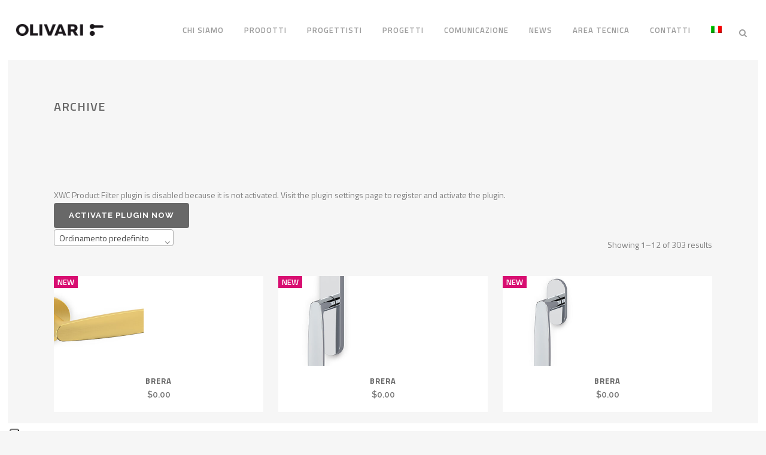

--- FILE ---
content_type: text/html; charset=UTF-8
request_url: https://www.olivari.it/finitura/zl-superoro-lucido/
body_size: 32127
content:

<!DOCTYPE html>
<html lang="it-IT">
<head>
	<meta charset="UTF-8" />
	
				<meta name="viewport" content="width=device-width,initial-scale=1,user-scalable=no">
		
            
            
	<link rel="profile" href="https://gmpg.org/xfn/11" />
	<link rel="pingback" href="https://www.olivari.it/xmlrpc.php" />

				<script type="text/javascript" class="_iub_cs_skip">
				var _iub = _iub || {};
				_iub.csConfiguration = {
					"siteId": "2817852",
					"cookiePolicyId": "96711121",
				};
			</script>
			<script class="_iub_cs_skip" src="https://cs.iubenda.com/autoblocking/2817852.js"></script>
			<meta name='robots' content='index, follow, max-image-preview:large, max-snippet:-1, max-video-preview:-1' />
<link rel="alternate" hreflang="it-it" href="https://www.olivari.it/finitura/zl-superoro-lucido/" />
<link rel="alternate" hreflang="en-us" href="https://www.olivari.it/en/finitura/zl-supergold-bright/" />
<link rel="alternate" hreflang="x-default" href="https://www.olivari.it/finitura/zl-superoro-lucido/" />

	<!-- This site is optimized with the Yoast SEO plugin v22.8 - https://yoast.com/wordpress/plugins/seo/ -->
	<title>ZL - Superoro lucido Archivi | Olivari</title>
	<link rel="canonical" href="https://www.olivari.it/finitura/zl-superoro-lucido/" />
	<link rel="next" href="https://www.olivari.it/finitura/zl-superoro-lucido/page/2/" />
	<meta property="og:locale" content="it_IT" />
	<meta property="og:type" content="article" />
	<meta property="og:title" content="ZL - Superoro lucido Archivi | Olivari" />
	<meta property="og:url" content="https://www.olivari.it/finitura/zl-superoro-lucido/" />
	<meta property="og:site_name" content="Olivari" />
	<script type="application/ld+json" class="yoast-schema-graph">{"@context":"https://schema.org","@graph":[{"@type":"CollectionPage","@id":"https://www.olivari.it/finitura/zl-superoro-lucido/","url":"https://www.olivari.it/finitura/zl-superoro-lucido/","name":"ZL - Superoro lucido Archivi | Olivari","isPartOf":{"@id":"https://www.olivari.it/#website"},"primaryImageOfPage":{"@id":"https://www.olivari.it/finitura/zl-superoro-lucido/#primaryimage"},"image":{"@id":"https://www.olivari.it/finitura/zl-superoro-lucido/#primaryimage"},"thumbnailUrl":"https://www.olivari.it/wp-content/uploads/2025/05/Brera_TS.jpg","breadcrumb":{"@id":"https://www.olivari.it/finitura/zl-superoro-lucido/#breadcrumb"},"inLanguage":"it-IT"},{"@type":"ImageObject","inLanguage":"it-IT","@id":"https://www.olivari.it/finitura/zl-superoro-lucido/#primaryimage","url":"https://www.olivari.it/wp-content/uploads/2025/05/Brera_TS.jpg","contentUrl":"https://www.olivari.it/wp-content/uploads/2025/05/Brera_TS.jpg","width":600,"height":330},{"@type":"BreadcrumbList","@id":"https://www.olivari.it/finitura/zl-superoro-lucido/#breadcrumb","itemListElement":[{"@type":"ListItem","position":1,"name":"Home","item":"https://www.olivari.it/"},{"@type":"ListItem","position":2,"name":"ZL - Superoro lucido"}]},{"@type":"WebSite","@id":"https://www.olivari.it/#website","url":"https://www.olivari.it/","name":"Olivari","description":"Maniglie di design","potentialAction":[{"@type":"SearchAction","target":{"@type":"EntryPoint","urlTemplate":"https://www.olivari.it/?s={search_term_string}"},"query-input":"required name=search_term_string"}],"inLanguage":"it-IT"}]}</script>
	<!-- / Yoast SEO plugin. -->


<link rel='dns-prefetch' href='//cdn.iubenda.com' />
<link rel='dns-prefetch' href='//fonts.googleapis.com' />
<link rel="alternate" type="application/rss+xml" title="Olivari &raquo; Feed" href="https://www.olivari.it/feed/" />
<link rel="alternate" type="application/rss+xml" title="Olivari &raquo; Feed dei commenti" href="https://www.olivari.it/comments/feed/" />
<link rel="alternate" type="application/rss+xml" title="Feed Olivari &raquo; ZL - Superoro lucido Finitura" href="https://www.olivari.it/finitura/zl-superoro-lucido/feed/" />
<script type="text/javascript">
/* <![CDATA[ */
window._wpemojiSettings = {"baseUrl":"https:\/\/s.w.org\/images\/core\/emoji\/14.0.0\/72x72\/","ext":".png","svgUrl":"https:\/\/s.w.org\/images\/core\/emoji\/14.0.0\/svg\/","svgExt":".svg","source":{"concatemoji":"https:\/\/www.olivari.it\/wp-includes\/js\/wp-emoji-release.min.js?ver=86bc0c572ec97ed97663d27d4f9455a5"}};
/*! This file is auto-generated */
!function(i,n){var o,s,e;function c(e){try{var t={supportTests:e,timestamp:(new Date).valueOf()};sessionStorage.setItem(o,JSON.stringify(t))}catch(e){}}function p(e,t,n){e.clearRect(0,0,e.canvas.width,e.canvas.height),e.fillText(t,0,0);var t=new Uint32Array(e.getImageData(0,0,e.canvas.width,e.canvas.height).data),r=(e.clearRect(0,0,e.canvas.width,e.canvas.height),e.fillText(n,0,0),new Uint32Array(e.getImageData(0,0,e.canvas.width,e.canvas.height).data));return t.every(function(e,t){return e===r[t]})}function u(e,t,n){switch(t){case"flag":return n(e,"\ud83c\udff3\ufe0f\u200d\u26a7\ufe0f","\ud83c\udff3\ufe0f\u200b\u26a7\ufe0f")?!1:!n(e,"\ud83c\uddfa\ud83c\uddf3","\ud83c\uddfa\u200b\ud83c\uddf3")&&!n(e,"\ud83c\udff4\udb40\udc67\udb40\udc62\udb40\udc65\udb40\udc6e\udb40\udc67\udb40\udc7f","\ud83c\udff4\u200b\udb40\udc67\u200b\udb40\udc62\u200b\udb40\udc65\u200b\udb40\udc6e\u200b\udb40\udc67\u200b\udb40\udc7f");case"emoji":return!n(e,"\ud83e\udef1\ud83c\udffb\u200d\ud83e\udef2\ud83c\udfff","\ud83e\udef1\ud83c\udffb\u200b\ud83e\udef2\ud83c\udfff")}return!1}function f(e,t,n){var r="undefined"!=typeof WorkerGlobalScope&&self instanceof WorkerGlobalScope?new OffscreenCanvas(300,150):i.createElement("canvas"),a=r.getContext("2d",{willReadFrequently:!0}),o=(a.textBaseline="top",a.font="600 32px Arial",{});return e.forEach(function(e){o[e]=t(a,e,n)}),o}function t(e){var t=i.createElement("script");t.src=e,t.defer=!0,i.head.appendChild(t)}"undefined"!=typeof Promise&&(o="wpEmojiSettingsSupports",s=["flag","emoji"],n.supports={everything:!0,everythingExceptFlag:!0},e=new Promise(function(e){i.addEventListener("DOMContentLoaded",e,{once:!0})}),new Promise(function(t){var n=function(){try{var e=JSON.parse(sessionStorage.getItem(o));if("object"==typeof e&&"number"==typeof e.timestamp&&(new Date).valueOf()<e.timestamp+604800&&"object"==typeof e.supportTests)return e.supportTests}catch(e){}return null}();if(!n){if("undefined"!=typeof Worker&&"undefined"!=typeof OffscreenCanvas&&"undefined"!=typeof URL&&URL.createObjectURL&&"undefined"!=typeof Blob)try{var e="postMessage("+f.toString()+"("+[JSON.stringify(s),u.toString(),p.toString()].join(",")+"));",r=new Blob([e],{type:"text/javascript"}),a=new Worker(URL.createObjectURL(r),{name:"wpTestEmojiSupports"});return void(a.onmessage=function(e){c(n=e.data),a.terminate(),t(n)})}catch(e){}c(n=f(s,u,p))}t(n)}).then(function(e){for(var t in e)n.supports[t]=e[t],n.supports.everything=n.supports.everything&&n.supports[t],"flag"!==t&&(n.supports.everythingExceptFlag=n.supports.everythingExceptFlag&&n.supports[t]);n.supports.everythingExceptFlag=n.supports.everythingExceptFlag&&!n.supports.flag,n.DOMReady=!1,n.readyCallback=function(){n.DOMReady=!0}}).then(function(){return e}).then(function(){var e;n.supports.everything||(n.readyCallback(),(e=n.source||{}).concatemoji?t(e.concatemoji):e.wpemoji&&e.twemoji&&(t(e.twemoji),t(e.wpemoji)))}))}((window,document),window._wpemojiSettings);
/* ]]> */
</script>
<link rel='stylesheet' id='animate-css' href='https://www.olivari.it/wp-content/plugins/qi-blocks/assets/css/plugins/animate/animate.min.css?ver=86bc0c572ec97ed97663d27d4f9455a5' type='text/css' media='all' />
<style id='wp-emoji-styles-inline-css' type='text/css'>

	img.wp-smiley, img.emoji {
		display: inline !important;
		border: none !important;
		box-shadow: none !important;
		height: 1em !important;
		width: 1em !important;
		margin: 0 0.07em !important;
		vertical-align: -0.1em !important;
		background: none !important;
		padding: 0 !important;
	}
</style>
<style id='wp-block-library-inline-css' type='text/css'>
:root{--wp-admin-theme-color:#007cba;--wp-admin-theme-color--rgb:0,124,186;--wp-admin-theme-color-darker-10:#006ba1;--wp-admin-theme-color-darker-10--rgb:0,107,161;--wp-admin-theme-color-darker-20:#005a87;--wp-admin-theme-color-darker-20--rgb:0,90,135;--wp-admin-border-width-focus:2px;--wp-block-synced-color:#7a00df;--wp-block-synced-color--rgb:122,0,223}@media (min-resolution:192dpi){:root{--wp-admin-border-width-focus:1.5px}}.wp-element-button{cursor:pointer}:root{--wp--preset--font-size--normal:16px;--wp--preset--font-size--huge:42px}:root .has-very-light-gray-background-color{background-color:#eee}:root .has-very-dark-gray-background-color{background-color:#313131}:root .has-very-light-gray-color{color:#eee}:root .has-very-dark-gray-color{color:#313131}:root .has-vivid-green-cyan-to-vivid-cyan-blue-gradient-background{background:linear-gradient(135deg,#00d084,#0693e3)}:root .has-purple-crush-gradient-background{background:linear-gradient(135deg,#34e2e4,#4721fb 50%,#ab1dfe)}:root .has-hazy-dawn-gradient-background{background:linear-gradient(135deg,#faaca8,#dad0ec)}:root .has-subdued-olive-gradient-background{background:linear-gradient(135deg,#fafae1,#67a671)}:root .has-atomic-cream-gradient-background{background:linear-gradient(135deg,#fdd79a,#004a59)}:root .has-nightshade-gradient-background{background:linear-gradient(135deg,#330968,#31cdcf)}:root .has-midnight-gradient-background{background:linear-gradient(135deg,#020381,#2874fc)}.has-regular-font-size{font-size:1em}.has-larger-font-size{font-size:2.625em}.has-normal-font-size{font-size:var(--wp--preset--font-size--normal)}.has-huge-font-size{font-size:var(--wp--preset--font-size--huge)}.has-text-align-center{text-align:center}.has-text-align-left{text-align:left}.has-text-align-right{text-align:right}#end-resizable-editor-section{display:none}.aligncenter{clear:both}.items-justified-left{justify-content:flex-start}.items-justified-center{justify-content:center}.items-justified-right{justify-content:flex-end}.items-justified-space-between{justify-content:space-between}.screen-reader-text{clip:rect(1px,1px,1px,1px);word-wrap:normal!important;border:0;-webkit-clip-path:inset(50%);clip-path:inset(50%);height:1px;margin:-1px;overflow:hidden;padding:0;position:absolute;width:1px}.screen-reader-text:focus{clip:auto!important;background-color:#ddd;-webkit-clip-path:none;clip-path:none;color:#444;display:block;font-size:1em;height:auto;left:5px;line-height:normal;padding:15px 23px 14px;text-decoration:none;top:5px;width:auto;z-index:100000}html :where(.has-border-color){border-style:solid}html :where([style*=border-top-color]){border-top-style:solid}html :where([style*=border-right-color]){border-right-style:solid}html :where([style*=border-bottom-color]){border-bottom-style:solid}html :where([style*=border-left-color]){border-left-style:solid}html :where([style*=border-width]){border-style:solid}html :where([style*=border-top-width]){border-top-style:solid}html :where([style*=border-right-width]){border-right-style:solid}html :where([style*=border-bottom-width]){border-bottom-style:solid}html :where([style*=border-left-width]){border-left-style:solid}html :where(img[class*=wp-image-]){height:auto;max-width:100%}:where(figure){margin:0 0 1em}html :where(.is-position-sticky){--wp-admin--admin-bar--position-offset:var(--wp-admin--admin-bar--height,0px)}@media screen and (max-width:600px){html :where(.is-position-sticky){--wp-admin--admin-bar--position-offset:0px}}
</style>
<style id='classic-theme-styles-inline-css' type='text/css'>
/*! This file is auto-generated */
.wp-block-button__link{color:#fff;background-color:#32373c;border-radius:9999px;box-shadow:none;text-decoration:none;padding:calc(.667em + 2px) calc(1.333em + 2px);font-size:1.125em}.wp-block-file__button{background:#32373c;color:#fff;text-decoration:none}
</style>
<link rel='stylesheet' id='wpml-blocks-css' href='https://www.olivari.it/wp-content/plugins/sitepress-multilingual-cms/dist/css/blocks/styles.css?ver=4.6.11' type='text/css' media='all' />
<link rel='stylesheet' id='contact-form-7-css' href='https://www.olivari.it/wp-content/plugins/contact-form-7/includes/css/styles.css?ver=5.9.5' type='text/css' media='all' />
<link rel='stylesheet' id='arsent-import-new-lang-content-css' href='https://www.olivari.it/wp-content/plugins/olivari-import-new-lang-content/public/css/arsent-import-new-lang-content-public.css?ver=1.0.0' type='text/css' media='all' />
<link rel='stylesheet' id='qi-blocks-grid-css' href='https://www.olivari.it/wp-content/plugins/qi-blocks/assets/dist/grid.css?ver=86bc0c572ec97ed97663d27d4f9455a5' type='text/css' media='all' />
<link rel='stylesheet' id='qi-blocks-main-css' href='https://www.olivari.it/wp-content/plugins/qi-blocks/assets/dist/main.css?ver=86bc0c572ec97ed97663d27d4f9455a5' type='text/css' media='all' />
<style id='qi-blocks-main-inline-css' type='text/css'>
body  .qodef-widget-block-78962e21 .qi-block-table-of-contents .qodef-m-table-content ul{list-style-type: disc;}
</style>
<link rel='stylesheet' id='wcml-dropdown-0-css' href='//www.olivari.it/wp-content/plugins/woocommerce-multilingual/templates/currency-switchers/legacy-dropdown/style.css?ver=5.3.6' type='text/css' media='all' />
<style id='woocommerce-inline-inline-css' type='text/css'>
.woocommerce form .form-row .required { visibility: visible; }
</style>
<link rel='stylesheet' id='wpcf7-redirect-script-frontend-css' href='https://www.olivari.it/wp-content/plugins/wpcf7-redirect/build/css/wpcf7-redirect-frontend.min.css?ver=1.1' type='text/css' media='all' />
<link rel='stylesheet' id='wpml-legacy-horizontal-list-0-css' href='https://www.olivari.it/wp-content/plugins/sitepress-multilingual-cms/templates/language-switchers/legacy-list-horizontal/style.min.css?ver=1' type='text/css' media='all' />
<link rel='stylesheet' id='wpml-menu-item-0-css' href='https://www.olivari.it/wp-content/plugins/sitepress-multilingual-cms/templates/language-switchers/menu-item/style.min.css?ver=1' type='text/css' media='all' />
<link rel='stylesheet' id='qi-addons-for-elementor-grid-style-css' href='https://www.olivari.it/wp-content/plugins/qi-addons-for-elementor/assets/css/grid.min.css?ver=86bc0c572ec97ed97663d27d4f9455a5' type='text/css' media='all' />
<link rel='stylesheet' id='qi-addons-for-elementor-helper-parts-style-css' href='https://www.olivari.it/wp-content/plugins/qi-addons-for-elementor/assets/css/helper-parts.min.css?ver=86bc0c572ec97ed97663d27d4f9455a5' type='text/css' media='all' />
<link rel='stylesheet' id='qi-addons-for-elementor-style-css' href='https://www.olivari.it/wp-content/plugins/qi-addons-for-elementor/assets/css/main.min.css?ver=86bc0c572ec97ed97663d27d4f9455a5' type='text/css' media='all' />
<link rel='stylesheet' id='cms-navigation-style-base-css' href='https://www.olivari.it/wp-content/plugins/wpml-cms-nav/res/css/cms-navigation-base.css?ver=1.5.5' type='text/css' media='screen' />
<link rel='stylesheet' id='cms-navigation-style-css' href='https://www.olivari.it/wp-content/plugins/wpml-cms-nav/res/css/cms-navigation.css?ver=1.5.5' type='text/css' media='screen' />
<link rel='stylesheet' id='yith_wcbm_badge_style-css' href='https://www.olivari.it/wp-content/plugins/yith-woocommerce-badges-management/assets/css/frontend.css?ver=3.7.0' type='text/css' media='all' />
<style id='yith_wcbm_badge_style-inline-css' type='text/css'>
.yith-wcbm-badge.yith-wcbm-badge-text.yith-wcbm-badge-77822 {
				top: 0; left: 0; 
				
				-ms-transform: ; 
				-webkit-transform: ; 
				transform: ;
				padding: 0px 0px 0px 0px;
				background-color:#d80e71; border-radius: 0px 0px 0px 0px; width:40px; height:20px;
			}
</style>
<link rel='stylesheet' id='yith-gfont-open-sans-css' href='https://www.olivari.it/wp-content/plugins/yith-woocommerce-badges-management/assets/fonts/open-sans/style.css?ver=3.7.0' type='text/css' media='all' />
<link rel='stylesheet' id='ywctm-frontend-css' href='https://www.olivari.it/wp-content/plugins/yith-woocommerce-catalog-mode/assets/css/frontend.css?ver=2.35.0' type='text/css' media='all' />
<style id='ywctm-frontend-inline-css' type='text/css'>
.widget.woocommerce.widget_shopping_cart{display: none !important}
</style>
<link rel='stylesheet' id='mediaelement-css' href='https://www.olivari.it/wp-includes/js/mediaelement/mediaelementplayer-legacy.min.css?ver=4.2.17' type='text/css' media='all' />
<link rel='stylesheet' id='wp-mediaelement-css' href='https://www.olivari.it/wp-includes/js/mediaelement/wp-mediaelement.min.css?ver=86bc0c572ec97ed97663d27d4f9455a5' type='text/css' media='all' />
<link rel='stylesheet' id='bridge-default-style-css' href='https://www.olivari.it/wp-content/themes/bridge/style.css?ver=86bc0c572ec97ed97663d27d4f9455a5' type='text/css' media='all' />
<link rel='stylesheet' id='bridge-qode-font_awesome-css' href='https://www.olivari.it/wp-content/themes/bridge/css/font-awesome/css/font-awesome.min.css?ver=86bc0c572ec97ed97663d27d4f9455a5' type='text/css' media='all' />
<link rel='stylesheet' id='bridge-qode-font_elegant-css' href='https://www.olivari.it/wp-content/themes/bridge/css/elegant-icons/style.min.css?ver=86bc0c572ec97ed97663d27d4f9455a5' type='text/css' media='all' />
<link rel='stylesheet' id='bridge-qode-linea_icons-css' href='https://www.olivari.it/wp-content/themes/bridge/css/linea-icons/style.css?ver=86bc0c572ec97ed97663d27d4f9455a5' type='text/css' media='all' />
<link rel='stylesheet' id='bridge-qode-dripicons-css' href='https://www.olivari.it/wp-content/themes/bridge/css/dripicons/dripicons.css?ver=86bc0c572ec97ed97663d27d4f9455a5' type='text/css' media='all' />
<link rel='stylesheet' id='bridge-qode-kiko-css' href='https://www.olivari.it/wp-content/themes/bridge/css/kiko/kiko-all.css?ver=86bc0c572ec97ed97663d27d4f9455a5' type='text/css' media='all' />
<link rel='stylesheet' id='bridge-qode-font_awesome_5-css' href='https://www.olivari.it/wp-content/themes/bridge/css/font-awesome-5/css/font-awesome-5.min.css?ver=86bc0c572ec97ed97663d27d4f9455a5' type='text/css' media='all' />
<link rel='stylesheet' id='bridge-stylesheet-css' href='https://www.olivari.it/wp-content/themes/bridge/css/stylesheet.min.css?ver=86bc0c572ec97ed97663d27d4f9455a5' type='text/css' media='all' />
<style id='bridge-stylesheet-inline-css' type='text/css'>
   .archive.disabled_footer_top .footer_top_holder, .archive.disabled_footer_bottom .footer_bottom_holder { display: none;}


</style>
<link rel='stylesheet' id='bridge-woocommerce-css' href='https://www.olivari.it/wp-content/themes/bridge/css/woocommerce.min.css?ver=86bc0c572ec97ed97663d27d4f9455a5' type='text/css' media='all' />
<link rel='stylesheet' id='bridge-woocommerce-responsive-css' href='https://www.olivari.it/wp-content/themes/bridge/css/woocommerce_responsive.min.css?ver=86bc0c572ec97ed97663d27d4f9455a5' type='text/css' media='all' />
<link rel='stylesheet' id='bridge-print-css' href='https://www.olivari.it/wp-content/themes/bridge/css/print.css?ver=86bc0c572ec97ed97663d27d4f9455a5' type='text/css' media='all' />
<link rel='stylesheet' id='bridge-style-dynamic-css' href='https://www.olivari.it/wp-content/themes/bridge/css/style_dynamic.css?ver=1764250328' type='text/css' media='all' />
<link rel='stylesheet' id='bridge-responsive-css' href='https://www.olivari.it/wp-content/themes/bridge/css/responsive.min.css?ver=86bc0c572ec97ed97663d27d4f9455a5' type='text/css' media='all' />
<link rel='stylesheet' id='bridge-style-dynamic-responsive-css' href='https://www.olivari.it/wp-content/themes/bridge/css/style_dynamic_responsive.css?ver=1764250328' type='text/css' media='all' />
<style id='bridge-style-dynamic-responsive-inline-css' type='text/css'>
footer .column1 {
position: relative;
top: 0px!important;
}

.footer_bottom p, .footer_bottom span {
    margin: 0;
    font-size: 13px;
    font-weight: 600;
    letter-spacing: 0.3px;
}

.title h1, .title.title_size_small h1 {
    font-size: 20px;
    line-height: 1.304347826086957em;
}

.column_inner.olivari h1 {
    color: #686868;
    font-weight: 300!important;
    text-transform: uppercase;
    font-size: 32px;
}

.codevariation li a {
    display: inline-block;
    position: relative;
    color: #686868;
    font-weight: 600!important;
    font-size: 14px!important;
}

.olivarivariation h3 {
    color: #303030!important;
    margin-top: 20px;
    margin-bottom: 8px;
    font-weight: 500!important;
    font-size: 14px;
}

blockquote.with_quote_icon h5 {
    padding: 0 0 0 40px;
    font-size: 20px;
}

.quote { 
text-align: center;
font-size: 20px;
line-height: 32px;
color:#666666;
}

.qode_video_box .qode_video_image .qode_video_box_button {
    width: 60px;
    height: 60px;
}

.wpb_single_image .vc_figure-caption {
    margin-top: .2em;
    font-size: .8em;
    color: #666;
}

.video-caption {
    margin-top: .2em;
    font-size: .8em;
    color:#666;
}

input.wpcf7-form-control.wpcf7-submit[disabled] {
    color: #fff;
    border: 2px solid #686868;
    cursor: not-allowed;
    background: #686868;
}

.wpcf7 .cf7-form-control.left {
    margin-right: 6px;
}

.wpcf7 .cf7-form-control.left, .wpcf7 .cf7-form-control.right {
    width: calc(50% - 8px);
    display: inline-block;
}

.wpcf7 .cf7-form-control {
    position: relative;
    width: 100%;
    margin-bottom: 20px;
    font-size: 14px;
}

input.wpcf7-form-control.wpcf7-text, select.wpcf7-form-control.wpcf7-select, textarea.wpcf7-form-control.wpcf7-textarea {
    padding: 12px;
}

.post_author {
display: none
}

.occhiello { 
text-align: center;
font-size:14px;
color: #686868;
letter-spacing:1px;
font-weight: 600;
}

.info.portfolio_categories {
display: none;
}

.blog_holder article .post_info {
    font-family: Droid serif!important;
    font-style: italic!important;
}

.data-blog {
font-family: Droid serif;
font-style: italic;
font-size:13px;
}

.subtitle {
    display: block;
    font-family: Droid serif!important;
    font-style: italic;
}

.fa-plus:before {
    content: "\f067";
    color: #686868;
}

.carousel-control .next_nav, .carousel-control .prev_nav {
    height: 54px;
    width: 54px;
    border: 1px solid #fff;
    line-height: 54px;
    font-size: 14px;
    position: absolute;
    top: 50%;
    margin-top: -27px;
    text-align: center;
    z-index: 10;
    -webkit-transition: opacity .3s ease 0s;
    -moz-transition: opacity .3s ease 0s;
    -o-transition: opacity .3s ease 0s;
    transition: opacity .3s ease-in-out;
    opacity: 0;
    -webkit-border-radius: 56px;
    -moz-border-radius: 56px;
    -ms-border-radius: 56px;
    -o-border-radius: 56px;
    border-radius: 0px;
}

.blog_holder article .post_info {
    display: inline-block;
    width: 100%;
    margin: 0 0 30px;
    color: #bebebe;
    font-weight: 500;
}

.blog_holder article .post_more {
    margin: 0px 0 0;
}

.ribbon {
    position: relative;
    font-weight: 700;
}

input.wpcf7-form-control.wpcf7-text, select.wpcf7-form-control.wpcf7-select, textarea.wpcf7-form-control.wpcf7-textarea {
    padding: 12px;
    background-color: #f8f8f8;
    border: 1px solid #eeeeee;
    font-family: Titillium web;
}

.blog_holder article .post_info {
    display: inline-block;
    width: 100%;
    margin: 0 0 10px;
    color: #bebebe;
    font-weight: 500;
}

.post_excerpt {
padding-bottom:20px;
}

div.wpcf7-response-output.wpcf7-mail-sent-ok {
    background-color: #262626;
}

.date.entry_date.updated {
    display: none;
}

@media (max-width: 1200px) {
.carousel:not(.advanced_responsiveness) .carousel-inner h2 span {
    font-size: .625em!important;
    line-height: 1em!important;
}

@media (max-width: 768px) {
.q_slide_title {
font-size: 85px!important; 
}
}

@media (max-width: 480px) {
.carousel:not(.advanced_responsiveness) .carousel-inner p {
    line-height: 1em!important;
    font-size: 60px!important;
}

@media (max-width: 320px) {
.carousel:not(.advanced_responsiveness) .carousel-inner p {
    line-height: 0.4em!important;
    font-size: 70px!important;
}

@media only screen and (max-width: 600px) {
.title .subtitle {
    margin-top: 0!important;
    margin-bottom: 0!important;
    font-size: 12px;
}



</style>
<link rel='stylesheet' id='js_composer_front-css' href='https://www.olivari.it/wp-content/plugins/js_composer/assets/css/js_composer.min.css?ver=6.5.0' type='text/css' media='all' />
<link rel='stylesheet' id='bridge-style-handle-google-fonts-css' href='https://fonts.googleapis.com/css?family=Raleway%3A100%2C200%2C300%2C400%2C500%2C600%2C700%2C800%2C900%2C100italic%2C300italic%2C400italic%2C700italic%7CTitillium+Web%3A100%2C200%2C300%2C400%2C500%2C600%2C700%2C800%2C900%2C100italic%2C300italic%2C400italic%2C700italic%7CDroid+Serif%3A100%2C200%2C300%2C400%2C500%2C600%2C700%2C800%2C900%2C100italic%2C300italic%2C400italic%2C700italic&#038;subset=latin%2Clatin-ext&#038;ver=1.0.0' type='text/css' media='all' />
<link rel='stylesheet' id='bridge-core-dashboard-style-css' href='https://www.olivari.it/wp-content/plugins/bridge-core/modules/core-dashboard/assets/css/core-dashboard.min.css?ver=86bc0c572ec97ed97663d27d4f9455a5' type='text/css' media='all' />
<link rel='stylesheet' id='jet-woo-builder-css' href='https://www.olivari.it/wp-content/plugins/jet-woo-builder/assets/css/frontend.css?ver=2.1.10' type='text/css' media='all' />
<style id='jet-woo-builder-inline-css' type='text/css'>
@font-face {
				font-family: "WooCommerce";
				font-weight: normal;
				font-style: normal;
				src: url("https://www.olivari.it/wp-content/plugins/woocommerce/assets/fonts/WooCommerce.eot");
				src: url("https://www.olivari.it/wp-content/plugins/woocommerce/assets/fonts/WooCommerce.eot?#iefix") format("embedded-opentype"),
					 url("https://www.olivari.it/wp-content/plugins/woocommerce/assets/fonts/WooCommerce.woff") format("woff"),
					 url("https://www.olivari.it/wp-content/plugins/woocommerce/assets/fonts/WooCommerce.ttf") format("truetype"),
					 url("https://www.olivari.it/wp-content/plugins/woocommerce/assets/fonts/WooCommerce.svg#WooCommerce") format("svg");
			}
</style>
<link rel='stylesheet' id='swiper-css' href='https://www.olivari.it/wp-content/plugins/qi-blocks/inc/slider/assets/plugins/5.4.5/swiper.min.css?ver=86bc0c572ec97ed97663d27d4f9455a5' type='text/css' media='all' />
<link rel='stylesheet' id='bridge-childstyle-css' href='https://www.olivari.it/wp-content/themes/bridge-child/style.css?ver=86bc0c572ec97ed97663d27d4f9455a5' type='text/css' media='all' />
<link rel='stylesheet' id='select2-css' href='https://www.olivari.it/wp-content/plugins/woocommerce/assets/css/select2.css?ver=8.9.4' type='text/css' media='all' />
<link rel='stylesheet' id='thwvs-public-style-css' href='https://www.olivari.it/wp-content/plugins/woocommerce-product-variation-swatches/public/assets/css/thwvs-public.min.css?ver=86bc0c572ec97ed97663d27d4f9455a5' type='text/css' media='all' />
<style id='thwvs-public-style-inline-css' type='text/css'>

				ul.variations.thwvs-shop-ul{
					text-align: center !important;
				}
			 .attr-radio .thwvs-rad-li label {
			  		display: inline-block;
			  		text-align: center;
			  		padding: 5px;
				}

				.attr-radio span {
				  display: block;
				  position: initial;
				  padding: 0px;
				  margin: 0 auto;
				}

				.attr-radio .thwvs-rad-li .checkmark{
				  position: initial;
				}

				.attr-radio .thwvs-rad-li .th-container .checkmark:after{
				  position: relative;
				}

				.attr-radio .thwvs-rad-li {
				    width: auto;
				    /*text-align: center;*/
				}

				.attr-radio .thwvs-rad-li .th-label-radio-2 input[type="radio"]+span {
				    display: block;
				    position: relative;
				    left: 0px;
				}
			.variations .reset_variations{
			color: #ffffff !important ;
			background: #ffffff;
			border-radius: 5px;
			border-color: #ffffff;
		}
		table.variations .label label{
    		font-size: 16px;
    	}.single-product div.product table.variations td, .single-product div.product table.variations th {
			    display: list-item !important;
			    padding: 0;
				list-style: none;
			}
				.single-product div.product table.variations td.label, .single-product div.product table.variations th.label{
					width: 100% !important;
					border: none;
				}
				.single-product div.product table.variations td.value{
					width: 100% !important;
				}
			.thwvs-wrapper-ul .thwvs-wrapper-item-li.deactive {
        			display: none !important;	
        		}.thwvs-rad-li .th-label-radio.deactive {
 					display: none; 
				}

       		.thwvs-wrapper-ul .thwvs-wrapper-item-li.attr_swatch_design_default {
               	box-shadow: 0 0 0 1px #ffffff;   
               	width: 25px; 
               	border-radius:  0px; 
               	height:  25px; 
           	}
           	
			.thwvs-wrapper-ul .thwvs-wrapper-item-li.attr_swatch_design_default.thwvs-selected {
			
				box-shadow: 0 0 0 2px #686868;
				z-index:1;
			}

			.thwvs-wrapper-ul .thwvs-wrapper-item-li.attr_swatch_design_default.thwvs-selected:hover {
			
				box-shadow: 0 0 0 2px #686868;
				z-index:1;
			}

			.thwvs-wrapper-ul .thwvs-tooltip .tooltipimage.tooltip_swatch_design_default,.thwvs-ad-tooltip.tip-img.tip_swatch_design_default {
			
				border: 3px solid #000000;
				width : 120px;
				height : 125px;
			}

			.thwvs-wrapper-ul .thwvs-tooltip .tooltipimage.tooltip_swatch_design_default::after,.thwvs-ad-tooltip.tip-img.tip_swatch_design_default::after{
			
				border-color: #000000 transparent transparent;
			}

			.thwvs-wrapper-ul .thwvs-tooltip .tooltiptext.tooltip_swatch_design_default, .thwvs-ad-tooltip.tip-text.tip_swatch_design_default {
			
				background-color: #ededed;
				color : #000000;
				font-size: 16px;
			}

			.thwvs-wrapper-ul .thwvs-tooltip .tooltiptext.tooltiptext.tooltip_swatch_design_default::after, .thwvs-ad-tooltip.tip-text.tip_swatch_design_default::after{
    			
   				border-color: #ededed transparent transparent;
			}

			.thwvs-wrapper-ul .thwvs-label-li.attr_swatch_design_default .thwvs-item-span.item-span-text{
				font-size: 12px;
			}
				
			.thwvs-wrapper-ul .thwvs-tooltip-description .tooltip-description.tooltip_swatch_design_default span, .thwvs-desc_tip.tip-desc.tip_swatch_design_default span{

				background-color : #ffffff ;
				color            : #000000;
				font-size        : 16px;
			}		       		
		
			.thwvs-wrapper-ul  .thwvs-wrapper-item-li.thwvs-label-li.attr_swatch_design_default{
				background-color : #fff;
        		color : #000;
			}

			.thwvs-rad-li.attr_swatch_design_default label input[type='radio']+span{

				background: #eee !important;
			}

			.thwvs-rad-li.attr_swatch_design_default label:hover input[type='radio']+span:after{

				color: #0073aa !important;
			}

			.thwvs-rad-li.attr_swatch_design_default label:hover input[type='radio']+span.checkmark:after{

				background: #0073aa !important;
			}
			.thwvs-rad-li.attr_swatch_design_default label.thwvs-selected  input[type='radio']+span{

				background: #0073aa !important;
			}

			.thwvs-rad-li.attr_swatch_design_default label.thwvs-selected input[type='radio']+span:after, .thwvs-rad-li label.thwvs-selected:hover input[type='radio']+span:after{

				color: #eee !important;
			}

			.thwvs-rad-li.attr_swatch_design_default label.thwvs-selected:hover input[type='radio']+span.checkmark:after, .thwvs-rad-li.attr_swatch_design_default label.thwvs-selected input[type='radio']+span.checkmark:after{

				background: #eee !important;
				display: block;
			}

			.thwvs_attr_description.attr_swatch_design_default{
				color: #000;
				font-size : 16px;
			}
		
	    	.thwvs-wrapper-ul .thwvs-tooltip-description .tooltip-description span, .thwvs-desc_tip.tip-desc.tip_swatch_design_default span{
	    		/*box-shadow: 0 2px 16px 0 rgba(40,44,63,0.5);
	    		border: 1px solid #e9e9eb;*/
	    		box-shadow: 0 2px 16px 0 rgb(40 44 63 / 10%);
	    	}
	    	
			.thwvs-wrapper-ul .thwvs-wrapper-item-li.thwvs-label-li.attr_swatch_design_default.thwvs-selected:after {
				content: '';
			}
		
			.thwvs-wrapper-ul.thwvs-featured .thwvs-wrapper-item-li.attr_swatch_design_default{
				width: 25px !important;
				height: 25px !important;
			}
			.thwvs-wrapper-ul.thwvs-featured .thwvs-label-li .thwvs-item-span.item-span-text.attr_swatch_design_default{
				font-size: 14px !important;
			}
			.thwvs-additional-info li.thwvs-wrapper-item-li.attr_swatch_design_default{
				width: 25px !important;
				height: 25px !important;
			}
			.thwvs-additional-info li.thwvs-wrapper-item-li.thwvs-image_with_label-li.attr_swatch_design_default{
				width  : auto !important; 
			}
			.thwvs-additional-info li.thwvs-wrapper-item-li.thwvs-image_with_label-li.attr_swatch_design_default .thwvs-image-label-image{
				width: 25px !important;
				height: 25px !important; 
			}

			.thwvs-wrapper-ul.thwvs-featured .thwvs-wrapper-item-li.thwvs-image-label-li.attr_swatch_design_default {  
	            width  : auto !important; 
	        }
           	.thwvs-wrapper-ul.thwvs-featured .thwvs-wrapper-item-li.thwvs-image-label-li.attr_swatch_design_default .thwvs-image-label-image{
        		width: 25px !important;
				height: 25px !important;
        	}

		
			.woocommerce-widget-layered-nav .woocommerce-widget-layered-nav-list li.wc-layered-nav-term .thwvs-filter-link .thwvs-filter-item.attr_swatch_design_default{
				
				border-radius:  0px; 
			}
		
			.thwvs-wrapper-ul .thwvs-wrapper-item-li.thwvs-image-label-li.attr_swatch_design_default {  
               width  : auto; 
               height : 25px;
           	}
           	 .thwvs-wrapper-ul .thwvs-wrapper-item-li.thwvs-image-label-li.attr_swatch_design_default .thwvs-image-label-image{
            	width: 25px;
            }
        

       		.thwvs-wrapper-ul .thwvs-wrapper-item-li.attr_swatch_design_1 {
               	box-shadow: 0 0 0 1px #d1d7da;   
               	width: 45px; 
               	border-radius:  5px; 
               	height:  45px; 
           	}
           	
			.thwvs-wrapper-ul .thwvs-wrapper-item-li.attr_swatch_design_1.thwvs-selected {
			
				box-shadow: 0 0 0 3px #827d7d;
				z-index:1;
			}

			.thwvs-wrapper-ul .thwvs-wrapper-item-li.attr_swatch_design_1.thwvs-selected:hover {
			
				box-shadow: 0 0 0 3px #827d7d;
				z-index:1;
			}

			.thwvs-wrapper-ul .thwvs-tooltip .tooltipimage.tooltip_swatch_design_1,.thwvs-ad-tooltip.tip-img.tip_swatch_design_1 {
			
				border: 3px solid #e9e9eb;
				width : 120px;
				height : 125px;
			}

			.thwvs-wrapper-ul .thwvs-tooltip .tooltipimage.tooltip_swatch_design_1::after,.thwvs-ad-tooltip.tip-img.tip_swatch_design_1::after{
			
				border-color: #e9e9eb transparent transparent;
			}

			.thwvs-wrapper-ul .thwvs-tooltip .tooltiptext.tooltip_swatch_design_1, .thwvs-ad-tooltip.tip-text.tip_swatch_design_1 {
			
				background-color: #000000;
				color : #ffffff;
				font-size: 16px;
			}

			.thwvs-wrapper-ul .thwvs-tooltip .tooltiptext.tooltiptext.tooltip_swatch_design_1::after, .thwvs-ad-tooltip.tip-text.tip_swatch_design_1::after{
    			
   				border-color: #000000 transparent transparent;
			}

			.thwvs-wrapper-ul .thwvs-label-li.attr_swatch_design_1 .thwvs-item-span.item-span-text{
				font-size: 16px;
			}
				
			.thwvs-wrapper-ul .thwvs-tooltip-description .tooltip-description.tooltip_swatch_design_1 span, .thwvs-desc_tip.tip-desc.tip_swatch_design_1 span{

				background-color : #ffffff ;
				color            : #000000;
				font-size        : 16px;
			}		       		
		
			.thwvs-wrapper-ul  .thwvs-wrapper-item-li.thwvs-label-li.attr_swatch_design_1{
				background-color : #fff;
        		color : #000;
			}

			.thwvs-rad-li.attr_swatch_design_1 label input[type='radio']+span{

				background: #eeeeee !important;
			}

			.thwvs-rad-li.attr_swatch_design_1 label:hover input[type='radio']+span:after{

				color: #0073aa !important;
			}

			.thwvs-rad-li.attr_swatch_design_1 label:hover input[type='radio']+span.checkmark:after{

				background: #0073aa !important;
			}
			.thwvs-rad-li.attr_swatch_design_1 label.thwvs-selected  input[type='radio']+span{

				background: #0073aa !important;
			}

			.thwvs-rad-li.attr_swatch_design_1 label.thwvs-selected input[type='radio']+span:after, .thwvs-rad-li label.thwvs-selected:hover input[type='radio']+span:after{

				color: #ffffff !important;
			}

			.thwvs-rad-li.attr_swatch_design_1 label.thwvs-selected:hover input[type='radio']+span.checkmark:after, .thwvs-rad-li.attr_swatch_design_1 label.thwvs-selected input[type='radio']+span.checkmark:after{

				background: #ffffff !important;
				display: block;
			}

			.thwvs_attr_description.attr_swatch_design_1{
				color: #000;
				font-size : 16px;
			}
		

	    	.thwvs-wrapper-ul .thwvs-tooltip-description .tooltip-description.tooltip_swatch_design_1 span{

		    	box-shadow : 0 2px 16px 0 rgba(40,44,63,0);
		    	border     : 1px solid #e9e9eb;
		    }

		    	/*.thwvs-wrapper-ul .size-buttons-sizeTip .size-buttons-sizeTipMeta.tooltip_swatch_design_1{
		    		box-shadow: 0 2px 16px 0 rgba(40,44,63,0);
		    		border: 1px solid #e9e9eb;
		    	}*/

	    	
			.thwvs-wrapper-ul .thwvs-wrapper-item-li.thwvs-label-li.attr_swatch_design_1.thwvs-selected:after {
				content: '';
			}
		
			.thwvs-wrapper-ul.thwvs-featured .thwvs-wrapper-item-li.attr_swatch_design_1{
				width: 20px !important;
				height: 20px !important;
			}
			.thwvs-wrapper-ul.thwvs-featured .thwvs-label-li .thwvs-item-span.item-span-text.attr_swatch_design_1{
				font-size: 16px !important;
			}
			.thwvs-additional-info li.thwvs-wrapper-item-li.attr_swatch_design_1{
				width: 40px !important;
				height: 40px !important;
			}
			.thwvs-additional-info li.thwvs-wrapper-item-li.thwvs-image_with_label-li.attr_swatch_design_1{
				width  : auto !important; 
			}
			.thwvs-additional-info li.thwvs-wrapper-item-li.thwvs-image_with_label-li.attr_swatch_design_1 .thwvs-image-label-image{
				width: 40px !important;
				height: 40px !important; 
			}

			.thwvs-wrapper-ul.thwvs-featured .thwvs-wrapper-item-li.thwvs-image-label-li.attr_swatch_design_1 {  
	            width  : auto !important; 
	        }
           	.thwvs-wrapper-ul.thwvs-featured .thwvs-wrapper-item-li.thwvs-image-label-li.attr_swatch_design_1 .thwvs-image-label-image{
        		width: 20px !important;
				height: 20px !important;
        	}

		
			.woocommerce-widget-layered-nav .woocommerce-widget-layered-nav-list li.wc-layered-nav-term .thwvs-filter-link .thwvs-filter-item.attr_swatch_design_1{
				
				border-radius:  5px; 
			}
		
			.thwvs-wrapper-ul .thwvs-wrapper-item-li.thwvs-image-label-li.attr_swatch_design_1 {  
               width  : auto; 
               height : 45px;
           	}
           	 .thwvs-wrapper-ul .thwvs-wrapper-item-li.thwvs-image-label-li.attr_swatch_design_1 .thwvs-image-label-image{
            	width: 45px;
            }
        

       		.thwvs-wrapper-ul .thwvs-wrapper-item-li.attr_swatch_design_2 {
               	box-shadow: 0 0 0 1px #d1d7da;   
               	width: 50px; 
               	border-radius:  5px; 
               	height:  30px; 
           	}
           	
			.thwvs-wrapper-ul .thwvs-wrapper-item-li.attr_swatch_design_2.thwvs-selected {
			
				box-shadow: 0 0 0 2px #827d7d;
				z-index:1;
			}

			.thwvs-wrapper-ul .thwvs-wrapper-item-li.attr_swatch_design_2.thwvs-selected:hover {
			
				box-shadow: 0 0 0 2px #827d7d;
				z-index:1;
			}

			.thwvs-wrapper-ul .thwvs-tooltip .tooltipimage.tooltip_swatch_design_2,.thwvs-ad-tooltip.tip-img.tip_swatch_design_2 {
			
				border: 3px solid #e9e9eb;
				width : 120px;
				height : 125px;
			}

			.thwvs-wrapper-ul .thwvs-tooltip .tooltipimage.tooltip_swatch_design_2::after,.thwvs-ad-tooltip.tip-img.tip_swatch_design_2::after{
			
				border-color: #e9e9eb transparent transparent;
			}

			.thwvs-wrapper-ul .thwvs-tooltip .tooltiptext.tooltip_swatch_design_2, .thwvs-ad-tooltip.tip-text.tip_swatch_design_2 {
			
				background-color: #000000;
				color : #ffffff;
				font-size: 16px;
			}

			.thwvs-wrapper-ul .thwvs-tooltip .tooltiptext.tooltiptext.tooltip_swatch_design_2::after, .thwvs-ad-tooltip.tip-text.tip_swatch_design_2::after{
    			
   				border-color: #000000 transparent transparent;
			}

			.thwvs-wrapper-ul .thwvs-label-li.attr_swatch_design_2 .thwvs-item-span.item-span-text{
				font-size: 16px;
			}
				
			.thwvs-wrapper-ul .thwvs-tooltip-description .tooltip-description.tooltip_swatch_design_2 span, .thwvs-desc_tip.tip-desc.tip_swatch_design_2 span{

				background-color : #ffffff ;
				color            : #000000;
				font-size        : 16px;
			}		       		
		
			.thwvs-wrapper-ul  .thwvs-wrapper-item-li.thwvs-label-li.attr_swatch_design_2{
				background-color : #fff;
        		color : #000;
			}

			.thwvs-rad-li.attr_swatch_design_2 label input[type='radio']+span{

				background: #eeeeee !important;
			}

			.thwvs-rad-li.attr_swatch_design_2 label:hover input[type='radio']+span:after{

				color: #0073aa !important;
			}

			.thwvs-rad-li.attr_swatch_design_2 label:hover input[type='radio']+span.checkmark:after{

				background: #0073aa !important;
			}
			.thwvs-rad-li.attr_swatch_design_2 label.thwvs-selected  input[type='radio']+span{

				background: #0073aa !important;
			}

			.thwvs-rad-li.attr_swatch_design_2 label.thwvs-selected input[type='radio']+span:after, .thwvs-rad-li label.thwvs-selected:hover input[type='radio']+span:after{

				color: #ffffff !important;
			}

			.thwvs-rad-li.attr_swatch_design_2 label.thwvs-selected:hover input[type='radio']+span.checkmark:after, .thwvs-rad-li.attr_swatch_design_2 label.thwvs-selected input[type='radio']+span.checkmark:after{

				background: #ffffff !important;
				display: block;
			}

			.thwvs_attr_description.attr_swatch_design_2{
				color: #000;
				font-size : 16px;
			}
		

	    	.thwvs-wrapper-ul .thwvs-tooltip-description .tooltip-description.tooltip_swatch_design_2 span{

		    	box-shadow : 0 2px 16px 0 rgba(40,44,63,0);
		    	border     : 1px solid #e9e9eb;
		    }

		    	/*.thwvs-wrapper-ul .size-buttons-sizeTip .size-buttons-sizeTipMeta.tooltip_swatch_design_2{
		    		box-shadow: 0 2px 16px 0 rgba(40,44,63,0);
		    		border: 1px solid #e9e9eb;
		    	}*/

	    	
			.thwvs-wrapper-ul .thwvs-wrapper-item-li.thwvs-label-li.attr_swatch_design_2.thwvs-selected:after {
				content: '';
			}
		
			.thwvs-wrapper-ul.thwvs-featured .thwvs-wrapper-item-li.attr_swatch_design_2{
				width: 20px !important;
				height: 20px !important;
			}
			.thwvs-wrapper-ul.thwvs-featured .thwvs-label-li .thwvs-item-span.item-span-text.attr_swatch_design_2{
				font-size: 16px !important;
			}
			.thwvs-additional-info li.thwvs-wrapper-item-li.attr_swatch_design_2{
				width: 40px !important;
				height: 40px !important;
			}
			.thwvs-additional-info li.thwvs-wrapper-item-li.thwvs-image_with_label-li.attr_swatch_design_2{
				width  : auto !important; 
			}
			.thwvs-additional-info li.thwvs-wrapper-item-li.thwvs-image_with_label-li.attr_swatch_design_2 .thwvs-image-label-image{
				width: 40px !important;
				height: 40px !important; 
			}

			.thwvs-wrapper-ul.thwvs-featured .thwvs-wrapper-item-li.thwvs-image-label-li.attr_swatch_design_2 {  
	            width  : auto !important; 
	        }
           	.thwvs-wrapper-ul.thwvs-featured .thwvs-wrapper-item-li.thwvs-image-label-li.attr_swatch_design_2 .thwvs-image-label-image{
        		width: 20px !important;
				height: 20px !important;
        	}

		
			.woocommerce-widget-layered-nav .woocommerce-widget-layered-nav-list li.wc-layered-nav-term .thwvs-filter-link .thwvs-filter-item.attr_swatch_design_2{
				
				border-radius:  5px; 
			}
		
			.thwvs-wrapper-ul .thwvs-wrapper-item-li.thwvs-image-label-li.attr_swatch_design_2 {  
               width  : auto; 
               height : 45px;
           	}
           	 .thwvs-wrapper-ul .thwvs-wrapper-item-li.thwvs-image-label-li.attr_swatch_design_2 .thwvs-image-label-image{
            	width: 45px;
            }
        

       		.thwvs-wrapper-ul .thwvs-wrapper-item-li.attr_swatch_design_3 {
               	box-shadow: 0 0 0 1px #d1d7da;   
               	width: 25px; 
               	border-radius:  5px; 
               	height:  25px; 
           	}
           	
			.thwvs-wrapper-ul .thwvs-wrapper-item-li.attr_swatch_design_3.thwvs-selected {
			
				box-shadow: 0 0 0 2px #827d7d;
				z-index:1;
			}

			.thwvs-wrapper-ul .thwvs-wrapper-item-li.attr_swatch_design_3.thwvs-selected:hover {
			
				box-shadow: 0 0 0 2px #827d7d;
				z-index:1;
			}

			.thwvs-wrapper-ul .thwvs-tooltip .tooltipimage.tooltip_swatch_design_3,.thwvs-ad-tooltip.tip-img.tip_swatch_design_3 {
			
				border: 3px solid #e9e9eb;
				width : 120px;
				height : 125px;
			}

			.thwvs-wrapper-ul .thwvs-tooltip .tooltipimage.tooltip_swatch_design_3::after,.thwvs-ad-tooltip.tip-img.tip_swatch_design_3::after{
			
				border-color: #e9e9eb transparent transparent;
			}

			.thwvs-wrapper-ul .thwvs-tooltip .tooltiptext.tooltip_swatch_design_3, .thwvs-ad-tooltip.tip-text.tip_swatch_design_3 {
			
				background-color: #000000;
				color : #ffffff;
				font-size: 16px;
			}

			.thwvs-wrapper-ul .thwvs-tooltip .tooltiptext.tooltiptext.tooltip_swatch_design_3::after, .thwvs-ad-tooltip.tip-text.tip_swatch_design_3::after{
    			
   				border-color: #000000 transparent transparent;
			}

			.thwvs-wrapper-ul .thwvs-label-li.attr_swatch_design_3 .thwvs-item-span.item-span-text{
				font-size: 12px;
			}
				
			.thwvs-wrapper-ul .thwvs-tooltip-description .tooltip-description.tooltip_swatch_design_3 span, .thwvs-desc_tip.tip-desc.tip_swatch_design_3 span{

				background-color : #ffffff ;
				color            : #000000;
				font-size        : 16px;
			}		       		
		
			.thwvs-wrapper-ul  .thwvs-wrapper-item-li.thwvs-label-li.attr_swatch_design_3{
				background-color : #fff;
        		color : #000;
			}

			.thwvs-rad-li.attr_swatch_design_3 label input[type='radio']+span{

				background: #eeeeee !important;
			}

			.thwvs-rad-li.attr_swatch_design_3 label:hover input[type='radio']+span:after{

				color: #0073aa !important;
			}

			.thwvs-rad-li.attr_swatch_design_3 label:hover input[type='radio']+span.checkmark:after{

				background: #0073aa !important;
			}
			.thwvs-rad-li.attr_swatch_design_3 label.thwvs-selected  input[type='radio']+span{

				background: #0073aa !important;
			}

			.thwvs-rad-li.attr_swatch_design_3 label.thwvs-selected input[type='radio']+span:after, .thwvs-rad-li label.thwvs-selected:hover input[type='radio']+span:after{

				color: #ffffff !important;
			}

			.thwvs-rad-li.attr_swatch_design_3 label.thwvs-selected:hover input[type='radio']+span.checkmark:after, .thwvs-rad-li.attr_swatch_design_3 label.thwvs-selected input[type='radio']+span.checkmark:after{

				background: #ffffff !important;
				display: block;
			}

			.thwvs_attr_description.attr_swatch_design_3{
				color: #000;
				font-size : 16px;
			}
		

	    	.thwvs-wrapper-ul .thwvs-tooltip-description .tooltip-description.tooltip_swatch_design_3 span{

		    	box-shadow : 0 2px 16px 0 rgba(40,44,63,0);
		    	border     : 1px solid #e9e9eb;
		    }

		    	/*.thwvs-wrapper-ul .size-buttons-sizeTip .size-buttons-sizeTipMeta.tooltip_swatch_design_3{
		    		box-shadow: 0 2px 16px 0 rgba(40,44,63,0);
		    		border: 1px solid #e9e9eb;
		    	}*/

	    	
			.thwvs-wrapper-ul .thwvs-wrapper-item-li.thwvs-label-li.attr_swatch_design_3.thwvs-selected:after {
				content: '';
			}
		
			.thwvs-wrapper-ul.thwvs-featured .thwvs-wrapper-item-li.attr_swatch_design_3{
				width: 20px !important;
				height: 20px !important;
			}
			.thwvs-wrapper-ul.thwvs-featured .thwvs-label-li .thwvs-item-span.item-span-text.attr_swatch_design_3{
				font-size: 16px !important;
			}
			.thwvs-additional-info li.thwvs-wrapper-item-li.attr_swatch_design_3{
				width: 40px !important;
				height: 40px !important;
			}
			.thwvs-additional-info li.thwvs-wrapper-item-li.thwvs-image_with_label-li.attr_swatch_design_3{
				width  : auto !important; 
			}
			.thwvs-additional-info li.thwvs-wrapper-item-li.thwvs-image_with_label-li.attr_swatch_design_3 .thwvs-image-label-image{
				width: 40px !important;
				height: 40px !important; 
			}

			.thwvs-wrapper-ul.thwvs-featured .thwvs-wrapper-item-li.thwvs-image-label-li.attr_swatch_design_3 {  
	            width  : auto !important; 
	        }
           	.thwvs-wrapper-ul.thwvs-featured .thwvs-wrapper-item-li.thwvs-image-label-li.attr_swatch_design_3 .thwvs-image-label-image{
        		width: 20px !important;
				height: 20px !important;
        	}

		
			.woocommerce-widget-layered-nav .woocommerce-widget-layered-nav-list li.wc-layered-nav-term .thwvs-filter-link .thwvs-filter-item.attr_swatch_design_3{
				
				border-radius:  5px; 
			}
		
			.thwvs-wrapper-ul .thwvs-wrapper-item-li.thwvs-image-label-li.attr_swatch_design_3 {  
               width  : auto; 
               height : 45px;
           	}
           	 .thwvs-wrapper-ul .thwvs-wrapper-item-li.thwvs-image-label-li.attr_swatch_design_3 .thwvs-image-label-image{
            	width: 45px;
            }
        
</style>
<link rel='stylesheet' id='sib-front-css-css' href='https://www.olivari.it/wp-content/plugins/mailin/css/mailin-front.css?ver=86bc0c572ec97ed97663d27d4f9455a5' type='text/css' media='all' />
<link rel='stylesheet' id='prdctfltr-css' href='https://www.olivari.it/wp-content/plugins/prdctfltr/includes/css/styles.css?ver=9.0.3' type='text/css' media='all' />
<script type="text/template" id="tmpl-variation-template">
	<div class="woocommerce-variation-description">{{{ data.variation.variation_description }}}</div>
	<div class="woocommerce-variation-price">{{{ data.variation.price_html }}}</div>
	<div class="woocommerce-variation-availability">{{{ data.variation.availability_html }}}</div>
</script>
<script type="text/template" id="tmpl-unavailable-variation-template">
	<p>Questo prodotto non è disponibile. Scegli un&#039;altra combinazione.</p>
</script>

<script  type="text/javascript" class=" _iub_cs_skip" type="text/javascript" id="iubenda-head-inline-scripts-0">
/* <![CDATA[ */

var _iub = _iub || [];
_iub.csConfiguration = {"askConsentAtCookiePolicyUpdate":true,"cookiePolicyInOtherWindow":true,"countryDetection":true,"enableUspr":true,"floatingPreferencesButtonDisplay":"anchored-bottom-left","perPurposeConsent":true,"siteId":2817852,"whitelabel":false,"cookiePolicyId":96711121,"banner":{"acceptButtonColor":"#00A99D","acceptButtonDisplay":true,"closeButtonRejects":true,"customizeButtonColor":"#32323A","customizeButtonDisplay":true,"explicitWithdrawal":true,"listPurposes":true,"logo":"[data-uri]","position":"bottom","rejectButtonColor":"#00A99D","rejectButtonDisplay":true,"showPurposesToggles":true,"showTotalNumberOfProviders":true}};
_iub.csLangConfiguration = {"it":{"cookiePolicyId":96711121},"en-GB":{"cookiePolicyId":72657051},"fr":{"cookiePolicyId":95124000},"es":{"cookiePolicyId":67345217},"de":{"cookiePolicyId":17695115}};
/* ]]> */
</script>
<script  type="text/javascript" class=" _iub_cs_skip" type="text/javascript" src="//cdn.iubenda.com/cs/gpp/stub.js?ver=3.10.5" id="iubenda-head-scripts-1-js"></script>
<script  type="text/javascript" charset="UTF-8" async="" class=" _iub_cs_skip" type="text/javascript" src="//cdn.iubenda.com/cs/iubenda_cs.js?ver=3.10.5" id="iubenda-head-scripts-2-js"></script>
<script type="text/javascript" src="https://www.olivari.it/wp-includes/js/jquery/jquery.min.js?ver=3.7.1" id="jquery-core-js"></script>
<script type="text/javascript" src="https://www.olivari.it/wp-includes/js/jquery/jquery-migrate.min.js?ver=3.4.1" id="jquery-migrate-js"></script>
<script type="text/javascript" src="https://www.olivari.it/wp-content/plugins/olivari-import-new-lang-content/public/js/arsent-import-new-lang-content-public.js?ver=1.0.0" id="arsent-import-new-lang-content-js"></script>
<script type="text/javascript" src="https://www.olivari.it/wp-content/plugins/woocommerce/assets/js/jquery-blockui/jquery.blockUI.min.js?ver=2.7.0-wc.8.9.4" id="jquery-blockui-js" data-wp-strategy="defer"></script>
<script type="text/javascript" src="https://www.olivari.it/wp-content/plugins/woocommerce/assets/js/js-cookie/js.cookie.min.js?ver=2.1.4-wc.8.9.4" id="js-cookie-js" defer="defer" data-wp-strategy="defer"></script>
<script type="text/javascript" id="woocommerce-js-extra">
/* <![CDATA[ */
var woocommerce_params = {"ajax_url":"\/wp-admin\/admin-ajax.php","wc_ajax_url":"\/?wc-ajax=%%endpoint%%"};
/* ]]> */
</script>
<script type="text/javascript" src="https://www.olivari.it/wp-content/plugins/woocommerce/assets/js/frontend/woocommerce.min.js?ver=8.9.4" id="woocommerce-js" defer="defer" data-wp-strategy="defer"></script>
<script type="text/javascript" src="https://www.olivari.it/wp-content/plugins/woocommerce/assets/js/select2/select2.full.min.js?ver=4.0.3-wc.8.9.4" id="select2-js" defer="defer" data-wp-strategy="defer"></script>
<script type="text/javascript" src="https://www.olivari.it/wp-content/themes/bridge-child/js/edit-variation-selector-label-content.js?ver=1768863723" id="edit-variation-label-content-js"></script>
<script type="text/javascript" src="https://www.olivari.it/wp-includes/js/underscore.min.js?ver=1.13.4" id="underscore-js"></script>
<script type="text/javascript" id="wp-util-js-extra">
/* <![CDATA[ */
var _wpUtilSettings = {"ajax":{"url":"\/wp-admin\/admin-ajax.php"}};
/* ]]> */
</script>
<script type="text/javascript" src="https://www.olivari.it/wp-includes/js/wp-util.min.js?ver=86bc0c572ec97ed97663d27d4f9455a5" id="wp-util-js"></script>
<script type="text/javascript" id="sib-front-js-js-extra">
/* <![CDATA[ */
var sibErrMsg = {"invalidMail":"Please fill out valid email address","requiredField":"Please fill out required fields","invalidDateFormat":"Please fill out valid date format","invalidSMSFormat":"Please fill out valid phone number"};
var ajax_sib_front_object = {"ajax_url":"https:\/\/www.olivari.it\/wp-admin\/admin-ajax.php","ajax_nonce":"983cc16a00","flag_url":"https:\/\/www.olivari.it\/wp-content\/plugins\/mailin\/img\/flags\/"};
/* ]]> */
</script>
<script type="text/javascript" src="https://www.olivari.it/wp-content/plugins/mailin/js/mailin-front.js?ver=1717601474" id="sib-front-js-js"></script>
<link rel="https://api.w.org/" href="https://www.olivari.it/wp-json/" /><link rel="EditURI" type="application/rsd+xml" title="RSD" href="https://www.olivari.it/xmlrpc.php?rsd" />

<meta name="generator" content="WPML ver:4.6.11 stt:1,4,3,27,2;" />
	<noscript><style>.woocommerce-product-gallery{ opacity: 1 !important; }</style></noscript>
	<meta name="generator" content="Elementor 3.21.8; features: e_optimized_assets_loading, e_optimized_css_loading, e_font_icon_svg, additional_custom_breakpoints; settings: css_print_method-external, google_font-enabled, font_display-swap">
<meta name="generator" content="Powered by WPBakery Page Builder - drag and drop page builder for WordPress."/>
<link rel="icon" href="https://www.olivari.it/wp-content/uploads/2017/04/cropped-olivari-favicon-1-32x32.png" sizes="32x32" />
<link rel="icon" href="https://www.olivari.it/wp-content/uploads/2017/04/cropped-olivari-favicon-1-192x192.png" sizes="192x192" />
<link rel="apple-touch-icon" href="https://www.olivari.it/wp-content/uploads/2017/04/cropped-olivari-favicon-1-180x180.png" />
<meta name="msapplication-TileImage" content="https://www.olivari.it/wp-content/uploads/2017/04/cropped-olivari-favicon-1-270x270.png" />
<meta name="generator" content="XforWooCommerce.com - Product Filter for WooCommerce"/>		<style type="text/css" id="wp-custom-css">
			/*
You can add your own CSS here.

Click the help icon above to learn more.
*/

.reset_variations {
    display: none;
}

.quote p{font-family: Droid serif !important;}

input.wpcf7-form-control.wpcf7-date, input.wpcf7-form-control.wpcf7-number, input.wpcf7-form-control.wpcf7-quiz, input.wpcf7-form-control.wpcf7-text, select.wpcf7-form-control.wpcf7-select, textarea.wpcf7-form-control.wpcf7-textarea {
    font-size: 16px;
}

.single_tags h5 {
    display: none;
}

.single_tags a {
    margin: 0;
    display: none;
}

.flexslider .flex-next {
    border-color: #ddd;
}

.flexslider .flex-prev {
    border-color: #ddd;
}

.flex-direction-nav a i {
    color: #ddd;
}		</style>
		<noscript><style> .wpb_animate_when_almost_visible { opacity: 1; }</style></noscript>	
	<!-- Google Tag Manager -->
<script>(function(w,d,s,l,i){w[l]=w[l]||[];w[l].push({'gtm.start':
new Date().getTime(),event:'gtm.js'});var f=d.getElementsByTagName(s)[0],
j=d.createElement(s),dl=l!='dataLayer'?'&l='+l:'';j.async=true;j.src=
'https://www.googletagmanager.com/gtm.js?id='+i+dl;f.parentNode.insertBefore(j,f);
})(window,document,'script','dataLayer','GTM-MLHNQG3');</script>
<!-- End Google Tag Manager -->
	
	<!-- Pinterest Tag -->

<script>

!function(e){if(!window.pintrk){window.pintrk = function () {

window.pintrk.queue.push(Array.prototype.slice.call(arguments))};var

  n=window.pintrk;n.queue=[],n.version="3.0";var

  t=document.createElement("script");t.async=!0,t.src=e;var

  r=document.getElementsByTagName("script")[0];

  r.parentNode.insertBefore(t,r)}}("https://s.pinimg.com/ct/core.js");

pintrk('load', '2613650217836', {em: '<user_email_address>'});

pintrk('page');

</script>

<noscript>

<img height="1" width="1" style="display:none;" alt=""

  src="https://ct.pinterest.com/v3/?event=init&tid=2613650217836&pd[em]=<hashed_email_address>&noscript=1" />

</noscript>

<!-- end Pinterest Tag -->
	
</head>

<body data-rsssl=1 class="archive tax-pa_finitura term-zl-superoro-lucido term-1072 theme-bridge bridge-core-3.1.2 qi-blocks-1.2.6 qodef-gutenberg--no-touch woocommerce woocommerce-page woocommerce-no-js qodef-qi--no-touch qi-addons-for-elementor-1.6.8 yith-wcbm-theme-bridge  paspartu_enabled paspartu_on_bottom_fixed footer_responsive_adv columns-3 qode-child-theme-ver-1.0.0 qode-theme-ver-30.1 qode-theme-bridge qode_header_in_grid qode-wpml-enabled prdctfltr-ajax prdctfltr-shop wpb-js-composer js-comp-ver-6.5.0 vc_responsive elementor-default elementor-kit-61474" itemscope itemtype="http://schema.org/WebPage">

<!-- Google Tag Manager (noscript) -->
<noscript><iframe src="https://www.googletagmanager.com/ns.html?id=GTM-MLHNQG3"
height="0" width="0" style="display:none;visibility:hidden"></iframe></noscript>
<!-- End Google Tag Manager (noscript) -->
	
	

	<div class="ajax_loader"><div class="ajax_loader_1"><div class="pulse"></div></div></div>
	
<div class="wrapper">
	<div class="wrapper_inner">

    
		<!-- Google Analytics start -->
					<script>
				var _gaq = _gaq || [];
				_gaq.push(['_setAccount', 'UA-26183393-1']);
				_gaq.push(['_trackPageview']);

				(function() {
					var ga = document.createElement('script'); ga.type = 'text/javascript'; ga.async = true;
					ga.src = ('https:' == document.location.protocol ? 'https://ssl' : 'http://www') + '.google-analytics.com/ga.js';
					var s = document.getElementsByTagName('script')[0]; s.parentNode.insertBefore(ga, s);
				})();
			</script>
				<!-- Google Analytics end -->

		
	<header class=" scroll_header_top_area  stick scrolled_not_transparent paspartu_header_alignment paspartu_header_inside page_header">
	<div class="header_inner clearfix">
		<form role="search" id="searchform" action="https://www.olivari.it/" class="qode_search_form" method="get">
    
            <i class="qode_icon_font_awesome fa fa-search qode_icon_in_search" ></i>            <input type="text" placeholder="Search" name="s" class="qode_search_field" autocomplete="off" />
            <input type="submit" value="Search" />

            <div class="qode_search_close">
                <a href="#">
                    <i class="qode_icon_font_awesome fa fa-times qode_icon_in_search" ></i>                </a>
            </div>
            </form>
		<div class="header_top_bottom_holder">
			
			<div class="header_bottom clearfix" style='' >
											<div class="header_inner_left">
																	<div class="mobile_menu_button">
		<span>
			<i class="qode_icon_font_awesome fa fa-bars " ></i>		</span>
	</div>
								<div class="logo_wrapper" >
	<div class="q_logo">
		<a itemprop="url" href="https://www.olivari.it/" >
             <img itemprop="image" class="normal" src="https://www.olivari.it/wp-content/uploads/2017/04/olivari-logo-black.png" alt="Logo"> 			 <img itemprop="image" class="light" src="https://www.olivari.it/wp-content/uploads/2018/03/olivari-logo-white.png" alt="Logo"/> 			 <img itemprop="image" class="dark" src="https://www.olivari.it/wp-content/uploads/2018/03/olivari-sticky.png" alt="Logo"/> 			 <img itemprop="image" class="sticky" src="https://www.olivari.it/wp-content/uploads/2018/03/olivari-sticky.png" alt="Logo"/> 			 <img itemprop="image" class="mobile" src="https://www.olivari.it/wp-content/uploads/2017/04/olivari-logo-black.png" alt="Logo"/> 					</a>
	</div>
	</div>															</div>
															<div class="header_inner_right">
									<div class="side_menu_button_wrapper right">
																														<div class="side_menu_button">
												<a class="search_button search_slides_from_window_top normal" href="javascript:void(0)">
		<i class="qode_icon_font_awesome fa fa-search " ></i>	</a>

																							
										</div>
									</div>
								</div>
							
							
							<nav class="main_menu drop_down right">
								<ul id="menu-olivari-main-menu" class=""><li id="nav-menu-item-16330" class="menu-item menu-item-type-custom menu-item-object-custom menu-item-has-children  has_sub narrow"><a href="#" class=""><i class="menu_icon blank fa"></i><span>Chi siamo</span><span class="plus"></span></a>
<div class="second"><div class="inner"><ul>
	<li id="nav-menu-item-16329" class="menu-item menu-item-type-post_type menu-item-object-page "><a href="https://www.olivari.it/la-nostra-storia-2/" class=""><i class="menu_icon blank fa"></i><span>La nostra storia</span><span class="plus"></span></a></li>
	<li id="nav-menu-item-17241" class="menu-item menu-item-type-post_type menu-item-object-page "><a href="https://www.olivari.it/azienda-e-tecnologia/" class=""><i class="menu_icon blank fa"></i><span>Azienda e tecnologia</span><span class="plus"></span></a></li>
	<li id="nav-menu-item-30367" class="menu-item menu-item-type-post_type menu-item-object-page "><a href="https://www.olivari.it/fare-bene-fare-insieme/" class=""><i class="menu_icon blank fa"></i><span>Fare bene, fare insieme</span><span class="plus"></span></a></li>
</ul></div></div>
</li>
<li id="nav-menu-item-16052" class="menu-item menu-item-type-custom menu-item-object-custom menu-item-has-children  has_sub narrow"><a href="#" class=""><i class="menu_icon blank fa"></i><span>Prodotti</span><span class="plus"></span></a>
<div class="second"><div class="inner"><ul>
	<li id="nav-menu-item-31068" class="menu-item menu-item-type-custom menu-item-object-custom menu-item-has-children sub"><a href="#" class=""><i class="menu_icon blank fa"></i><span>Maniglie</span><span class="plus"></span><i class="q_menu_arrow fa fa-angle-right"></i></a>
	<ul>
		<li id="nav-menu-item-16056" class="menu-item menu-item-type-post_type menu-item-object-page "><a href="https://www.olivari.it/maniglie-porte/" class=""><i class="menu_icon blank fa"></i><span>Maniglie per porte</span><span class="plus"></span></a></li>
		<li id="nav-menu-item-30205" class="menu-item menu-item-type-post_type menu-item-object-page "><a href="https://www.olivari.it/maniglie-placca-orizzontale/" class=""><i class="menu_icon blank fa"></i><span>Maniglie su placca orizzontale</span><span class="plus"></span></a></li>
		<li id="nav-menu-item-31070" class="menu-item menu-item-type-post_type menu-item-object-page "><a href="https://www.olivari.it/maniglie-finestre-dk/" class=""><i class="menu_icon blank fa"></i><span>Maniglie per finestre – DK</span><span class="plus"></span></a></li>
		<li id="nav-menu-item-31069" class="menu-item menu-item-type-post_type menu-item-object-page "><a href="https://www.olivari.it/maniglie-finestre-cremonesi/" class=""><i class="menu_icon blank fa"></i><span>Maniglie per finestre – Cremonesi</span><span class="plus"></span></a></li>
	</ul>
</li>
	<li id="nav-menu-item-32351" class="menu-item menu-item-type-custom menu-item-object-custom menu-item-has-children sub"><a href="#" class=""><i class="menu_icon blank fa"></i><span>Pomoli</span><span class="plus"></span><i class="q_menu_arrow fa fa-angle-right"></i></a>
	<ul>
		<li id="nav-menu-item-27746" class="menu-item menu-item-type-post_type menu-item-object-page "><a href="https://www.olivari.it/pomoli-porte-centrali/" class=""><i class="menu_icon blank fa"></i><span>Pomoli per porte – Centrali</span><span class="plus"></span></a></li>
		<li id="nav-menu-item-27757" class="menu-item menu-item-type-post_type menu-item-object-page "><a href="https://www.olivari.it/pomoli-porte-zancati/" class=""><i class="menu_icon blank fa"></i><span>Pomoli per porte – Zancati</span><span class="plus"></span></a></li>
	</ul>
</li>
	<li id="nav-menu-item-32693" class="menu-item menu-item-type-custom menu-item-object-custom menu-item-has-children sub"><a href="#" class=""><i class="menu_icon blank fa"></i><span>Chiavistelli</span><span class="plus"></span><i class="q_menu_arrow fa fa-angle-right"></i></a>
	<ul>
		<li id="nav-menu-item-27767" class="menu-item menu-item-type-post_type menu-item-object-page "><a href="https://www.olivari.it/chiavistelli-porte/" class=""><i class="menu_icon blank fa"></i><span>Chiavistelli per porte</span><span class="plus"></span></a></li>
		<li id="nav-menu-item-32704" class="menu-item menu-item-type-post_type menu-item-object-page "><a href="https://www.olivari.it/chiavistelli-porte-hotel/" class=""><i class="menu_icon blank fa"></i><span>Chiavistelli per porte hotel</span><span class="plus"></span></a></li>
	</ul>
</li>
	<li id="nav-menu-item-27778" class="menu-item menu-item-type-post_type menu-item-object-page "><a href="https://www.olivari.it/maniglie-incasso/" class=""><i class="menu_icon blank fa"></i><span>Maniglie da incasso</span><span class="plus"></span></a></li>
	<li id="nav-menu-item-27713" class="menu-item menu-item-type-post_type menu-item-object-page "><a href="https://www.olivari.it/maniglioni/" class=""><i class="menu_icon blank fa"></i><span>Maniglioni</span><span class="plus"></span></a></li>
	<li id="nav-menu-item-27734" class="menu-item menu-item-type-post_type menu-item-object-page "><a href="https://www.olivari.it/maniglioni-alzanti/" class=""><i class="menu_icon blank fa"></i><span>Maniglioni alzanti</span><span class="plus"></span></a></li>
	<li id="nav-menu-item-27789" class="menu-item menu-item-type-post_type menu-item-object-page "><a href="https://www.olivari.it/fermaporte/" class=""><i class="menu_icon blank fa"></i><span>Fermaporte</span><span class="plus"></span></a></li>
	<li id="nav-menu-item-34209" class="menu-item menu-item-type-post_type menu-item-object-page "><a href="https://www.olivari.it/complementi/" class=""><i class="menu_icon blank fa"></i><span>Complementi</span><span class="plus"></span></a></li>
	<li id="nav-menu-item-37607" class="menu-item menu-item-type-post_type menu-item-object-page menu-item-has-children sub"><a href="https://www.olivari.it/componenti-per-porte-blindate/" class=""><i class="menu_icon blank fa"></i><span>Componenti per porte blindate</span><span class="plus"></span><i class="q_menu_arrow fa fa-angle-right"></i></a>
	<ul>
		<li id="nav-menu-item-36041" class="menu-item menu-item-type-post_type menu-item-object-page "><a href="https://www.olivari.it/mezzi-chiavistelli-porte-blindate/" class=""><i class="menu_icon blank fa"></i><span>Mezzi chiavistelli</span><span class="plus"></span></a></li>
		<li id="nav-menu-item-37093" class="menu-item menu-item-type-post_type menu-item-object-page "><a href="https://www.olivari.it/bocchette-defender-yale-porte-blindate/" class=""><i class="menu_icon blank fa"></i><span>Bocchette defender e yale</span><span class="plus"></span></a></li>
	</ul>
</li>
	<li id="nav-menu-item-90681" class="menu-item menu-item-type-post_type menu-item-object-page "><a href="https://www.olivari.it/hospitality/" class=""><i class="menu_icon blank fa"></i><span>Hospitality</span><span class="plus"></span></a></li>
	<li id="nav-menu-item-18395" class="menu-item menu-item-type-post_type menu-item-object-page "><a href="https://www.olivari.it/finiture/" class=""><i class="menu_icon blank fa"></i><span>Finiture</span><span class="plus"></span></a></li>
	<li id="nav-menu-item-18489" class="menu-item menu-item-type-post_type menu-item-object-page "><a href="https://www.olivari.it/guilloche/" class=""><i class="menu_icon blank fa"></i><span>Guilloché</span><span class="plus"></span></a></li>
</ul></div></div>
</li>
<li id="nav-menu-item-78508" class="menu-item menu-item-type-post_type menu-item-object-page  narrow"><a href="https://www.olivari.it/designers/" class=""><i class="menu_icon blank fa"></i><span>Progettisti</span><span class="plus"></span></a></li>
<li id="nav-menu-item-16440" class="menu-item menu-item-type-post_type menu-item-object-page  narrow"><a href="https://www.olivari.it/progetti-contract/" class=""><i class="menu_icon blank fa"></i><span>Progetti</span><span class="plus"></span></a></li>
<li id="nav-menu-item-27609" class="menu-item menu-item-type-custom menu-item-object-custom menu-item-has-children  has_sub narrow"><a href="#" class=""><i class="menu_icon blank fa"></i><span>Comunicazione</span><span class="plus"></span></a>
<div class="second"><div class="inner"><ul>
	<li id="nav-menu-item-18698" class="menu-item menu-item-type-post_type menu-item-object-page "><a href="https://www.olivari.it/bibliografia/" class=""><i class="menu_icon blank fa"></i><span>Bibliografia</span><span class="plus"></span></a></li>
	<li id="nav-menu-item-18696" class="menu-item menu-item-type-post_type menu-item-object-page "><a href="https://www.olivari.it/cataloghi/" class=""><i class="menu_icon blank fa"></i><span>Cataloghi e News</span><span class="plus"></span></a></li>
	<li id="nav-menu-item-79113" class="menu-item menu-item-type-post_type menu-item-object-page "><a href="https://www.olivari.it/olivari-channel/" class=""><i class="menu_icon blank fa"></i><span>Video</span><span class="plus"></span></a></li>
</ul></div></div>
</li>
<li id="nav-menu-item-33814" class="menu-item menu-item-type-custom menu-item-object-custom menu-item-has-children  has_sub narrow"><a href="#" class=""><i class="menu_icon blank fa"></i><span>News</span><span class="plus"></span></a>
<div class="second"><div class="inner"><ul>
	<li id="nav-menu-item-80122" class="menu-item menu-item-type-post_type menu-item-object-page "><a href="https://www.olivari.it/news/" class=""><i class="menu_icon blank fa"></i><span>Archivio News</span><span class="plus"></span></a></li>
	<li id="nav-menu-item-84614" class="menu-item menu-item-type-post_type menu-item-object-page "><a href="https://www.olivari.it/torre-velasca-1958-2025/" class=""><i class="menu_icon blank fa"></i><span>Torre Velasca</span><span class="plus"></span></a></li>
	<li id="nav-menu-item-59857" class="menu-item menu-item-type-post_type menu-item-object-page "><a href="https://www.olivari.it/sinergie/" class=""><i class="menu_icon blank fa"></i><span>Sinergie</span><span class="plus"></span></a></li>
	<li id="nav-menu-item-37928" class="menu-item menu-item-type-post_type menu-item-object-page "><a href="https://www.olivari.it/vietato-ingresso-book/" class=""><i class="menu_icon blank fa"></i><span>Vietato l’ingresso – Book</span><span class="plus"></span></a></li>
	<li id="nav-menu-item-35675" class="menu-item menu-item-type-post_type menu-item-object-page "><a href="https://www.olivari.it/olivari-4554/" class=""><i class="menu_icon blank fa"></i><span>Olivari 4554</span><span class="plus"></span></a></li>
	<li id="nav-menu-item-35738" class="menu-item menu-item-type-post_type menu-item-object-page "><a href="https://www.olivari.it/un-cono-al-supersalone/" class=""><i class="menu_icon blank fa"></i><span>Un Cono al SuperSalone</span><span class="plus"></span></a></li>
	<li id="nav-menu-item-35396" class="menu-item menu-item-type-post_type menu-item-object-page "><a href="https://www.olivari.it/tap-torre-al-parco/" class=""><i class="menu_icon blank fa"></i><span>TAP – Torre al Parco</span><span class="plus"></span></a></li>
	<li id="nav-menu-item-33686" class="menu-item menu-item-type-post_type menu-item-object-page "><a href="https://www.olivari.it/buon-compleanno-gio/" class=""><i class="menu_icon blank fa"></i><span>Buon compleanno Gio</span><span class="plus"></span></a></li>
	<li id="nav-menu-item-33566" class="menu-item menu-item-type-post_type menu-item-object-page "><a href="https://www.olivari.it/mari-olivari/" class=""><i class="menu_icon blank fa"></i><span>Mari – Olivari</span><span class="plus"></span></a></li>
	<li id="nav-menu-item-33090" class="menu-item menu-item-type-post_type menu-item-object-page "><a href="https://www.olivari.it/vico-100/" class=""><i class="menu_icon blank fa"></i><span>VICO 100</span><span class="plus"></span></a></li>
	<li id="nav-menu-item-27188" class="menu-item menu-item-type-post_type menu-item-object-page "><a href="https://www.olivari.it/gio-ponti-relight/" class=""><i class="menu_icon blank fa"></i><span>Gio Ponti Relight</span><span class="plus"></span></a></li>
</ul></div></div>
</li>
<li id="nav-menu-item-31232" class="menu-item menu-item-type-custom menu-item-object-custom menu-item-has-children  has_sub narrow"><a href="#" class=""><i class="menu_icon blank fa"></i><span>Area tecnica</span><span class="plus"></span></a>
<div class="second"><div class="inner"><ul>
	<li id="nav-menu-item-31230" class="menu-item menu-item-type-post_type menu-item-object-page "><a href="https://www.olivari.it/istruzioni-di-montaggio/" class=""><i class="menu_icon blank fa"></i><span>Istruzioni di montaggio</span><span class="plus"></span></a></li>
	<li id="nav-menu-item-31231" class="menu-item menu-item-type-post_type menu-item-object-page "><a href="https://www.olivari.it/istruzioni-di-pulizia/" class=""><i class="menu_icon blank fa"></i><span>Istruzioni di pulizia</span><span class="plus"></span></a></li>
	<li id="nav-menu-item-79453" class="menu-item menu-item-type-post_type menu-item-object-page "><a href="https://www.olivari.it/smaltimento/" class=""><i class="menu_icon blank fa"></i><span>Istruzioni di smaltimento</span><span class="plus"></span></a></li>
	<li id="nav-menu-item-33790" class="menu-item menu-item-type-post_type menu-item-object-page "><a href="https://www.olivari.it/certificazioni-e-normative/" class=""><i class="menu_icon blank fa"></i><span>Certificazioni e Normative</span><span class="plus"></span></a></li>
</ul></div></div>
</li>
<li id="nav-menu-item-17432" class="menu-item menu-item-type-custom menu-item-object-custom menu-item-has-children  has_sub narrow"><a href="#" class=""><i class="menu_icon blank fa"></i><span>Contatti</span><span class="plus"></span></a>
<div class="second"><div class="inner"><ul>
	<li id="nav-menu-item-16097" class="menu-item menu-item-type-post_type menu-item-object-page "><a href="https://www.olivari.it/contatti/" class=""><i class="menu_icon blank fa"></i><span>Contattaci</span><span class="plus"></span></a></li>
	<li id="nav-menu-item-20024" class="menu-item menu-item-type-post_type menu-item-object-page "><a href="https://www.olivari.it/distribuzione-italia/" class=""><i class="menu_icon blank fa"></i><span>Distribuzione Italia</span><span class="plus"></span></a></li>
	<li id="nav-menu-item-20038" class="menu-item menu-item-type-post_type menu-item-object-page "><a href="https://www.olivari.it/distribuzione-internazionale/" class=""><i class="menu_icon blank fa"></i><span>Distribuzione internazionale</span><span class="plus"></span></a></li>
	<li id="nav-menu-item-24267" class="menu-item menu-item-type-post_type menu-item-object-page "><a href="https://www.olivari.it/newsletter-olivari/" class=""><i class="menu_icon blank fa"></i><span>Newsletter Olivari</span><span class="plus"></span></a></li>
	<li id="nav-menu-item-35790" class="menu-item menu-item-type-post_type menu-item-object-page "><a href="https://www.olivari.it/privacy/" class=""><i class="menu_icon blank fa"></i><span>Privacy</span><span class="plus"></span></a></li>
	<li id="nav-menu-item-79355" class="menu-item menu-item-type-post_type menu-item-object-page "><a href="https://www.olivari.it/whistleblowing/" class=""><i class="menu_icon blank fa"></i><span>Whistleblowing</span><span class="plus"></span></a></li>
</ul></div></div>
</li>
<li id="nav-menu-item-wpml-ls-303-it" class="menu-item wpml-ls-slot-303 wpml-ls-item wpml-ls-item-it wpml-ls-current-language wpml-ls-menu-item wpml-ls-first-item menu-item-type-wpml_ls_menu_item menu-item-object-wpml_ls_menu_item menu-item-has-children  has_sub narrow"><a href="https://www.olivari.it/finitura/zl-superoro-lucido/" class=""><i class="menu_icon blank fa"></i><span><img
            class="wpml-ls-flag"
            src="https://www.olivari.it/wp-content/plugins/sitepress-multilingual-cms/res/flags/it.png"
            alt="IT"
            width=18
            height=12
    /></span><span class="plus"></span><span class="qode-featured-icon " aria-hidden="true"></span></a>
<div class="second"><div class="inner"><ul>
	<li id="nav-menu-item-wpml-ls-303-en" class="menu-item wpml-ls-slot-303 wpml-ls-item wpml-ls-item-en wpml-ls-menu-item wpml-ls-last-item menu-item-type-wpml_ls_menu_item menu-item-object-wpml_ls_menu_item "><a href="https://www.olivari.it/en/finitura/zl-supergold-bright/" class=""><i class="menu_icon blank fa"></i><span><img
            class="wpml-ls-flag"
            src="https://www.olivari.it/wp-content/plugins/sitepress-multilingual-cms/res/flags/en.png"
            alt="EN"
            width=18
            height=12
    /></span><span class="plus"></span><span class="qode-featured-icon " aria-hidden="true"></span></a></li>
</ul></div></div>
</li>
</ul>							</nav>
														<nav class="mobile_menu">
	<ul id="menu-olivari-main-menu-1" class=""><li id="mobile-menu-item-16330" class="menu-item menu-item-type-custom menu-item-object-custom menu-item-has-children  has_sub"><a href="#" class=""><span>Chi siamo</span></a><span class="mobile_arrow"><i class="fa fa-angle-right"></i><i class="fa fa-angle-down"></i></span>
<ul class="sub_menu">
	<li id="mobile-menu-item-16329" class="menu-item menu-item-type-post_type menu-item-object-page "><a href="https://www.olivari.it/la-nostra-storia-2/" class=""><span>La nostra storia</span></a><span class="mobile_arrow"><i class="fa fa-angle-right"></i><i class="fa fa-angle-down"></i></span></li>
	<li id="mobile-menu-item-17241" class="menu-item menu-item-type-post_type menu-item-object-page "><a href="https://www.olivari.it/azienda-e-tecnologia/" class=""><span>Azienda e tecnologia</span></a><span class="mobile_arrow"><i class="fa fa-angle-right"></i><i class="fa fa-angle-down"></i></span></li>
	<li id="mobile-menu-item-30367" class="menu-item menu-item-type-post_type menu-item-object-page "><a href="https://www.olivari.it/fare-bene-fare-insieme/" class=""><span>Fare bene, fare insieme</span></a><span class="mobile_arrow"><i class="fa fa-angle-right"></i><i class="fa fa-angle-down"></i></span></li>
</ul>
</li>
<li id="mobile-menu-item-16052" class="menu-item menu-item-type-custom menu-item-object-custom menu-item-has-children  has_sub"><a href="#" class=""><span>Prodotti</span></a><span class="mobile_arrow"><i class="fa fa-angle-right"></i><i class="fa fa-angle-down"></i></span>
<ul class="sub_menu">
	<li id="mobile-menu-item-31068" class="menu-item menu-item-type-custom menu-item-object-custom menu-item-has-children  has_sub"><a href="#" class=""><span>Maniglie</span></a><span class="mobile_arrow"><i class="fa fa-angle-right"></i><i class="fa fa-angle-down"></i></span>
	<ul class="sub_menu">
		<li id="mobile-menu-item-16056" class="menu-item menu-item-type-post_type menu-item-object-page "><a href="https://www.olivari.it/maniglie-porte/" class=""><span>Maniglie per porte</span></a><span class="mobile_arrow"><i class="fa fa-angle-right"></i><i class="fa fa-angle-down"></i></span></li>
		<li id="mobile-menu-item-30205" class="menu-item menu-item-type-post_type menu-item-object-page "><a href="https://www.olivari.it/maniglie-placca-orizzontale/" class=""><span>Maniglie su placca orizzontale</span></a><span class="mobile_arrow"><i class="fa fa-angle-right"></i><i class="fa fa-angle-down"></i></span></li>
		<li id="mobile-menu-item-31070" class="menu-item menu-item-type-post_type menu-item-object-page "><a href="https://www.olivari.it/maniglie-finestre-dk/" class=""><span>Maniglie per finestre – DK</span></a><span class="mobile_arrow"><i class="fa fa-angle-right"></i><i class="fa fa-angle-down"></i></span></li>
		<li id="mobile-menu-item-31069" class="menu-item menu-item-type-post_type menu-item-object-page "><a href="https://www.olivari.it/maniglie-finestre-cremonesi/" class=""><span>Maniglie per finestre – Cremonesi</span></a><span class="mobile_arrow"><i class="fa fa-angle-right"></i><i class="fa fa-angle-down"></i></span></li>
	</ul>
</li>
	<li id="mobile-menu-item-32351" class="menu-item menu-item-type-custom menu-item-object-custom menu-item-has-children  has_sub"><a href="#" class=""><span>Pomoli</span></a><span class="mobile_arrow"><i class="fa fa-angle-right"></i><i class="fa fa-angle-down"></i></span>
	<ul class="sub_menu">
		<li id="mobile-menu-item-27746" class="menu-item menu-item-type-post_type menu-item-object-page "><a href="https://www.olivari.it/pomoli-porte-centrali/" class=""><span>Pomoli per porte – Centrali</span></a><span class="mobile_arrow"><i class="fa fa-angle-right"></i><i class="fa fa-angle-down"></i></span></li>
		<li id="mobile-menu-item-27757" class="menu-item menu-item-type-post_type menu-item-object-page "><a href="https://www.olivari.it/pomoli-porte-zancati/" class=""><span>Pomoli per porte – Zancati</span></a><span class="mobile_arrow"><i class="fa fa-angle-right"></i><i class="fa fa-angle-down"></i></span></li>
	</ul>
</li>
	<li id="mobile-menu-item-32693" class="menu-item menu-item-type-custom menu-item-object-custom menu-item-has-children  has_sub"><a href="#" class=""><span>Chiavistelli</span></a><span class="mobile_arrow"><i class="fa fa-angle-right"></i><i class="fa fa-angle-down"></i></span>
	<ul class="sub_menu">
		<li id="mobile-menu-item-27767" class="menu-item menu-item-type-post_type menu-item-object-page "><a href="https://www.olivari.it/chiavistelli-porte/" class=""><span>Chiavistelli per porte</span></a><span class="mobile_arrow"><i class="fa fa-angle-right"></i><i class="fa fa-angle-down"></i></span></li>
		<li id="mobile-menu-item-32704" class="menu-item menu-item-type-post_type menu-item-object-page "><a href="https://www.olivari.it/chiavistelli-porte-hotel/" class=""><span>Chiavistelli per porte hotel</span></a><span class="mobile_arrow"><i class="fa fa-angle-right"></i><i class="fa fa-angle-down"></i></span></li>
	</ul>
</li>
	<li id="mobile-menu-item-27778" class="menu-item menu-item-type-post_type menu-item-object-page "><a href="https://www.olivari.it/maniglie-incasso/" class=""><span>Maniglie da incasso</span></a><span class="mobile_arrow"><i class="fa fa-angle-right"></i><i class="fa fa-angle-down"></i></span></li>
	<li id="mobile-menu-item-27713" class="menu-item menu-item-type-post_type menu-item-object-page "><a href="https://www.olivari.it/maniglioni/" class=""><span>Maniglioni</span></a><span class="mobile_arrow"><i class="fa fa-angle-right"></i><i class="fa fa-angle-down"></i></span></li>
	<li id="mobile-menu-item-27734" class="menu-item menu-item-type-post_type menu-item-object-page "><a href="https://www.olivari.it/maniglioni-alzanti/" class=""><span>Maniglioni alzanti</span></a><span class="mobile_arrow"><i class="fa fa-angle-right"></i><i class="fa fa-angle-down"></i></span></li>
	<li id="mobile-menu-item-27789" class="menu-item menu-item-type-post_type menu-item-object-page "><a href="https://www.olivari.it/fermaporte/" class=""><span>Fermaporte</span></a><span class="mobile_arrow"><i class="fa fa-angle-right"></i><i class="fa fa-angle-down"></i></span></li>
	<li id="mobile-menu-item-34209" class="menu-item menu-item-type-post_type menu-item-object-page "><a href="https://www.olivari.it/complementi/" class=""><span>Complementi</span></a><span class="mobile_arrow"><i class="fa fa-angle-right"></i><i class="fa fa-angle-down"></i></span></li>
	<li id="mobile-menu-item-37607" class="menu-item menu-item-type-post_type menu-item-object-page menu-item-has-children  has_sub"><a href="https://www.olivari.it/componenti-per-porte-blindate/" class=""><span>Componenti per porte blindate</span></a><span class="mobile_arrow"><i class="fa fa-angle-right"></i><i class="fa fa-angle-down"></i></span>
	<ul class="sub_menu">
		<li id="mobile-menu-item-36041" class="menu-item menu-item-type-post_type menu-item-object-page "><a href="https://www.olivari.it/mezzi-chiavistelli-porte-blindate/" class=""><span>Mezzi chiavistelli</span></a><span class="mobile_arrow"><i class="fa fa-angle-right"></i><i class="fa fa-angle-down"></i></span></li>
		<li id="mobile-menu-item-37093" class="menu-item menu-item-type-post_type menu-item-object-page "><a href="https://www.olivari.it/bocchette-defender-yale-porte-blindate/" class=""><span>Bocchette defender e yale</span></a><span class="mobile_arrow"><i class="fa fa-angle-right"></i><i class="fa fa-angle-down"></i></span></li>
	</ul>
</li>
	<li id="mobile-menu-item-90681" class="menu-item menu-item-type-post_type menu-item-object-page "><a href="https://www.olivari.it/hospitality/" class=""><span>Hospitality</span></a><span class="mobile_arrow"><i class="fa fa-angle-right"></i><i class="fa fa-angle-down"></i></span></li>
	<li id="mobile-menu-item-18395" class="menu-item menu-item-type-post_type menu-item-object-page "><a href="https://www.olivari.it/finiture/" class=""><span>Finiture</span></a><span class="mobile_arrow"><i class="fa fa-angle-right"></i><i class="fa fa-angle-down"></i></span></li>
	<li id="mobile-menu-item-18489" class="menu-item menu-item-type-post_type menu-item-object-page "><a href="https://www.olivari.it/guilloche/" class=""><span>Guilloché</span></a><span class="mobile_arrow"><i class="fa fa-angle-right"></i><i class="fa fa-angle-down"></i></span></li>
</ul>
</li>
<li id="mobile-menu-item-78508" class="menu-item menu-item-type-post_type menu-item-object-page "><a href="https://www.olivari.it/designers/" class=""><span>Progettisti</span></a><span class="mobile_arrow"><i class="fa fa-angle-right"></i><i class="fa fa-angle-down"></i></span></li>
<li id="mobile-menu-item-16440" class="menu-item menu-item-type-post_type menu-item-object-page "><a href="https://www.olivari.it/progetti-contract/" class=""><span>Progetti</span></a><span class="mobile_arrow"><i class="fa fa-angle-right"></i><i class="fa fa-angle-down"></i></span></li>
<li id="mobile-menu-item-27609" class="menu-item menu-item-type-custom menu-item-object-custom menu-item-has-children  has_sub"><a href="#" class=""><span>Comunicazione</span></a><span class="mobile_arrow"><i class="fa fa-angle-right"></i><i class="fa fa-angle-down"></i></span>
<ul class="sub_menu">
	<li id="mobile-menu-item-18698" class="menu-item menu-item-type-post_type menu-item-object-page "><a href="https://www.olivari.it/bibliografia/" class=""><span>Bibliografia</span></a><span class="mobile_arrow"><i class="fa fa-angle-right"></i><i class="fa fa-angle-down"></i></span></li>
	<li id="mobile-menu-item-18696" class="menu-item menu-item-type-post_type menu-item-object-page "><a href="https://www.olivari.it/cataloghi/" class=""><span>Cataloghi e News</span></a><span class="mobile_arrow"><i class="fa fa-angle-right"></i><i class="fa fa-angle-down"></i></span></li>
	<li id="mobile-menu-item-79113" class="menu-item menu-item-type-post_type menu-item-object-page "><a href="https://www.olivari.it/olivari-channel/" class=""><span>Video</span></a><span class="mobile_arrow"><i class="fa fa-angle-right"></i><i class="fa fa-angle-down"></i></span></li>
</ul>
</li>
<li id="mobile-menu-item-33814" class="menu-item menu-item-type-custom menu-item-object-custom menu-item-has-children  has_sub"><a href="#" class=""><span>News</span></a><span class="mobile_arrow"><i class="fa fa-angle-right"></i><i class="fa fa-angle-down"></i></span>
<ul class="sub_menu">
	<li id="mobile-menu-item-80122" class="menu-item menu-item-type-post_type menu-item-object-page "><a href="https://www.olivari.it/news/" class=""><span>Archivio News</span></a><span class="mobile_arrow"><i class="fa fa-angle-right"></i><i class="fa fa-angle-down"></i></span></li>
	<li id="mobile-menu-item-84614" class="menu-item menu-item-type-post_type menu-item-object-page "><a href="https://www.olivari.it/torre-velasca-1958-2025/" class=""><span>Torre Velasca</span></a><span class="mobile_arrow"><i class="fa fa-angle-right"></i><i class="fa fa-angle-down"></i></span></li>
	<li id="mobile-menu-item-59857" class="menu-item menu-item-type-post_type menu-item-object-page "><a href="https://www.olivari.it/sinergie/" class=""><span>Sinergie</span></a><span class="mobile_arrow"><i class="fa fa-angle-right"></i><i class="fa fa-angle-down"></i></span></li>
	<li id="mobile-menu-item-37928" class="menu-item menu-item-type-post_type menu-item-object-page "><a href="https://www.olivari.it/vietato-ingresso-book/" class=""><span>Vietato l’ingresso – Book</span></a><span class="mobile_arrow"><i class="fa fa-angle-right"></i><i class="fa fa-angle-down"></i></span></li>
	<li id="mobile-menu-item-35675" class="menu-item menu-item-type-post_type menu-item-object-page "><a href="https://www.olivari.it/olivari-4554/" class=""><span>Olivari 4554</span></a><span class="mobile_arrow"><i class="fa fa-angle-right"></i><i class="fa fa-angle-down"></i></span></li>
	<li id="mobile-menu-item-35738" class="menu-item menu-item-type-post_type menu-item-object-page "><a href="https://www.olivari.it/un-cono-al-supersalone/" class=""><span>Un Cono al SuperSalone</span></a><span class="mobile_arrow"><i class="fa fa-angle-right"></i><i class="fa fa-angle-down"></i></span></li>
	<li id="mobile-menu-item-35396" class="menu-item menu-item-type-post_type menu-item-object-page "><a href="https://www.olivari.it/tap-torre-al-parco/" class=""><span>TAP – Torre al Parco</span></a><span class="mobile_arrow"><i class="fa fa-angle-right"></i><i class="fa fa-angle-down"></i></span></li>
	<li id="mobile-menu-item-33686" class="menu-item menu-item-type-post_type menu-item-object-page "><a href="https://www.olivari.it/buon-compleanno-gio/" class=""><span>Buon compleanno Gio</span></a><span class="mobile_arrow"><i class="fa fa-angle-right"></i><i class="fa fa-angle-down"></i></span></li>
	<li id="mobile-menu-item-33566" class="menu-item menu-item-type-post_type menu-item-object-page "><a href="https://www.olivari.it/mari-olivari/" class=""><span>Mari – Olivari</span></a><span class="mobile_arrow"><i class="fa fa-angle-right"></i><i class="fa fa-angle-down"></i></span></li>
	<li id="mobile-menu-item-33090" class="menu-item menu-item-type-post_type menu-item-object-page "><a href="https://www.olivari.it/vico-100/" class=""><span>VICO 100</span></a><span class="mobile_arrow"><i class="fa fa-angle-right"></i><i class="fa fa-angle-down"></i></span></li>
	<li id="mobile-menu-item-27188" class="menu-item menu-item-type-post_type menu-item-object-page "><a href="https://www.olivari.it/gio-ponti-relight/" class=""><span>Gio Ponti Relight</span></a><span class="mobile_arrow"><i class="fa fa-angle-right"></i><i class="fa fa-angle-down"></i></span></li>
</ul>
</li>
<li id="mobile-menu-item-31232" class="menu-item menu-item-type-custom menu-item-object-custom menu-item-has-children  has_sub"><a href="#" class=""><span>Area tecnica</span></a><span class="mobile_arrow"><i class="fa fa-angle-right"></i><i class="fa fa-angle-down"></i></span>
<ul class="sub_menu">
	<li id="mobile-menu-item-31230" class="menu-item menu-item-type-post_type menu-item-object-page "><a href="https://www.olivari.it/istruzioni-di-montaggio/" class=""><span>Istruzioni di montaggio</span></a><span class="mobile_arrow"><i class="fa fa-angle-right"></i><i class="fa fa-angle-down"></i></span></li>
	<li id="mobile-menu-item-31231" class="menu-item menu-item-type-post_type menu-item-object-page "><a href="https://www.olivari.it/istruzioni-di-pulizia/" class=""><span>Istruzioni di pulizia</span></a><span class="mobile_arrow"><i class="fa fa-angle-right"></i><i class="fa fa-angle-down"></i></span></li>
	<li id="mobile-menu-item-79453" class="menu-item menu-item-type-post_type menu-item-object-page "><a href="https://www.olivari.it/smaltimento/" class=""><span>Istruzioni di smaltimento</span></a><span class="mobile_arrow"><i class="fa fa-angle-right"></i><i class="fa fa-angle-down"></i></span></li>
	<li id="mobile-menu-item-33790" class="menu-item menu-item-type-post_type menu-item-object-page "><a href="https://www.olivari.it/certificazioni-e-normative/" class=""><span>Certificazioni e Normative</span></a><span class="mobile_arrow"><i class="fa fa-angle-right"></i><i class="fa fa-angle-down"></i></span></li>
</ul>
</li>
<li id="mobile-menu-item-17432" class="menu-item menu-item-type-custom menu-item-object-custom menu-item-has-children  has_sub"><a href="#" class=""><span>Contatti</span></a><span class="mobile_arrow"><i class="fa fa-angle-right"></i><i class="fa fa-angle-down"></i></span>
<ul class="sub_menu">
	<li id="mobile-menu-item-16097" class="menu-item menu-item-type-post_type menu-item-object-page "><a href="https://www.olivari.it/contatti/" class=""><span>Contattaci</span></a><span class="mobile_arrow"><i class="fa fa-angle-right"></i><i class="fa fa-angle-down"></i></span></li>
	<li id="mobile-menu-item-20024" class="menu-item menu-item-type-post_type menu-item-object-page "><a href="https://www.olivari.it/distribuzione-italia/" class=""><span>Distribuzione Italia</span></a><span class="mobile_arrow"><i class="fa fa-angle-right"></i><i class="fa fa-angle-down"></i></span></li>
	<li id="mobile-menu-item-20038" class="menu-item menu-item-type-post_type menu-item-object-page "><a href="https://www.olivari.it/distribuzione-internazionale/" class=""><span>Distribuzione internazionale</span></a><span class="mobile_arrow"><i class="fa fa-angle-right"></i><i class="fa fa-angle-down"></i></span></li>
	<li id="mobile-menu-item-24267" class="menu-item menu-item-type-post_type menu-item-object-page "><a href="https://www.olivari.it/newsletter-olivari/" class=""><span>Newsletter Olivari</span></a><span class="mobile_arrow"><i class="fa fa-angle-right"></i><i class="fa fa-angle-down"></i></span></li>
	<li id="mobile-menu-item-35790" class="menu-item menu-item-type-post_type menu-item-object-page "><a href="https://www.olivari.it/privacy/" class=""><span>Privacy</span></a><span class="mobile_arrow"><i class="fa fa-angle-right"></i><i class="fa fa-angle-down"></i></span></li>
	<li id="mobile-menu-item-79355" class="menu-item menu-item-type-post_type menu-item-object-page "><a href="https://www.olivari.it/whistleblowing/" class=""><span>Whistleblowing</span></a><span class="mobile_arrow"><i class="fa fa-angle-right"></i><i class="fa fa-angle-down"></i></span></li>
</ul>
</li>
<li id="mobile-menu-item-wpml-ls-303-it" class="menu-item wpml-ls-slot-303 wpml-ls-item wpml-ls-item-it wpml-ls-current-language wpml-ls-menu-item wpml-ls-first-item menu-item-type-wpml_ls_menu_item menu-item-object-wpml_ls_menu_item menu-item-has-children  has_sub"><a href="https://www.olivari.it/finitura/zl-superoro-lucido/" class=""><span><img
            class="wpml-ls-flag"
            src="https://www.olivari.it/wp-content/plugins/sitepress-multilingual-cms/res/flags/it.png"
            alt="IT"
            width=18
            height=12
    /></span></a><span class="mobile_arrow"><i class="fa fa-angle-right"></i><i class="fa fa-angle-down"></i></span>
<ul class="sub_menu">
	<li id="mobile-menu-item-wpml-ls-303-en" class="menu-item wpml-ls-slot-303 wpml-ls-item wpml-ls-item-en wpml-ls-menu-item wpml-ls-last-item menu-item-type-wpml_ls_menu_item menu-item-object-wpml_ls_menu_item "><a href="https://www.olivari.it/en/finitura/zl-supergold-bright/" class=""><span><img
            class="wpml-ls-flag"
            src="https://www.olivari.it/wp-content/plugins/sitepress-multilingual-cms/res/flags/en.png"
            alt="EN"
            width=18
            height=12
    /></span></a><span class="mobile_arrow"><i class="fa fa-angle-right"></i><i class="fa fa-angle-down"></i></span></li>
</ul>
</li>
</ul></nav>											</div>
			</div>
		</div>

</header>	<a id="back_to_top" href="#">
        <span class="fa-stack">
            <i class="qode_icon_font_awesome fa fa-arrow-up " ></i>        </span>
	</a>
	
	
        <div class="paspartu_outer  paspartu_on_bottom_fixed">
        
        
        <div class="paspartu_left"></div>
        <div class="paspartu_right"></div>
        <div class="paspartu_inner">
    
    	
    
    <div class="content ">
        <div class="content_inner  ">
        	<div class="title_outer animate_title_text"    data-height="230">
		<div class="title title_size_small  position_left " style="height:230px;background-color:#f6f6f6;">
			<div class="image not_responsive"></div>
										<div class="title_holder"  style="padding-top:100px;height:130px;">
					<div class="container">
						<div class="container_inner clearfix">
								<div class="title_subtitle_holder" >
                                                                																													<h1 ><span>Archive</span></h1>
																				
																																					                                                            </div>
						</div>
					</div>
				</div>
								</div>
			</div>

    				<div class="container">
										<div class="container_inner default_template_holder clearfix" >
	
                                                		<div class="xwc--pf-notice-disabled">
			<p>XWC Product Filter plugin is disabled because it is not activated. Visit the plugin settings page to register and activate the plugin.</p>
			<p>
				<a href="https://www.olivari.it/wp-admin/admin.php?page=wc-settings&#038;tab=product_filter" class="button button-primary">Activate plugin now</a>
			</p>
		</div>
			<div class="woocommerce-notices-wrapper"></div><p class="woocommerce-result-count">
	Showing 1&ndash;12 of 303 results</p>
<form class="woocommerce-ordering" method="get">
	<select name="orderby" class="orderby" aria-label="Ordine negozio">
					<option value="menu_order"  selected='selected'>Ordinamento predefinito</option>
					<option value="popularity" >Popolarità</option>
					<option value="rating" >Valutazione media</option>
					<option value="date" >Ordina in base al più recente</option>
					<option value="price" >Prezzo: dal più economico</option>
					<option value="price-desc" >Prezzo: dal più caro</option>
			</select>
	<input type="hidden" name="paged" value="1" />
	</form>
<ul class="products">
	<li class="product type-product post-84869 status-publish first instock product_cat-maniglie-porte product_cat-round product_tag-antonio-citterio has-post-thumbnail shipping-taxable purchasable product-type-variable yith-wcbm-product-has-badges">
		
    <div class="top-product-section">

        <a itemprop="url" href="https://www.olivari.it/brera/" class="product-category">
            <span class="image-wrapper">
            <div class='container-image-and-badge  '><img fetchpriority="high" width="300" height="300" src="https://www.olivari.it/wp-content/uploads/2025/05/Brera_TS-300x300.jpg" class="attachment-woocommerce_thumbnail size-woocommerce_thumbnail" alt="" decoding="async" srcset="https://www.olivari.it/wp-content/uploads/2025/05/Brera_TS-300x300.jpg 300w, https://www.olivari.it/wp-content/uploads/2025/05/Brera_TS-150x150.jpg 150w, https://www.olivari.it/wp-content/uploads/2025/05/Brera_TS-100x100.jpg 100w" sizes="(max-width: 300px) 100vw, 300px" />
<div class='yith-wcbm-badge yith-wcbm-badge-77822 yith-wcbm-badge-text yith-wcbm-badge--on-product-84869 yith-wcbm-badge-text' data-position='{&quot;top&quot;:&quot;0&quot;,&quot;right&quot;:&quot;auto&quot;,&quot;bottom&quot;:&quot;auto&quot;,&quot;left&quot;:&quot;0&quot;}' data-transform="">
	<div class='yith-wcbm-badge__wrap'>
		<div class="yith-wcbm-badge-text"><p style="line-height: 16px"><span style="font-size: 10pt"><strong><span style="color: #ffffff">NEW</span></strong></span></p></div>
	</div>
</div>
<!--yith-wcbm-badge-->
</div><!--container-image-and-badge-->            </span>
        </a>

		
    </div>
        <a itemprop="url" href="https://www.olivari.it/brera/" class="product-category product-info">
        <h6 itemprop="name">Brera</h6>

        
        
	<span class="price"><span class="woocommerce-Price-amount amount"><bdi><span class="woocommerce-Price-currencySymbol">&#36;</span>0.00</bdi></span></span>
    </a>

    
</li>
	<li class="product type-product post-85519 status-publish instock product_cat-maniglie-finestre-cremonesi product_cat-round-cremonesi product_tag-antonio-citterio has-post-thumbnail shipping-taxable purchasable product-type-variable yith-wcbm-product-has-badges">
		
    <div class="top-product-section">

        <a itemprop="url" href="https://www.olivari.it/brera-cremonese/" class="product-category">
            <span class="image-wrapper">
            <div class='container-image-and-badge  '><img width="300" height="300" src="https://www.olivari.it/wp-content/uploads/2025/05/Brera_cremonese_CR-300x300.jpg" class="attachment-woocommerce_thumbnail size-woocommerce_thumbnail" alt="" decoding="async" srcset="https://www.olivari.it/wp-content/uploads/2025/05/Brera_cremonese_CR-300x300.jpg 300w, https://www.olivari.it/wp-content/uploads/2025/05/Brera_cremonese_CR-150x150.jpg 150w, https://www.olivari.it/wp-content/uploads/2025/05/Brera_cremonese_CR-100x100.jpg 100w" sizes="(max-width: 300px) 100vw, 300px" />
<div class='yith-wcbm-badge yith-wcbm-badge-77822 yith-wcbm-badge-text yith-wcbm-badge--on-product-85519 yith-wcbm-badge-text' data-position='{&quot;top&quot;:&quot;0&quot;,&quot;right&quot;:&quot;auto&quot;,&quot;bottom&quot;:&quot;auto&quot;,&quot;left&quot;:&quot;0&quot;}' data-transform="">
	<div class='yith-wcbm-badge__wrap'>
		<div class="yith-wcbm-badge-text"><p style="line-height: 16px"><span style="font-size: 10pt"><strong><span style="color: #ffffff">NEW</span></strong></span></p></div>
	</div>
</div>
<!--yith-wcbm-badge-->
</div><!--container-image-and-badge-->            </span>
        </a>

		
    </div>
        <a itemprop="url" href="https://www.olivari.it/brera-cremonese/" class="product-category product-info">
        <h6 itemprop="name">Brera</h6>

        
        
	<span class="price"><span class="woocommerce-Price-amount amount"><bdi><span class="woocommerce-Price-currencySymbol">&#36;</span>0.00</bdi></span></span>
    </a>

    
</li>
	<li class="product type-product post-85903 status-publish instock product_cat-maniglie-finestre-dk product_cat-round-dk product_tag-antonio-citterio has-post-thumbnail shipping-taxable purchasable product-type-variable yith-wcbm-product-has-badges">
		
    <div class="top-product-section">

        <a itemprop="url" href="https://www.olivari.it/brera-dk/" class="product-category">
            <span class="image-wrapper">
            <div class='container-image-and-badge  '><img loading="lazy" width="300" height="300" src="https://www.olivari.it/wp-content/uploads/2025/05/Brera_dk_CR-300x300.jpg" class="attachment-woocommerce_thumbnail size-woocommerce_thumbnail" alt="" decoding="async" srcset="https://www.olivari.it/wp-content/uploads/2025/05/Brera_dk_CR-300x300.jpg 300w, https://www.olivari.it/wp-content/uploads/2025/05/Brera_dk_CR-150x150.jpg 150w, https://www.olivari.it/wp-content/uploads/2025/05/Brera_dk_CR-100x100.jpg 100w" sizes="(max-width: 300px) 100vw, 300px" />
<div class='yith-wcbm-badge yith-wcbm-badge-77822 yith-wcbm-badge-text yith-wcbm-badge--on-product-85903 yith-wcbm-badge-text' data-position='{&quot;top&quot;:&quot;0&quot;,&quot;right&quot;:&quot;auto&quot;,&quot;bottom&quot;:&quot;auto&quot;,&quot;left&quot;:&quot;0&quot;}' data-transform="">
	<div class='yith-wcbm-badge__wrap'>
		<div class="yith-wcbm-badge-text"><p style="line-height: 16px"><span style="font-size: 10pt"><strong><span style="color: #ffffff">NEW</span></strong></span></p></div>
	</div>
</div>
<!--yith-wcbm-badge-->
</div><!--container-image-and-badge-->            </span>
        </a>

		
    </div>
        <a itemprop="url" href="https://www.olivari.it/brera-dk/" class="product-category product-info">
        <h6 itemprop="name">Brera</h6>

        
        
	<span class="price"><span class="woocommerce-Price-amount amount"><bdi><span class="woocommerce-Price-currencySymbol">&#36;</span>0.00</bdi></span></span>
    </a>

    
</li>
	<li class="product type-product post-66362 status-publish instock product_cat-pomoli-porte-centrali product_tag-studio-olivari has-post-thumbnail shipping-taxable product-type-variable">
		
    <div class="top-product-section">

        <a itemprop="url" href="https://www.olivari.it/diana-pomolo-centrale/" class="product-category">
            <span class="image-wrapper">
            <img loading="lazy" width="300" height="300" src="https://www.olivari.it/wp-content/uploads/2020/02/diana_p_CR-300x300.jpg" class="attachment-woocommerce_thumbnail size-woocommerce_thumbnail" alt="" decoding="async" srcset="https://www.olivari.it/wp-content/uploads/2020/02/diana_p_CR-300x300.jpg 300w, https://www.olivari.it/wp-content/uploads/2020/02/diana_p_CR-150x150.jpg 150w, https://www.olivari.it/wp-content/uploads/2020/02/diana_p_CR-100x100.jpg 100w" sizes="(max-width: 300px) 100vw, 300px" />            </span>
        </a>

		
    </div>
        <a itemprop="url" href="https://www.olivari.it/diana-pomolo-centrale/" class="product-category product-info">
        <h6 itemprop="name">Diana</h6>

        
        
	<span class="price"><span class="woocommerce-Price-amount amount"><bdi><span class="woocommerce-Price-currencySymbol">&#36;</span>0.00</bdi></span></span>
    </a>

    
</li>
	<li class="product type-product post-66349 status-publish last instock product_cat-pomoli-porte-centrali product_tag-studio-olivari has-post-thumbnail shipping-taxable product-type-variable">
		
    <div class="top-product-section">

        <a itemprop="url" href="https://www.olivari.it/diana-bassa-pomolo-centrale/" class="product-category">
            <span class="image-wrapper">
            <img loading="lazy" width="300" height="300" src="https://www.olivari.it/wp-content/uploads/2017/03/dianab_p_BP-300x300.jpg" class="attachment-woocommerce_thumbnail size-woocommerce_thumbnail" alt="" decoding="async" srcset="https://www.olivari.it/wp-content/uploads/2017/03/dianab_p_BP-300x300.jpg 300w, https://www.olivari.it/wp-content/uploads/2017/03/dianab_p_BP-150x150.jpg 150w, https://www.olivari.it/wp-content/uploads/2017/03/dianab_p_BP-100x100.jpg 100w" sizes="(max-width: 300px) 100vw, 300px" />            </span>
        </a>

		
    </div>
        <a itemprop="url" href="https://www.olivari.it/diana-bassa-pomolo-centrale/" class="product-category product-info">
        <h6 itemprop="name">Diana bassa</h6>

        
        
	<span class="price"><span class="woocommerce-Price-amount amount"><bdi><span class="woocommerce-Price-currencySymbol">&#36;</span>0.00</bdi></span></span>
    </a>

    
</li>
	<li class="product type-product post-62153 status-publish first instock product_cat-pomoli-porte-centrali product_tag-mazza-e-gramigna has-post-thumbnail shipping-taxable purchasable product-type-variable">
		
    <div class="top-product-section">

        <a itemprop="url" href="https://www.olivari.it/edison-60-pomolo-centrale/" class="product-category">
            <span class="image-wrapper">
            <img loading="lazy" width="300" height="300" src="https://www.olivari.it/wp-content/uploads/2020/02/edison60_US-300x300.jpg" class="attachment-woocommerce_thumbnail size-woocommerce_thumbnail" alt="" decoding="async" srcset="https://www.olivari.it/wp-content/uploads/2020/02/edison60_US-300x300.jpg 300w, https://www.olivari.it/wp-content/uploads/2020/02/edison60_US-150x150.jpg 150w, https://www.olivari.it/wp-content/uploads/2020/02/edison60_US-100x100.jpg 100w" sizes="(max-width: 300px) 100vw, 300px" />            </span>
        </a>

		
    </div>
        <a itemprop="url" href="https://www.olivari.it/edison-60-pomolo-centrale/" class="product-category product-info">
        <h6 itemprop="name">Edison ø60</h6>

        
        
	<span class="price"><span class="woocommerce-Price-amount amount"><bdi><span class="woocommerce-Price-currencySymbol">&#36;</span>0.00</bdi></span></span>
    </a>

    
</li>
	<li class="product type-product post-66297 status-publish instock product_cat-pomoli-porte-centrali product_tag-mazza-e-gramigna has-post-thumbnail shipping-taxable product-type-variable">
		
    <div class="top-product-section">

        <a itemprop="url" href="https://www.olivari.it/edison-70-pomolo-centrale/" class="product-category">
            <span class="image-wrapper">
            <img loading="lazy" width="300" height="300" src="https://www.olivari.it/wp-content/uploads/2020/02/edison70_ZL-300x300.jpg" class="attachment-woocommerce_thumbnail size-woocommerce_thumbnail" alt="" decoding="async" srcset="https://www.olivari.it/wp-content/uploads/2020/02/edison70_ZL-300x300.jpg 300w, https://www.olivari.it/wp-content/uploads/2020/02/edison70_ZL-150x150.jpg 150w, https://www.olivari.it/wp-content/uploads/2020/02/edison70_ZL-100x100.jpg 100w" sizes="(max-width: 300px) 100vw, 300px" />            </span>
        </a>

		
    </div>
        <a itemprop="url" href="https://www.olivari.it/edison-70-pomolo-centrale/" class="product-category product-info">
        <h6 itemprop="name">Edison ø70</h6>

        
        
	<span class="price"><span class="woocommerce-Price-amount amount"><bdi><span class="woocommerce-Price-currencySymbol">&#36;</span>0.00</bdi></span></span>
    </a>

    
</li>
	<li class="product type-product post-66338 status-publish instock product_cat-pomoli-porte-centrali product_tag-piero-lissoni has-post-thumbnail shipping-taxable product-type-variable">
		
    <div class="top-product-section">

        <a itemprop="url" href="https://www.olivari.it/link-pomolo-centrale/" class="product-category">
            <span class="image-wrapper">
            <img loading="lazy" width="300" height="300" src="https://www.olivari.it/wp-content/uploads/2020/02/link_p_NL-300x300.jpg" class="attachment-woocommerce_thumbnail size-woocommerce_thumbnail" alt="" decoding="async" srcset="https://www.olivari.it/wp-content/uploads/2020/02/link_p_NL-300x300.jpg 300w, https://www.olivari.it/wp-content/uploads/2020/02/link_p_NL-150x150.jpg 150w, https://www.olivari.it/wp-content/uploads/2020/02/link_p_NL-100x100.jpg 100w" sizes="(max-width: 300px) 100vw, 300px" />            </span>
        </a>

		
    </div>
        <a itemprop="url" href="https://www.olivari.it/link-pomolo-centrale/" class="product-category product-info">
        <h6 itemprop="name">Link</h6>

        
        
	<span class="price"><span class="woocommerce-Price-amount amount"><bdi><span class="woocommerce-Price-currencySymbol">&#36;</span>0.00</bdi></span></span>
    </a>

    
</li>
	<li class="product type-product post-66325 status-publish instock product_cat-pomoli-porte-centrali product_tag-piero-lissoni has-post-thumbnail shipping-taxable product-type-variable">
		
    <div class="top-product-section">

        <a itemprop="url" href="https://www.olivari.it/link-bassa-pomolo-centrale/" class="product-category">
            <span class="image-wrapper">
            <img loading="lazy" width="300" height="300" src="https://www.olivari.it/wp-content/uploads/2017/03/linkb_p_NP-300x300.jpg" class="attachment-woocommerce_thumbnail size-woocommerce_thumbnail" alt="" decoding="async" srcset="https://www.olivari.it/wp-content/uploads/2017/03/linkb_p_NP-300x300.jpg 300w, https://www.olivari.it/wp-content/uploads/2017/03/linkb_p_NP-150x150.jpg 150w, https://www.olivari.it/wp-content/uploads/2017/03/linkb_p_NP-100x100.jpg 100w" sizes="(max-width: 300px) 100vw, 300px" />            </span>
        </a>

		
    </div>
        <a itemprop="url" href="https://www.olivari.it/link-bassa-pomolo-centrale/" class="product-category product-info">
        <h6 itemprop="name">Link bassa</h6>

        
        
	<span class="price"><span class="woocommerce-Price-amount amount"><bdi><span class="woocommerce-Price-currencySymbol">&#36;</span>0.00</bdi></span></span>
    </a>

    
</li>
	<li class="product type-product post-62772 status-publish last instock product_cat-pomoli-porte-centrali product_tag-luigi-caccia-dominioni has-post-thumbnail shipping-taxable purchasable product-type-variable">
		
    <div class="top-product-section">

        <a itemprop="url" href="https://www.olivari.it/melanzana-pomolo-centrale/" class="product-category">
            <span class="image-wrapper">
            <img loading="lazy" width="300" height="300" src="https://www.olivari.it/wp-content/uploads/2022/07/melanzanap_TS-300x300.jpg" class="attachment-woocommerce_thumbnail size-woocommerce_thumbnail" alt="" decoding="async" srcset="https://www.olivari.it/wp-content/uploads/2022/07/melanzanap_TS-300x300.jpg 300w, https://www.olivari.it/wp-content/uploads/2022/07/melanzanap_TS-150x150.jpg 150w, https://www.olivari.it/wp-content/uploads/2022/07/melanzanap_TS-100x100.jpg 100w" sizes="(max-width: 300px) 100vw, 300px" />            </span>
        </a>

		
    </div>
        <a itemprop="url" href="https://www.olivari.it/melanzana-pomolo-centrale/" class="product-category product-info">
        <h6 itemprop="name">Melanzana</h6>

        
        
	<span class="price"><span class="woocommerce-Price-amount amount"><bdi><span class="woocommerce-Price-currencySymbol">&#36;</span>0.00</bdi></span></span>
    </a>

    
</li>
	<li class="product type-product post-64555 status-publish first instock product_cat-maniglie-finestre-cremonesi product_cat-round-cremonesi product_tag-franca-helg-e-franco-albini has-post-thumbnail shipping-taxable purchasable product-type-variable">
		
    <div class="top-product-section">

        <a itemprop="url" href="https://www.olivari.it/agata-cremonese/" class="product-category">
            <span class="image-wrapper">
            <img loading="lazy" width="300" height="300" src="https://www.olivari.it/wp-content/uploads/2024/02/Agata_cremonese_CR-300x300.jpg" class="attachment-woocommerce_thumbnail size-woocommerce_thumbnail" alt="" decoding="async" srcset="https://www.olivari.it/wp-content/uploads/2024/02/Agata_cremonese_CR-300x300.jpg 300w, https://www.olivari.it/wp-content/uploads/2024/02/Agata_cremonese_CR-150x150.jpg 150w, https://www.olivari.it/wp-content/uploads/2024/02/Agata_cremonese_CR-100x100.jpg 100w" sizes="(max-width: 300px) 100vw, 300px" />            </span>
        </a>

		
    </div>
        <a itemprop="url" href="https://www.olivari.it/agata-cremonese/" class="product-category product-info">
        <h6 itemprop="name">Agata</h6>

        
        
	<span class="price"><span class="woocommerce-Price-amount amount"><bdi><span class="woocommerce-Price-currencySymbol">&#36;</span>0.00</bdi></span></span>
    </a>

    
</li>
	<li class="product type-product post-65138 status-publish instock product_cat-maniglie-finestre-dk product_cat-round-dk product_tag-franca-helg-e-franco-albini has-post-thumbnail shipping-taxable purchasable product-type-variable">
		
    <div class="top-product-section">

        <a itemprop="url" href="https://www.olivari.it/agata-dk/" class="product-category">
            <span class="image-wrapper">
            <img loading="lazy" width="300" height="300" src="https://www.olivari.it/wp-content/uploads/2024/02/Agata_dk_CR-300x300.jpg" class="attachment-woocommerce_thumbnail size-woocommerce_thumbnail" alt="" decoding="async" srcset="https://www.olivari.it/wp-content/uploads/2024/02/Agata_dk_CR-300x300.jpg 300w, https://www.olivari.it/wp-content/uploads/2024/02/Agata_dk_CR-150x150.jpg 150w, https://www.olivari.it/wp-content/uploads/2024/02/Agata_dk_CR-100x100.jpg 100w" sizes="(max-width: 300px) 100vw, 300px" />            </span>
        </a>

		
    </div>
        <a itemprop="url" href="https://www.olivari.it/agata-dk/" class="product-category product-info">
        <h6 itemprop="name">Agata</h6>

        
        
	<span class="price"><span class="woocommerce-Price-amount amount"><bdi><span class="woocommerce-Price-currencySymbol">&#36;</span>0.00</bdi></span></span>
    </a>

    
</li></ul>
<nav class="woocommerce-pagination">
	<ul class='page-numbers'>
	<li><span aria-current="page" class="page-numbers current">1</span></li>
	<li><a class="page-numbers" href="https://www.olivari.it/finitura/zl-superoro-lucido/page/2/">2</a></li>
	<li><a class="page-numbers" href="https://www.olivari.it/finitura/zl-superoro-lucido/page/3/">3</a></li>
	<li><a class="page-numbers" href="https://www.olivari.it/finitura/zl-superoro-lucido/page/4/">4</a></li>
	<li><span class="page-numbers dots">&hellip;</span></li>
	<li><a class="page-numbers" href="https://www.olivari.it/finitura/zl-superoro-lucido/page/24/">24</a></li>
	<li><a class="page-numbers" href="https://www.olivari.it/finitura/zl-superoro-lucido/page/25/">25</a></li>
	<li><a class="page-numbers" href="https://www.olivari.it/finitura/zl-superoro-lucido/page/26/">26</a></li>
	<li><a class="next page-numbers" href="https://www.olivari.it/finitura/zl-superoro-lucido/page/2/"><i class="fa fa-angle-right"></i></a></li>
</ul>
</nav>
                                    </div>
            </div>
				<div class="content_bottom" >
					</div>
				
	</div>
</div>

            </div> <!-- paspartu_inner close div -->
            <div class="paspartu_bottom"></div>
        </div> <!-- paspartu_outer close div -->


	<footer class="paspartu_footer_alignment">
		<div class="footer_inner clearfix">
				<div class="footer_top_holder">
            			<div class="footer_top">
								<div class="container">
					<div class="container_inner">
																	<div class="four_columns clearfix">
								<div class="column1 footer_col1">
									<div class="column_inner">
										<div id="text-21" class="widget widget_text"><h5>Olivari B. S.p.A</h5>			<div class="textwidget"><p>Dal 1911 Olivari realizza maniglie in Italia. Nei suoi cento anni di storia la Olivari ha sempre ricercato il massimo della qualità affidandosi alla creatività dei migliori designer ed architetti.</p>
<div class="separator  transparent center  " style="margin-top: 15px;margin-bottom: 0px;"></div>

</div>
		</div><span class='q_social_icon_holder normal_social' ><a itemprop='url' href='https://www.facebook.com/olivariofficial' target='_blank'><i class="qode_icon_font_awesome fa fa-facebook  simple_social" style="font-size: 32px;" ></i></a></span><span class='q_social_icon_holder normal_social' ><a itemprop='url' href='https://www.pinterest.it/olivariofficial/' target='_blank'><i class="qode_icon_font_awesome fa fa-pinterest  simple_social" style="font-size: 32px;" ></i></a></span><span class='q_social_icon_holder normal_social' ><a itemprop='url' href='https://www.instagram.com/olivariofficial/' target='_blank'><i class="qode_icon_font_awesome fa fa-instagram  simple_social" style="font-size: 32px;" ></i></a></span>									</div>
								</div>
								<div class="column2 footer_col2">
									<div class="column_inner">
										<div id="text-14" class="widget widget_text"><h5>Contatti</h5>			<div class="textwidget"><p>OLIVARI B. S.p.A<br />
Via Matteotti 140<br />
28021 Borgomanero NO &#8211; Italy<br />
T +39 0322 835080<br />
Email: <a href="mailto:info@olivari.it">info@olivari.it</a></p>
</div>
		</div>									</div>
								</div>
								<div class="column3 footer_col3">
									<div class="column_inner">
										<div id="elementor-library-4" class="widget widget_elementor-library"><h5>ULTIME NEWS</h5>		<div data-elementor-type="search-results" data-elementor-id="79866" class="elementor elementor-79866" data-elementor-post-type="elementor_library">
					<section class="elementor-section elementor-top-section elementor-element elementor-element-eba9a70 elementor-section-full_width elementor-section-height-default elementor-section-height-default parallax_section_no qode_elementor_container_no" data-id="eba9a70" data-element_type="section">
						<div class="elementor-container elementor-column-gap-no">
					<div class="elementor-column elementor-col-100 elementor-top-column elementor-element elementor-element-7a79d39" data-id="7a79d39" data-element_type="column">
			<div class="elementor-widget-wrap elementor-element-populated">
						<div class="elementor-element elementor-element-6b639a5 elementor-grid-1 elementor-posts--thumbnail-none elementor-grid-tablet-2 elementor-grid-mobile-1 elementor-widget elementor-widget-posts" data-id="6b639a5" data-element_type="widget" data-settings="{&quot;classic_columns&quot;:&quot;1&quot;,&quot;classic_row_gap&quot;:{&quot;unit&quot;:&quot;px&quot;,&quot;size&quot;:0,&quot;sizes&quot;:[]},&quot;classic_columns_tablet&quot;:&quot;2&quot;,&quot;classic_columns_mobile&quot;:&quot;1&quot;,&quot;classic_row_gap_tablet&quot;:{&quot;unit&quot;:&quot;px&quot;,&quot;size&quot;:&quot;&quot;,&quot;sizes&quot;:[]},&quot;classic_row_gap_mobile&quot;:{&quot;unit&quot;:&quot;px&quot;,&quot;size&quot;:&quot;&quot;,&quot;sizes&quot;:[]}}" data-widget_type="posts.classic">
				<div class="elementor-widget-container">
			<link rel="stylesheet" href="https://www.olivari.it/wp-content/plugins/elementor-pro/assets/css/widget-posts.min.css">		<div class="elementor-posts-container elementor-posts elementor-posts--skin-classic elementor-grid">
				<article class="elementor-post elementor-grid-item post-84863 post type-post status-publish format-gallery has-post-thumbnail hentry category-fiere-e-mostre tag-1467 post_format-post-format-gallery">
				<div class="elementor-post__text">
				<h3 class="elementor-post__title">
			<a href="https://www.olivari.it/salone-del-mobile-2025/" >
				Salone del Mobile 2025			</a>
		</h3>
				<div class="elementor-post__meta-data">
					<span class="elementor-post-date">
			18/04/2025		</span>
				</div>
				</div>
				</article>
				<article class="elementor-post elementor-grid-item post-82946 post type-post status-publish format-gallery has-post-thumbnail hentry category-fiere-e-mostre tag-1434 post_format-post-format-gallery">
				<div class="elementor-post__text">
				<h3 class="elementor-post__title">
			<a href="https://www.olivari.it/salone-del-mobile-2024/" >
				Salone del Mobile 2024			</a>
		</h3>
				<div class="elementor-post__meta-data">
					<span class="elementor-post-date">
			20/09/2024		</span>
				</div>
				</div>
				</article>
				<article class="elementor-post elementor-grid-item post-61221 post type-post status-publish format-gallery has-post-thumbnail hentry category-fiere-e-mostre tag-1379 post_format-post-format-gallery">
				<div class="elementor-post__text">
				<h3 class="elementor-post__title">
			<a href="https://www.olivari.it/salone-del-mobile-2023/" >
				Salone del Mobile 2023			</a>
		</h3>
				<div class="elementor-post__meta-data">
					<span class="elementor-post-date">
			31/08/2023		</span>
				</div>
				</div>
				</article>
				</div>
		
				</div>
				</div>
					</div>
		</div>
					</div>
		</section>
				</div>
		</div>									</div>
								</div>
								<div class="column4 footer_col4">
									<div class="column_inner">
										<div id="text-4" class="widget widget_text"><h5>Newsletter</h5>			<div class="textwidget"><p>Rimani sempre aggiornato su Olivari: prodotti nuovi, fiere, eventi, pubblicazioni, progetti. Non solo Olivari, ma anche una panoramica sul mondo del design italiano e internazionale. </p>
<div class="separator  transparent center  " style="margin-top: 25px;margin-bottom: 0px;"></div>
<p><a itemprop="url" href="https://www.olivari.it/newsletter/" target="_self" data-hover-background-color='#000000' data-hover-border-color='#000000' data-hover-color='#ffffff' class="qbutton  small default" style="color: #ffffff; border-color: #686868; font-weight: 600; background-color: #686868;" rel="noopener">Iscriviti</a></p>
</div>
		</div>									</div>
								</div>
							</div>
															</div>
				</div>
							</div>
					</div>
							<div class="footer_bottom_holder">
                									<div class="footer_bottom">
							<div class="textwidget"><span>&copy; 2026 Olivari B. S.p.A. • p.iva 00124540030  • <a style="color:#818181" href="https://www.olivari.it/privacy" target="_blank" rel="noopener">Privacy policy</a> • <a style="color:#818181" href="https://www.olivari.it/note-tecniche/" target="_blank" rel="noopener">Note tecniche</a> • <a style="color:#818181" href="https://www.olivari.it/credits/" target="_blank" rel="noopener">Credits</a></span></div>
					</div>
								</div>
				</div>
	</footer>
		
</div>
</div>
<script type="text/html" id="wpb-modifications"></script>	<script type='text/javascript'>
		(function () {
			var c = document.body.className;
			c = c.replace(/woocommerce-no-js/, 'woocommerce-js');
			document.body.className = c;
		})();
	</script>
	<link rel='stylesheet' id='wc-blocks-style-css' href='https://www.olivari.it/wp-content/plugins/woocommerce/assets/client/blocks/wc-blocks.css?ver=wc-8.9.4' type='text/css' media='all' />
<link rel='stylesheet' id='elementor-frontend-css' href='https://www.olivari.it/wp-content/plugins/elementor/assets/css/frontend-lite.min.css?ver=3.21.8' type='text/css' media='all' />
<link rel='stylesheet' id='elementor-post-79866-css' href='https://www.olivari.it/wp-content/uploads/elementor/css/post-79866.css?ver=1717672181' type='text/css' media='all' />
<style id='global-styles-inline-css' type='text/css'>
body{--wp--preset--color--black: #000000;--wp--preset--color--cyan-bluish-gray: #abb8c3;--wp--preset--color--white: #ffffff;--wp--preset--color--pale-pink: #f78da7;--wp--preset--color--vivid-red: #cf2e2e;--wp--preset--color--luminous-vivid-orange: #ff6900;--wp--preset--color--luminous-vivid-amber: #fcb900;--wp--preset--color--light-green-cyan: #7bdcb5;--wp--preset--color--vivid-green-cyan: #00d084;--wp--preset--color--pale-cyan-blue: #8ed1fc;--wp--preset--color--vivid-cyan-blue: #0693e3;--wp--preset--color--vivid-purple: #9b51e0;--wp--preset--gradient--vivid-cyan-blue-to-vivid-purple: linear-gradient(135deg,rgba(6,147,227,1) 0%,rgb(155,81,224) 100%);--wp--preset--gradient--light-green-cyan-to-vivid-green-cyan: linear-gradient(135deg,rgb(122,220,180) 0%,rgb(0,208,130) 100%);--wp--preset--gradient--luminous-vivid-amber-to-luminous-vivid-orange: linear-gradient(135deg,rgba(252,185,0,1) 0%,rgba(255,105,0,1) 100%);--wp--preset--gradient--luminous-vivid-orange-to-vivid-red: linear-gradient(135deg,rgba(255,105,0,1) 0%,rgb(207,46,46) 100%);--wp--preset--gradient--very-light-gray-to-cyan-bluish-gray: linear-gradient(135deg,rgb(238,238,238) 0%,rgb(169,184,195) 100%);--wp--preset--gradient--cool-to-warm-spectrum: linear-gradient(135deg,rgb(74,234,220) 0%,rgb(151,120,209) 20%,rgb(207,42,186) 40%,rgb(238,44,130) 60%,rgb(251,105,98) 80%,rgb(254,248,76) 100%);--wp--preset--gradient--blush-light-purple: linear-gradient(135deg,rgb(255,206,236) 0%,rgb(152,150,240) 100%);--wp--preset--gradient--blush-bordeaux: linear-gradient(135deg,rgb(254,205,165) 0%,rgb(254,45,45) 50%,rgb(107,0,62) 100%);--wp--preset--gradient--luminous-dusk: linear-gradient(135deg,rgb(255,203,112) 0%,rgb(199,81,192) 50%,rgb(65,88,208) 100%);--wp--preset--gradient--pale-ocean: linear-gradient(135deg,rgb(255,245,203) 0%,rgb(182,227,212) 50%,rgb(51,167,181) 100%);--wp--preset--gradient--electric-grass: linear-gradient(135deg,rgb(202,248,128) 0%,rgb(113,206,126) 100%);--wp--preset--gradient--midnight: linear-gradient(135deg,rgb(2,3,129) 0%,rgb(40,116,252) 100%);--wp--preset--font-size--small: 13px;--wp--preset--font-size--medium: 20px;--wp--preset--font-size--large: 36px;--wp--preset--font-size--x-large: 42px;--wp--preset--spacing--20: 0.44rem;--wp--preset--spacing--30: 0.67rem;--wp--preset--spacing--40: 1rem;--wp--preset--spacing--50: 1.5rem;--wp--preset--spacing--60: 2.25rem;--wp--preset--spacing--70: 3.38rem;--wp--preset--spacing--80: 5.06rem;--wp--preset--shadow--natural: 6px 6px 9px rgba(0, 0, 0, 0.2);--wp--preset--shadow--deep: 12px 12px 50px rgba(0, 0, 0, 0.4);--wp--preset--shadow--sharp: 6px 6px 0px rgba(0, 0, 0, 0.2);--wp--preset--shadow--outlined: 6px 6px 0px -3px rgba(255, 255, 255, 1), 6px 6px rgba(0, 0, 0, 1);--wp--preset--shadow--crisp: 6px 6px 0px rgba(0, 0, 0, 1);}:where(.is-layout-flex){gap: 0.5em;}:where(.is-layout-grid){gap: 0.5em;}body .is-layout-flow > .alignleft{float: left;margin-inline-start: 0;margin-inline-end: 2em;}body .is-layout-flow > .alignright{float: right;margin-inline-start: 2em;margin-inline-end: 0;}body .is-layout-flow > .aligncenter{margin-left: auto !important;margin-right: auto !important;}body .is-layout-constrained > .alignleft{float: left;margin-inline-start: 0;margin-inline-end: 2em;}body .is-layout-constrained > .alignright{float: right;margin-inline-start: 2em;margin-inline-end: 0;}body .is-layout-constrained > .aligncenter{margin-left: auto !important;margin-right: auto !important;}body .is-layout-constrained > :where(:not(.alignleft):not(.alignright):not(.alignfull)){max-width: var(--wp--style--global--content-size);margin-left: auto !important;margin-right: auto !important;}body .is-layout-constrained > .alignwide{max-width: var(--wp--style--global--wide-size);}body .is-layout-flex{display: flex;}body .is-layout-flex{flex-wrap: wrap;align-items: center;}body .is-layout-flex > *{margin: 0;}body .is-layout-grid{display: grid;}body .is-layout-grid > *{margin: 0;}:where(.wp-block-columns.is-layout-flex){gap: 2em;}:where(.wp-block-columns.is-layout-grid){gap: 2em;}:where(.wp-block-post-template.is-layout-flex){gap: 1.25em;}:where(.wp-block-post-template.is-layout-grid){gap: 1.25em;}.has-black-color{color: var(--wp--preset--color--black) !important;}.has-cyan-bluish-gray-color{color: var(--wp--preset--color--cyan-bluish-gray) !important;}.has-white-color{color: var(--wp--preset--color--white) !important;}.has-pale-pink-color{color: var(--wp--preset--color--pale-pink) !important;}.has-vivid-red-color{color: var(--wp--preset--color--vivid-red) !important;}.has-luminous-vivid-orange-color{color: var(--wp--preset--color--luminous-vivid-orange) !important;}.has-luminous-vivid-amber-color{color: var(--wp--preset--color--luminous-vivid-amber) !important;}.has-light-green-cyan-color{color: var(--wp--preset--color--light-green-cyan) !important;}.has-vivid-green-cyan-color{color: var(--wp--preset--color--vivid-green-cyan) !important;}.has-pale-cyan-blue-color{color: var(--wp--preset--color--pale-cyan-blue) !important;}.has-vivid-cyan-blue-color{color: var(--wp--preset--color--vivid-cyan-blue) !important;}.has-vivid-purple-color{color: var(--wp--preset--color--vivid-purple) !important;}.has-black-background-color{background-color: var(--wp--preset--color--black) !important;}.has-cyan-bluish-gray-background-color{background-color: var(--wp--preset--color--cyan-bluish-gray) !important;}.has-white-background-color{background-color: var(--wp--preset--color--white) !important;}.has-pale-pink-background-color{background-color: var(--wp--preset--color--pale-pink) !important;}.has-vivid-red-background-color{background-color: var(--wp--preset--color--vivid-red) !important;}.has-luminous-vivid-orange-background-color{background-color: var(--wp--preset--color--luminous-vivid-orange) !important;}.has-luminous-vivid-amber-background-color{background-color: var(--wp--preset--color--luminous-vivid-amber) !important;}.has-light-green-cyan-background-color{background-color: var(--wp--preset--color--light-green-cyan) !important;}.has-vivid-green-cyan-background-color{background-color: var(--wp--preset--color--vivid-green-cyan) !important;}.has-pale-cyan-blue-background-color{background-color: var(--wp--preset--color--pale-cyan-blue) !important;}.has-vivid-cyan-blue-background-color{background-color: var(--wp--preset--color--vivid-cyan-blue) !important;}.has-vivid-purple-background-color{background-color: var(--wp--preset--color--vivid-purple) !important;}.has-black-border-color{border-color: var(--wp--preset--color--black) !important;}.has-cyan-bluish-gray-border-color{border-color: var(--wp--preset--color--cyan-bluish-gray) !important;}.has-white-border-color{border-color: var(--wp--preset--color--white) !important;}.has-pale-pink-border-color{border-color: var(--wp--preset--color--pale-pink) !important;}.has-vivid-red-border-color{border-color: var(--wp--preset--color--vivid-red) !important;}.has-luminous-vivid-orange-border-color{border-color: var(--wp--preset--color--luminous-vivid-orange) !important;}.has-luminous-vivid-amber-border-color{border-color: var(--wp--preset--color--luminous-vivid-amber) !important;}.has-light-green-cyan-border-color{border-color: var(--wp--preset--color--light-green-cyan) !important;}.has-vivid-green-cyan-border-color{border-color: var(--wp--preset--color--vivid-green-cyan) !important;}.has-pale-cyan-blue-border-color{border-color: var(--wp--preset--color--pale-cyan-blue) !important;}.has-vivid-cyan-blue-border-color{border-color: var(--wp--preset--color--vivid-cyan-blue) !important;}.has-vivid-purple-border-color{border-color: var(--wp--preset--color--vivid-purple) !important;}.has-vivid-cyan-blue-to-vivid-purple-gradient-background{background: var(--wp--preset--gradient--vivid-cyan-blue-to-vivid-purple) !important;}.has-light-green-cyan-to-vivid-green-cyan-gradient-background{background: var(--wp--preset--gradient--light-green-cyan-to-vivid-green-cyan) !important;}.has-luminous-vivid-amber-to-luminous-vivid-orange-gradient-background{background: var(--wp--preset--gradient--luminous-vivid-amber-to-luminous-vivid-orange) !important;}.has-luminous-vivid-orange-to-vivid-red-gradient-background{background: var(--wp--preset--gradient--luminous-vivid-orange-to-vivid-red) !important;}.has-very-light-gray-to-cyan-bluish-gray-gradient-background{background: var(--wp--preset--gradient--very-light-gray-to-cyan-bluish-gray) !important;}.has-cool-to-warm-spectrum-gradient-background{background: var(--wp--preset--gradient--cool-to-warm-spectrum) !important;}.has-blush-light-purple-gradient-background{background: var(--wp--preset--gradient--blush-light-purple) !important;}.has-blush-bordeaux-gradient-background{background: var(--wp--preset--gradient--blush-bordeaux) !important;}.has-luminous-dusk-gradient-background{background: var(--wp--preset--gradient--luminous-dusk) !important;}.has-pale-ocean-gradient-background{background: var(--wp--preset--gradient--pale-ocean) !important;}.has-electric-grass-gradient-background{background: var(--wp--preset--gradient--electric-grass) !important;}.has-midnight-gradient-background{background: var(--wp--preset--gradient--midnight) !important;}.has-small-font-size{font-size: var(--wp--preset--font-size--small) !important;}.has-medium-font-size{font-size: var(--wp--preset--font-size--medium) !important;}.has-large-font-size{font-size: var(--wp--preset--font-size--large) !important;}.has-x-large-font-size{font-size: var(--wp--preset--font-size--x-large) !important;}
</style>
<link rel='stylesheet' id='elementor-post-61474-css' href='https://www.olivari.it/wp-content/uploads/elementor/css/post-61474.css?ver=1717672181' type='text/css' media='all' />
<link rel='stylesheet' id='elementor-pro-css' href='https://www.olivari.it/wp-content/plugins/elementor-pro/assets/css/frontend-lite.min.css?ver=3.21.3' type='text/css' media='all' />
<link rel='stylesheet' id='elementor-global-css' href='https://www.olivari.it/wp-content/uploads/elementor/css/global.css?ver=1717672182' type='text/css' media='all' />
<link rel='stylesheet' id='google-fonts-1-css' href='https://fonts.googleapis.com/css?family=Titillium+Web%3A100%2C100italic%2C200%2C200italic%2C300%2C300italic%2C400%2C400italic%2C500%2C500italic%2C600%2C600italic%2C700%2C700italic%2C800%2C800italic%2C900%2C900italic%7CRoboto%3A100%2C100italic%2C200%2C200italic%2C300%2C300italic%2C400%2C400italic%2C500%2C500italic%2C600%2C600italic%2C700%2C700italic%2C800%2C800italic%2C900%2C900italic%7CRoboto+Slab%3A100%2C100italic%2C200%2C200italic%2C300%2C300italic%2C400%2C400italic%2C500%2C500italic%2C600%2C600italic%2C700%2C700italic%2C800%2C800italic%2C900%2C900italic&#038;display=swap&#038;ver=86bc0c572ec97ed97663d27d4f9455a5' type='text/css' media='all' />
<script type="text/javascript" id="wcml-mc-scripts-js-extra">
/* <![CDATA[ */
var wcml_mc_settings = {"wcml_spinner":"https:\/\/www.olivari.it\/wp-content\/plugins\/sitepress-multilingual-cms\/res\/img\/ajax-loader.gif","current_currency":{"code":"USD","symbol":"&#36;"},"cache_enabled":""};
/* ]]> */
</script>
<script type="text/javascript" src="https://www.olivari.it/wp-content/plugins/woocommerce-multilingual/res/js/wcml-multi-currency.min.js?ver=5.3.6" id="wcml-mc-scripts-js" defer="defer" data-wp-strategy="defer"></script>
<script type="text/javascript" src="https://www.olivari.it/wp-content/plugins/contact-form-7/includes/swv/js/index.js?ver=5.9.5" id="swv-js"></script>
<script type="text/javascript" id="contact-form-7-js-extra">
/* <![CDATA[ */
var wpcf7 = {"api":{"root":"https:\/\/www.olivari.it\/wp-json\/","namespace":"contact-form-7\/v1"}};
/* ]]> */
</script>
<script type="text/javascript" src="https://www.olivari.it/wp-content/plugins/contact-form-7/includes/js/index.js?ver=5.9.5" id="contact-form-7-js"></script>
<script type="text/javascript" id="iubenda-forms-js-extra">
/* <![CDATA[ */
var iubFormParams = {"wpcf7":{"38644":{"form":{"map":{"subject":{"email":"email","first_name":"nome","last_name":"cognome"},"preferences":{"marketing_informative":"acceptance-954"}}},"consent":{"legal_notices":[{"identifier":"Marketing_Informative"}]}},"38586":{"form":{"map":{"subject":{"email":"email","first_name":"your-name","last_name":"surname"},"preferences":{"marketing_informative":"acceptance-234"}}},"consent":{"legal_notices":[{"identifier":"Marketing_Informative"}]}},"38397":{"form":{"map":{"subject":{"email":"email","first_name":"nome","last_name":"cognome"},"preferences":{"marketing_informative":"acceptance-938"}}},"consent":{"legal_notices":[{"identifier":"Marketing_Informative"}]}},"38393":{"form":{"map":{"subject":{"email":"email","first_name":"nome","last_name":"cognome"},"preferences":{"marketing_informative":"acceptance-423"}}},"consent":{"legal_notices":[{"identifier":"Marketing_Informative"}]}},"38377":{"form":{"map":{"subject":{"email":"email","first_name":"nome","last_name":"cognome"},"preferences":{"privacy-cookie-policy":"acceptance-234"}}},"consent":{"legal_notices":[{"identifier":"Privacy-Cookie-Policy "}]}},"38374":{"form":{"map":{"subject":{"email":"email","first_name":"nome","last_name":"cognome"},"preferences":{"privacy-cookie-policy":"acceptance-234"}}},"consent":{"legal_notices":[{"identifier":"Privacy-Cookie-Policy "}]}},"38370":{"form":{"map":{"subject":{"email":"email","first_name":"nome","last_name":"cognome"},"preferences":{"informativa_marketing":"acceptance-234"}}},"consent":{"legal_notices":[{"identifier":"Informativa_Marketing"}]}},"24183":{"form":{"map":{"subject":{"email":"email","first_name":"nome","last_name":"cognome"},"preferences":{"privacy-cookie-policy":"acceptance-234"}}},"consent":{"legal_notices":[{"identifier":"Privacy-Cookie-Policy "}]}},"24181":{"form":{"map":{"subject":{"email":"email","first_name":"nome","last_name":"cognome"},"preferences":{"privacy-cookie-policy":"acceptance-234"}}},"consent":{"legal_notices":[{"identifier":"Privacy-Cookie-Policy "}]}},"24177":{"form":{"map":{"subject":{"email":"email","first_name":"nome","last_name":"cognome"},"preferences":{"privacy-cookie-policy":"acceptance-234"}}},"consent":{"legal_notices":[{"identifier":"Privacy-Cookie-Policy "}]}},"16148":{"form":{"map":{"subject":{"email":"email","first_name":"nome","last_name":"cognome"},"preferences":{"privacy-cookie-policy":"acceptance-234"}}},"consent":{"legal_notices":[{"identifier":"Privacy-Cookie-Policy "}]}}}};
/* ]]> */
</script>
<script type="text/javascript" src="https://www.olivari.it/wp-content/plugins/iubenda-cookie-law-solution/assets/js/frontend.js?ver=3.10.5" id="iubenda-forms-js"></script>
<script type="text/javascript" id="qi-blocks-main-js-extra">
/* <![CDATA[ */
var qiBlocks = {"vars":{"arrowLeftIcon":"<svg xmlns=\"http:\/\/www.w3.org\/2000\/svg\" xmlns:xlink=\"http:\/\/www.w3.org\/1999\/xlink\" x=\"0px\" y=\"0px\" viewBox=\"0 0 34.2 32.3\" xml:space=\"preserve\" style=\"stroke-width: 2;\"><line x1=\"0.5\" y1=\"16\" x2=\"33.5\" y2=\"16\"\/><line x1=\"0.3\" y1=\"16.5\" x2=\"16.2\" y2=\"0.7\"\/><line x1=\"0\" y1=\"15.4\" x2=\"16.2\" y2=\"31.6\"\/><\/svg>","arrowRightIcon":"<svg xmlns=\"http:\/\/www.w3.org\/2000\/svg\" xmlns:xlink=\"http:\/\/www.w3.org\/1999\/xlink\" x=\"0px\" y=\"0px\" viewBox=\"0 0 34.2 32.3\" xml:space=\"preserve\" style=\"stroke-width: 2;\"><line x1=\"0\" y1=\"16\" x2=\"33\" y2=\"16\"\/><line x1=\"17.3\" y1=\"0.7\" x2=\"33.2\" y2=\"16.5\"\/><line x1=\"17.3\" y1=\"31.6\" x2=\"33.5\" y2=\"15.4\"\/><\/svg>","closeIcon":"<svg xmlns=\"http:\/\/www.w3.org\/2000\/svg\" xmlns:xlink=\"http:\/\/www.w3.org\/1999\/xlink\" x=\"0px\" y=\"0px\" viewBox=\"0 0 9.1 9.1\" xml:space=\"preserve\"><g><path d=\"M8.5,0L9,0.6L5.1,4.5L9,8.5L8.5,9L4.5,5.1L0.6,9L0,8.5L4,4.5L0,0.6L0.6,0L4.5,4L8.5,0z\"\/><\/g><\/svg>"}};
/* ]]> */
</script>
<script type="text/javascript" src="https://www.olivari.it/wp-content/plugins/qi-blocks/assets/dist/main.js?ver=86bc0c572ec97ed97663d27d4f9455a5" id="qi-blocks-main-js"></script>
<script type="text/javascript" src="https://www.olivari.it/wp-content/plugins/woocommerce/assets/js/sourcebuster/sourcebuster.min.js?ver=8.9.4" id="sourcebuster-js-js"></script>
<script type="text/javascript" id="wc-order-attribution-js-extra">
/* <![CDATA[ */
var wc_order_attribution = {"params":{"lifetime":1.0e-5,"session":30,"ajaxurl":"https:\/\/www.olivari.it\/wp-admin\/admin-ajax.php","prefix":"wc_order_attribution_","allowTracking":true},"fields":{"source_type":"current.typ","referrer":"current_add.rf","utm_campaign":"current.cmp","utm_source":"current.src","utm_medium":"current.mdm","utm_content":"current.cnt","utm_id":"current.id","utm_term":"current.trm","session_entry":"current_add.ep","session_start_time":"current_add.fd","session_pages":"session.pgs","session_count":"udata.vst","user_agent":"udata.uag"}};
/* ]]> */
</script>
<script type="text/javascript" src="https://www.olivari.it/wp-content/plugins/woocommerce/assets/js/frontend/order-attribution.min.js?ver=8.9.4" id="wc-order-attribution-js"></script>
<script type="text/javascript" id="wpcf7-redirect-script-js-extra">
/* <![CDATA[ */
var wpcf7r = {"ajax_url":"https:\/\/www.olivari.it\/wp-admin\/admin-ajax.php"};
/* ]]> */
</script>
<script type="text/javascript" src="https://www.olivari.it/wp-content/plugins/wpcf7-redirect/build/js/wpcf7r-fe.js?ver=1.1" id="wpcf7-redirect-script-js"></script>
<script type="text/javascript" src="https://www.olivari.it/wp-includes/js/jquery/ui/core.min.js?ver=1.13.2" id="jquery-ui-core-js"></script>
<script type="text/javascript" id="qi-addons-for-elementor-script-js-extra">
/* <![CDATA[ */
var qodefQiAddonsGlobal = {"vars":{"adminBarHeight":0,"iconArrowLeft":"<svg  xmlns=\"http:\/\/www.w3.org\/2000\/svg\" xmlns:xlink=\"http:\/\/www.w3.org\/1999\/xlink\" x=\"0px\" y=\"0px\" viewBox=\"0 0 34.2 32.3\" xml:space=\"preserve\" style=\"stroke-width: 2;\"><line x1=\"0.5\" y1=\"16\" x2=\"33.5\" y2=\"16\"\/><line x1=\"0.3\" y1=\"16.5\" x2=\"16.2\" y2=\"0.7\"\/><line x1=\"0\" y1=\"15.4\" x2=\"16.2\" y2=\"31.6\"\/><\/svg>","iconArrowRight":"<svg  xmlns=\"http:\/\/www.w3.org\/2000\/svg\" xmlns:xlink=\"http:\/\/www.w3.org\/1999\/xlink\" x=\"0px\" y=\"0px\" viewBox=\"0 0 34.2 32.3\" xml:space=\"preserve\" style=\"stroke-width: 2;\"><line x1=\"0\" y1=\"16\" x2=\"33\" y2=\"16\"\/><line x1=\"17.3\" y1=\"0.7\" x2=\"33.2\" y2=\"16.5\"\/><line x1=\"17.3\" y1=\"31.6\" x2=\"33.5\" y2=\"15.4\"\/><\/svg>","iconClose":"<svg  xmlns=\"http:\/\/www.w3.org\/2000\/svg\" xmlns:xlink=\"http:\/\/www.w3.org\/1999\/xlink\" x=\"0px\" y=\"0px\" viewBox=\"0 0 9.1 9.1\" xml:space=\"preserve\"><g><path d=\"M8.5,0L9,0.6L5.1,4.5L9,8.5L8.5,9L4.5,5.1L0.6,9L0,8.5L4,4.5L0,0.6L0.6,0L4.5,4L8.5,0z\"\/><\/g><\/svg>"}};
/* ]]> */
</script>
<script type="text/javascript" src="https://www.olivari.it/wp-content/plugins/qi-addons-for-elementor/assets/js/main.min.js?ver=86bc0c572ec97ed97663d27d4f9455a5" id="qi-addons-for-elementor-script-js"></script>
<script type="text/javascript" src="https://www.olivari.it/wp-includes/js/jquery/ui/tabs.min.js?ver=1.13.2" id="jquery-ui-tabs-js"></script>
<script type="text/javascript" src="https://www.olivari.it/wp-includes/js/jquery/ui/accordion.min.js?ver=1.13.2" id="jquery-ui-accordion-js"></script>
<script type="text/javascript" src="https://www.olivari.it/wp-content/themes/bridge/js/plugins/doubletaptogo.js?ver=86bc0c572ec97ed97663d27d4f9455a5" id="doubleTapToGo-js"></script>
<script type="text/javascript" src="https://www.olivari.it/wp-content/themes/bridge/js/plugins/modernizr.min.js?ver=86bc0c572ec97ed97663d27d4f9455a5" id="modernizr-js"></script>
<script type="text/javascript" src="https://www.olivari.it/wp-content/themes/bridge/js/plugins/jquery.appear.js?ver=86bc0c572ec97ed97663d27d4f9455a5" id="appear-js"></script>
<script type="text/javascript" src="https://www.olivari.it/wp-includes/js/hoverIntent.min.js?ver=1.10.2" id="hoverIntent-js"></script>
<script type="text/javascript" src="https://www.olivari.it/wp-content/themes/bridge/js/plugins/jquery.prettyPhoto.js?ver=86bc0c572ec97ed97663d27d4f9455a5" id="prettyphoto-js"></script>
<script type="text/javascript" id="mediaelement-core-js-before">
/* <![CDATA[ */
var mejsL10n = {"language":"it","strings":{"mejs.download-file":"Scarica il file","mejs.install-flash":"Stai usando un browser che non ha Flash player abilitato o installato. Attiva il tuo plugin Flash player o scarica l'ultima versione da https:\/\/get.adobe.com\/flashplayer\/","mejs.fullscreen":"Schermo intero","mejs.play":"Play","mejs.pause":"Pausa","mejs.time-slider":"Time Slider","mejs.time-help-text":"Usa i tasti freccia sinistra\/destra per avanzare di un secondo, su\/gi\u00f9 per avanzare di 10 secondi.","mejs.live-broadcast":"Diretta streaming","mejs.volume-help-text":"Usa i tasti freccia su\/gi\u00f9 per aumentare o diminuire il volume.","mejs.unmute":"Togli il muto","mejs.mute":"Muto","mejs.volume-slider":"Cursore del volume","mejs.video-player":"Video Player","mejs.audio-player":"Audio Player","mejs.captions-subtitles":"Didascalie\/Sottotitoli","mejs.captions-chapters":"Capitoli","mejs.none":"Nessuna","mejs.afrikaans":"Afrikaans","mejs.albanian":"Albanese","mejs.arabic":"Arabo","mejs.belarusian":"Bielorusso","mejs.bulgarian":"Bulgaro","mejs.catalan":"Catalano","mejs.chinese":"Cinese","mejs.chinese-simplified":"Cinese (semplificato)","mejs.chinese-traditional":"Cinese (tradizionale)","mejs.croatian":"Croato","mejs.czech":"Ceco","mejs.danish":"Danese","mejs.dutch":"Olandese","mejs.english":"Inglese","mejs.estonian":"Estone","mejs.filipino":"Filippino","mejs.finnish":"Finlandese","mejs.french":"Francese","mejs.galician":"Galician","mejs.german":"Tedesco","mejs.greek":"Greco","mejs.haitian-creole":"Haitian Creole","mejs.hebrew":"Ebraico","mejs.hindi":"Hindi","mejs.hungarian":"Ungherese","mejs.icelandic":"Icelandic","mejs.indonesian":"Indonesiano","mejs.irish":"Irish","mejs.italian":"Italiano","mejs.japanese":"Giapponese","mejs.korean":"Coreano","mejs.latvian":"Lettone","mejs.lithuanian":"Lituano","mejs.macedonian":"Macedone","mejs.malay":"Malese","mejs.maltese":"Maltese","mejs.norwegian":"Norvegese","mejs.persian":"Persiano","mejs.polish":"Polacco","mejs.portuguese":"Portoghese","mejs.romanian":"Romeno","mejs.russian":"Russo","mejs.serbian":"Serbo","mejs.slovak":"Slovak","mejs.slovenian":"Sloveno","mejs.spanish":"Spagnolo","mejs.swahili":"Swahili","mejs.swedish":"Svedese","mejs.tagalog":"Tagalog","mejs.thai":"Thailandese","mejs.turkish":"Turco","mejs.ukrainian":"Ucraino","mejs.vietnamese":"Vietnamita","mejs.welsh":"Gallese","mejs.yiddish":"Yiddish"}};
/* ]]> */
</script>
<script type="text/javascript" src="https://www.olivari.it/wp-includes/js/mediaelement/mediaelement-and-player.min.js?ver=4.2.17" id="mediaelement-core-js"></script>
<script type="text/javascript" src="https://www.olivari.it/wp-includes/js/mediaelement/mediaelement-migrate.min.js?ver=86bc0c572ec97ed97663d27d4f9455a5" id="mediaelement-migrate-js"></script>
<script type="text/javascript" id="mediaelement-js-extra">
/* <![CDATA[ */
var _wpmejsSettings = {"pluginPath":"\/wp-includes\/js\/mediaelement\/","classPrefix":"mejs-","stretching":"responsive","audioShortcodeLibrary":"mediaelement","videoShortcodeLibrary":"mediaelement"};
/* ]]> */
</script>
<script type="text/javascript" src="https://www.olivari.it/wp-includes/js/mediaelement/wp-mediaelement.min.js?ver=86bc0c572ec97ed97663d27d4f9455a5" id="wp-mediaelement-js"></script>
<script type="text/javascript" src="https://www.olivari.it/wp-content/themes/bridge/js/plugins/jquery.waitforimages.js?ver=86bc0c572ec97ed97663d27d4f9455a5" id="waitforimages-js"></script>
<script type="text/javascript" src="https://www.olivari.it/wp-includes/js/jquery/jquery.form.min.js?ver=4.3.0" id="jquery-form-js"></script>
<script type="text/javascript" src="https://www.olivari.it/wp-content/themes/bridge/js/plugins/waypoints.min.js?ver=86bc0c572ec97ed97663d27d4f9455a5" id="waypoints-js"></script>
<script type="text/javascript" src="https://www.olivari.it/wp-content/themes/bridge/js/plugins/jquery.easing.1.3.js?ver=86bc0c572ec97ed97663d27d4f9455a5" id="easing-js"></script>
<script type="text/javascript" src="https://www.olivari.it/wp-content/themes/bridge/js/plugins/jquery.mousewheel.min.js?ver=86bc0c572ec97ed97663d27d4f9455a5" id="mousewheel-js"></script>
<script type="text/javascript" src="https://www.olivari.it/wp-content/themes/bridge/js/plugins/jquery.isotope.min.js?ver=86bc0c572ec97ed97663d27d4f9455a5" id="isotope-js"></script>
<script type="text/javascript" src="https://www.olivari.it/wp-content/themes/bridge/js/plugins/skrollr.js?ver=86bc0c572ec97ed97663d27d4f9455a5" id="skrollr-js"></script>
<script type="text/javascript" src="https://www.olivari.it/wp-content/themes/bridge/js/default_dynamic.js?ver=1764250328" id="bridge-default-dynamic-js"></script>
<script type="text/javascript" id="bridge-default-js-extra">
/* <![CDATA[ */
var QodeAdminAjax = {"ajaxurl":"https:\/\/www.olivari.it\/wp-admin\/admin-ajax.php"};
var qodeGlobalVars = {"vars":{"qodeAddingToCartLabel":"Adding to Cart...","page_scroll_amount_for_sticky":"","commentSentLabel":"Comment has been sent!"}};
/* ]]> */
</script>
<script type="text/javascript" src="https://www.olivari.it/wp-content/themes/bridge/js/default.min.js?ver=86bc0c572ec97ed97663d27d4f9455a5" id="bridge-default-js"></script>
<script type="text/javascript" src="https://www.olivari.it/wp-content/plugins/js_composer/assets/js/dist/js_composer_front.min.js?ver=6.5.0" id="wpb_composer_front_js-js"></script>
<script type="text/javascript" src="https://www.olivari.it/wp-content/themes/bridge/js/woocommerce.min.js?ver=86bc0c572ec97ed97663d27d4f9455a5" id="bridge-woocommerce-js"></script>
<script type="text/javascript" id="cart-widget-js-extra">
/* <![CDATA[ */
var actions = {"is_lang_switched":"0","force_reset":"0"};
/* ]]> */
</script>
<script type="text/javascript" src="https://www.olivari.it/wp-content/plugins/woocommerce-multilingual/res/js/cart_widget.min.js?ver=5.3.6" id="cart-widget-js" defer="defer" data-wp-strategy="defer"></script>
<script type="text/javascript" src="https://www.olivari.it/wp-includes/js/jquery/ui/mouse.min.js?ver=1.13.2" id="jquery-ui-mouse-js"></script>
<script type="text/javascript" src="https://www.olivari.it/wp-includes/js/jquery/ui/resizable.min.js?ver=1.13.2" id="jquery-ui-resizable-js"></script>
<script type="text/javascript" src="https://www.olivari.it/wp-includes/js/jquery/ui/draggable.min.js?ver=1.13.2" id="jquery-ui-draggable-js"></script>
<script type="text/javascript" src="https://www.olivari.it/wp-includes/js/jquery/ui/controlgroup.min.js?ver=1.13.2" id="jquery-ui-controlgroup-js"></script>
<script type="text/javascript" src="https://www.olivari.it/wp-includes/js/jquery/ui/checkboxradio.min.js?ver=1.13.2" id="jquery-ui-checkboxradio-js"></script>
<script type="text/javascript" src="https://www.olivari.it/wp-includes/js/jquery/ui/button.min.js?ver=1.13.2" id="jquery-ui-button-js"></script>
<script type="text/javascript" src="https://www.olivari.it/wp-includes/js/jquery/ui/dialog.min.js?ver=1.13.2" id="jquery-ui-dialog-js"></script>
<script type="text/javascript" id="wc-add-to-cart-variation-js-extra">
/* <![CDATA[ */
var wc_add_to_cart_variation_params = {"wc_ajax_url":"\/?wc-ajax=%%endpoint%%","i18n_no_matching_variations_text":"Nessun prodotto corrisponde alla tua scelta. Prova con un'altra combinazione.","i18n_make_a_selection_text":"Seleziona le opzioni del prodotto prima di aggiungerlo al carrello.","i18n_unavailable_text":"Questo prodotto non \u00e8 disponibile. Scegli un'altra combinazione."};
/* ]]> */
</script>
<script type="text/javascript" src="https://www.olivari.it/wp-content/plugins/woocommerce/assets/js/frontend/add-to-cart-variation.min.js?ver=8.9.4" id="wc-add-to-cart-variation-js" data-wp-strategy="defer"></script>
<script type="text/javascript" src="https://www.olivari.it/wp-content/plugins/woocommerce/assets/js/selectWoo/selectWoo.full.min.js?ver=1.0.9-wc.8.9.4" id="selectWoo-js" data-wp-strategy="defer"></script>
<script type="text/javascript" id="thwvs-public-script-js-extra">
/* <![CDATA[ */
var thwvs_public_var = {"ajax_url":"https:\/\/www.olivari.it\/wp-admin\/admin-ajax.php","enable_stock_alert":"0","stock_alert_shop":"0","backorder_stock_label":"0","min_value_stock":"5","is_quick_view":"","variation_image_on_shop":"0","select2_enable":{"swatch_design_default":0,"swatch_design_1":"no","swatch_design_2":"no","swatch_design_3":"no"},"language":"it","active_theme":"bridge","out_of_stock":"default","clear_on_reselect":"yes","add_to_cart_text":"Add to cart","shop_page_add_to_cart_button":".thwvs_add_to_cart_button","shop_price_holder":"","add_shop_variation_price":"1","select_option_text":"Select Options","choose_option_text":"Scegli un'opzione","product_left_text":"left","no_combination_text":"No combination","product_page_image_change":"","shop_page_image_change":"0","shop_page_add_to_cart_enable":"0","shop_page_price_enable":"0","generate_url":"","auto_convert":"0","auto_convert_image":"0","only_featured_attribute":"0","show_selected_variation_name":"yes","enable_lazy_load":"0","column_separator":":","get_variations_data":"1"};
/* ]]> */
</script>
<script type="text/javascript" src="https://www.olivari.it/wp-content/plugins/woocommerce-product-variation-swatches/public/assets/js/thwvs-public.min.js?ver=2.2.4" id="thwvs-public-script-js"></script>
<script type="text/javascript" src="https://www.google.com/recaptcha/api.js?render=6LcySHIiAAAAADUEQtX-UsAuoCK62M2DHs1G2BES&amp;ver=3.0" id="google-recaptcha-js"></script>
<script type="text/javascript" src="https://www.olivari.it/wp-includes/js/dist/vendor/wp-polyfill-inert.min.js?ver=3.1.2" id="wp-polyfill-inert-js"></script>
<script type="text/javascript" src="https://www.olivari.it/wp-includes/js/dist/vendor/regenerator-runtime.min.js?ver=0.14.0" id="regenerator-runtime-js"></script>
<script type="text/javascript" src="https://www.olivari.it/wp-includes/js/dist/vendor/wp-polyfill.min.js?ver=3.15.0" id="wp-polyfill-js"></script>
<script type="text/javascript" id="wpcf7-recaptcha-js-extra">
/* <![CDATA[ */
var wpcf7_recaptcha = {"sitekey":"6LcySHIiAAAAADUEQtX-UsAuoCK62M2DHs1G2BES","actions":{"homepage":"homepage","contactform":"contactform"}};
/* ]]> */
</script>
<script type="text/javascript" src="https://www.olivari.it/wp-content/plugins/contact-form-7/modules/recaptcha/index.js?ver=5.9.5" id="wpcf7-recaptcha-js"></script>
<script type="text/javascript" src="//cdn.iubenda.com/cons/iubenda_cons.js?ver=3.10.5" id="iubenda-cons-cdn-js"></script>
<script type="text/javascript" id="iubenda-cons-js-extra">
/* <![CDATA[ */
var iubConsParams = {"api_key":"KjzdK0GHg5FKAurHsUczEblIgaA5bhQK","log_level":"error","logger":"console","send_from_local_storage_at_load":"true"};
/* ]]> */
</script>
<script type="text/javascript" src="https://www.olivari.it/wp-content/plugins/iubenda-cookie-law-solution/assets/js/cons.js?ver=3.10.5" id="iubenda-cons-js"></script>
<script type="text/javascript" src="https://www.olivari.it/wp-includes/js/imagesloaded.min.js?ver=5.0.0" id="imagesloaded-js"></script>
<script type="text/javascript" src="https://www.olivari.it/wp-content/plugins/elementor/assets/js/webpack.runtime.min.js?ver=3.21.8" id="elementor-webpack-runtime-js"></script>
<script type="text/javascript" src="https://www.olivari.it/wp-content/plugins/elementor/assets/js/frontend-modules.min.js?ver=3.21.8" id="elementor-frontend-modules-js"></script>
<script type="text/javascript" src="https://www.olivari.it/wp-content/plugins/elementor/assets/lib/waypoints/waypoints.min.js?ver=4.0.2" id="elementor-waypoints-js"></script>
<script type="text/javascript" id="elementor-frontend-js-before">
/* <![CDATA[ */
var elementorFrontendConfig = {"environmentMode":{"edit":false,"wpPreview":false,"isScriptDebug":false},"i18n":{"shareOnFacebook":"Condividi su Facebook","shareOnTwitter":"Condividi su Twitter","pinIt":"Pinterest","download":"Download","downloadImage":"Scarica immagine","fullscreen":"Schermo intero","zoom":"Zoom","share":"Condividi","playVideo":"Riproduci video","previous":"Precedente","next":"Successivo","close":"Chiudi","a11yCarouselWrapperAriaLabel":"Carosello | Scorrimento orizzontale: Freccia sinistra & destra","a11yCarouselPrevSlideMessage":"Diapositiva precedente","a11yCarouselNextSlideMessage":"Prossima diapositiva","a11yCarouselFirstSlideMessage":"Questa \u00e9 la prima diapositiva","a11yCarouselLastSlideMessage":"Questa \u00e8 l'ultima diapositiva","a11yCarouselPaginationBulletMessage":"Vai alla diapositiva"},"is_rtl":false,"breakpoints":{"xs":0,"sm":480,"md":768,"lg":1025,"xl":1440,"xxl":1600},"responsive":{"breakpoints":{"mobile":{"label":"Mobile Portrait","value":767,"default_value":767,"direction":"max","is_enabled":true},"mobile_extra":{"label":"Mobile Landscape","value":880,"default_value":880,"direction":"max","is_enabled":false},"tablet":{"label":"Tablet verticale","value":1024,"default_value":1024,"direction":"max","is_enabled":true},"tablet_extra":{"label":"Tablet orizzontale","value":1200,"default_value":1200,"direction":"max","is_enabled":false},"laptop":{"label":"Laptop","value":1366,"default_value":1366,"direction":"max","is_enabled":false},"widescreen":{"label":"Widescreen","value":2400,"default_value":2400,"direction":"min","is_enabled":false}}},"version":"3.21.8","is_static":false,"experimentalFeatures":{"e_optimized_assets_loading":true,"e_optimized_css_loading":true,"e_font_icon_svg":true,"additional_custom_breakpoints":true,"e_swiper_latest":true,"theme_builder_v2":true,"home_screen":true,"landing-pages":true,"form-submissions":true},"urls":{"assets":"https:\/\/www.olivari.it\/wp-content\/plugins\/elementor\/assets\/"},"swiperClass":"swiper","settings":{"editorPreferences":[]},"kit":{"active_breakpoints":["viewport_mobile","viewport_tablet"],"global_image_lightbox":"yes","lightbox_enable_counter":"yes","lightbox_enable_fullscreen":"yes","lightbox_enable_zoom":"yes","lightbox_enable_share":"yes","lightbox_title_src":"title","lightbox_description_src":"description","woocommerce_notices_elements":[]},"post":{"id":0,"title":"ZL - Superoro lucido Archivi | Olivari","excerpt":""}};
/* ]]> */
</script>
<script type="text/javascript" src="https://www.olivari.it/wp-content/plugins/elementor/assets/js/frontend.min.js?ver=3.21.8" id="elementor-frontend-js"></script>
<script type="text/javascript" src="https://www.olivari.it/wp-includes/js/dist/hooks.min.js?ver=c6aec9a8d4e5a5d543a1" id="wp-hooks-js"></script>
<script type="text/javascript" src="https://www.olivari.it/wp-includes/js/dist/i18n.min.js?ver=7701b0c3857f914212ef" id="wp-i18n-js"></script>
<script type="text/javascript" id="wp-i18n-js-after">
/* <![CDATA[ */
wp.i18n.setLocaleData( { 'text direction\u0004ltr': [ 'ltr' ] } );
/* ]]> */
</script>
<script type="text/javascript" src="https://www.olivari.it/wp-content/plugins/qi-addons-for-elementor/inc/plugins/elementor/assets/js/elementor.js?ver=86bc0c572ec97ed97663d27d4f9455a5" id="qi-addons-for-elementor-elementor-js"></script>
<script type="text/javascript" src="https://www.olivari.it/wp-content/plugins/elementor-pro/assets/js/webpack-pro.runtime.min.js?ver=3.21.3" id="elementor-pro-webpack-runtime-js"></script>
<script type="text/javascript" id="elementor-pro-frontend-js-before">
/* <![CDATA[ */
var ElementorProFrontendConfig = {"ajaxurl":"https:\/\/www.olivari.it\/wp-admin\/admin-ajax.php","nonce":"4dccf2a307","urls":{"assets":"https:\/\/www.olivari.it\/wp-content\/plugins\/elementor-pro\/assets\/","rest":"https:\/\/www.olivari.it\/wp-json\/"},"shareButtonsNetworks":{"facebook":{"title":"Facebook","has_counter":true},"twitter":{"title":"Twitter"},"linkedin":{"title":"LinkedIn","has_counter":true},"pinterest":{"title":"Pinterest","has_counter":true},"reddit":{"title":"Reddit","has_counter":true},"vk":{"title":"VK","has_counter":true},"odnoklassniki":{"title":"OK","has_counter":true},"tumblr":{"title":"Tumblr"},"digg":{"title":"Digg"},"skype":{"title":"Skype"},"stumbleupon":{"title":"StumbleUpon","has_counter":true},"mix":{"title":"Mix"},"telegram":{"title":"Telegram"},"pocket":{"title":"Pocket","has_counter":true},"xing":{"title":"XING","has_counter":true},"whatsapp":{"title":"WhatsApp"},"email":{"title":"Email"},"print":{"title":"Print"},"x-twitter":{"title":"X"},"threads":{"title":"Threads"}},"woocommerce":{"menu_cart":{"cart_page_url":"https:\/\/www.olivari.it\/carrello\/","checkout_page_url":"https:\/\/www.olivari.it\/pagamento\/","fragments_nonce":"c75bade6e4"}},"facebook_sdk":{"lang":"it_IT","app_id":""},"lottie":{"defaultAnimationUrl":"https:\/\/www.olivari.it\/wp-content\/plugins\/elementor-pro\/modules\/lottie\/assets\/animations\/default.json"}};
/* ]]> */
</script>
<script type="text/javascript" src="https://www.olivari.it/wp-content/plugins/elementor-pro/assets/js/frontend.min.js?ver=3.21.3" id="elementor-pro-frontend-js"></script>
<script type="text/javascript" src="https://www.olivari.it/wp-content/plugins/elementor-pro/assets/js/elements-handlers.min.js?ver=3.21.3" id="pro-elements-handlers-js"></script>
<script type="text/javascript" id="jet-woo-builder-js-extra">
/* <![CDATA[ */
var jetWooBuilderData = {"ajax_url":"https:\/\/www.olivari.it\/wp-admin\/admin-ajax.php","products":"{\"pa_finitura\":\"zl-superoro-lucido\",\"error\":\"\",\"m\":\"\",\"p\":0,\"post_parent\":\"\",\"subpost\":\"\",\"subpost_id\":\"\",\"attachment\":\"\",\"attachment_id\":0,\"name\":\"\",\"pagename\":\"\",\"page_id\":0,\"second\":\"\",\"minute\":\"\",\"hour\":\"\",\"day\":0,\"monthnum\":0,\"year\":0,\"w\":0,\"category_name\":\"\",\"tag\":\"\",\"cat\":\"\",\"tag_id\":\"\",\"author\":\"\",\"author_name\":\"\",\"feed\":\"\",\"tb\":\"\",\"paged\":0,\"meta_key\":\"\",\"meta_value\":\"\",\"preview\":\"\",\"s\":\"\",\"sentence\":\"\",\"title\":\"\",\"fields\":\"\",\"menu_order\":\"\",\"embed\":\"\",\"category__in\":[],\"category__not_in\":[],\"category__and\":[],\"post__in\":[],\"post__not_in\":[],\"post_name__in\":[],\"tag__in\":[],\"tag__not_in\":[],\"tag__and\":[],\"tag_slug__in\":[],\"tag_slug__and\":[],\"post_parent__in\":[],\"post_parent__not_in\":[],\"author__in\":[],\"author__not_in\":[],\"search_columns\":[],\"orderby\":\"menu_order title\",\"order\":\"ASC\",\"meta_query\":[],\"tax_query\":{\"relation\":\"AND\",\"0\":{\"taxonomy\":\"product_visibility\",\"field\":\"term_taxonomy_id\",\"terms\":[900,902],\"operator\":\"NOT IN\"}},\"wc_query\":\"product_query\",\"posts_per_page\":12,\"jet_smart_filters\":\"woocommerce-archive\",\"ignore_sticky_posts\":false,\"suppress_filters\":false,\"cache_results\":true,\"update_post_term_cache\":true,\"update_menu_item_cache\":false,\"lazy_load_term_meta\":true,\"update_post_meta_cache\":true,\"post_type\":\"\",\"nopaging\":false,\"comments_per_page\":\"50\",\"no_found_rows\":false,\"taxonomy\":\"pa_finitura\",\"term\":\"zl-superoro-lucido\"}","single_ajax_add_to_cart":""};
/* ]]> */
</script>
<script type="text/javascript" src="https://www.olivari.it/wp-content/plugins/jet-woo-builder/assets/js/frontend.min.js?ver=2.1.10" id="jet-woo-builder-js"></script>
		<script type="text/javascript">
		/* <![CDATA[ */
			if( typeof woocommerce_price_slider_params !== 'undefined' ) {
				woocommerce_price_slider_params.currency_format_symbol = wcml_mc_settings.current_currency.symbol;
			}
		/* ]]> */
		</script>
		</body>
</html>

--- FILE ---
content_type: text/html; charset=utf-8
request_url: https://www.google.com/recaptcha/api2/anchor?ar=1&k=6LcySHIiAAAAADUEQtX-UsAuoCK62M2DHs1G2BES&co=aHR0cHM6Ly93d3cub2xpdmFyaS5pdDo0NDM.&hl=en&v=PoyoqOPhxBO7pBk68S4YbpHZ&size=invisible&anchor-ms=20000&execute-ms=30000&cb=4s7ob3lva7uo
body_size: 48660
content:
<!DOCTYPE HTML><html dir="ltr" lang="en"><head><meta http-equiv="Content-Type" content="text/html; charset=UTF-8">
<meta http-equiv="X-UA-Compatible" content="IE=edge">
<title>reCAPTCHA</title>
<style type="text/css">
/* cyrillic-ext */
@font-face {
  font-family: 'Roboto';
  font-style: normal;
  font-weight: 400;
  font-stretch: 100%;
  src: url(//fonts.gstatic.com/s/roboto/v48/KFO7CnqEu92Fr1ME7kSn66aGLdTylUAMa3GUBHMdazTgWw.woff2) format('woff2');
  unicode-range: U+0460-052F, U+1C80-1C8A, U+20B4, U+2DE0-2DFF, U+A640-A69F, U+FE2E-FE2F;
}
/* cyrillic */
@font-face {
  font-family: 'Roboto';
  font-style: normal;
  font-weight: 400;
  font-stretch: 100%;
  src: url(//fonts.gstatic.com/s/roboto/v48/KFO7CnqEu92Fr1ME7kSn66aGLdTylUAMa3iUBHMdazTgWw.woff2) format('woff2');
  unicode-range: U+0301, U+0400-045F, U+0490-0491, U+04B0-04B1, U+2116;
}
/* greek-ext */
@font-face {
  font-family: 'Roboto';
  font-style: normal;
  font-weight: 400;
  font-stretch: 100%;
  src: url(//fonts.gstatic.com/s/roboto/v48/KFO7CnqEu92Fr1ME7kSn66aGLdTylUAMa3CUBHMdazTgWw.woff2) format('woff2');
  unicode-range: U+1F00-1FFF;
}
/* greek */
@font-face {
  font-family: 'Roboto';
  font-style: normal;
  font-weight: 400;
  font-stretch: 100%;
  src: url(//fonts.gstatic.com/s/roboto/v48/KFO7CnqEu92Fr1ME7kSn66aGLdTylUAMa3-UBHMdazTgWw.woff2) format('woff2');
  unicode-range: U+0370-0377, U+037A-037F, U+0384-038A, U+038C, U+038E-03A1, U+03A3-03FF;
}
/* math */
@font-face {
  font-family: 'Roboto';
  font-style: normal;
  font-weight: 400;
  font-stretch: 100%;
  src: url(//fonts.gstatic.com/s/roboto/v48/KFO7CnqEu92Fr1ME7kSn66aGLdTylUAMawCUBHMdazTgWw.woff2) format('woff2');
  unicode-range: U+0302-0303, U+0305, U+0307-0308, U+0310, U+0312, U+0315, U+031A, U+0326-0327, U+032C, U+032F-0330, U+0332-0333, U+0338, U+033A, U+0346, U+034D, U+0391-03A1, U+03A3-03A9, U+03B1-03C9, U+03D1, U+03D5-03D6, U+03F0-03F1, U+03F4-03F5, U+2016-2017, U+2034-2038, U+203C, U+2040, U+2043, U+2047, U+2050, U+2057, U+205F, U+2070-2071, U+2074-208E, U+2090-209C, U+20D0-20DC, U+20E1, U+20E5-20EF, U+2100-2112, U+2114-2115, U+2117-2121, U+2123-214F, U+2190, U+2192, U+2194-21AE, U+21B0-21E5, U+21F1-21F2, U+21F4-2211, U+2213-2214, U+2216-22FF, U+2308-230B, U+2310, U+2319, U+231C-2321, U+2336-237A, U+237C, U+2395, U+239B-23B7, U+23D0, U+23DC-23E1, U+2474-2475, U+25AF, U+25B3, U+25B7, U+25BD, U+25C1, U+25CA, U+25CC, U+25FB, U+266D-266F, U+27C0-27FF, U+2900-2AFF, U+2B0E-2B11, U+2B30-2B4C, U+2BFE, U+3030, U+FF5B, U+FF5D, U+1D400-1D7FF, U+1EE00-1EEFF;
}
/* symbols */
@font-face {
  font-family: 'Roboto';
  font-style: normal;
  font-weight: 400;
  font-stretch: 100%;
  src: url(//fonts.gstatic.com/s/roboto/v48/KFO7CnqEu92Fr1ME7kSn66aGLdTylUAMaxKUBHMdazTgWw.woff2) format('woff2');
  unicode-range: U+0001-000C, U+000E-001F, U+007F-009F, U+20DD-20E0, U+20E2-20E4, U+2150-218F, U+2190, U+2192, U+2194-2199, U+21AF, U+21E6-21F0, U+21F3, U+2218-2219, U+2299, U+22C4-22C6, U+2300-243F, U+2440-244A, U+2460-24FF, U+25A0-27BF, U+2800-28FF, U+2921-2922, U+2981, U+29BF, U+29EB, U+2B00-2BFF, U+4DC0-4DFF, U+FFF9-FFFB, U+10140-1018E, U+10190-1019C, U+101A0, U+101D0-101FD, U+102E0-102FB, U+10E60-10E7E, U+1D2C0-1D2D3, U+1D2E0-1D37F, U+1F000-1F0FF, U+1F100-1F1AD, U+1F1E6-1F1FF, U+1F30D-1F30F, U+1F315, U+1F31C, U+1F31E, U+1F320-1F32C, U+1F336, U+1F378, U+1F37D, U+1F382, U+1F393-1F39F, U+1F3A7-1F3A8, U+1F3AC-1F3AF, U+1F3C2, U+1F3C4-1F3C6, U+1F3CA-1F3CE, U+1F3D4-1F3E0, U+1F3ED, U+1F3F1-1F3F3, U+1F3F5-1F3F7, U+1F408, U+1F415, U+1F41F, U+1F426, U+1F43F, U+1F441-1F442, U+1F444, U+1F446-1F449, U+1F44C-1F44E, U+1F453, U+1F46A, U+1F47D, U+1F4A3, U+1F4B0, U+1F4B3, U+1F4B9, U+1F4BB, U+1F4BF, U+1F4C8-1F4CB, U+1F4D6, U+1F4DA, U+1F4DF, U+1F4E3-1F4E6, U+1F4EA-1F4ED, U+1F4F7, U+1F4F9-1F4FB, U+1F4FD-1F4FE, U+1F503, U+1F507-1F50B, U+1F50D, U+1F512-1F513, U+1F53E-1F54A, U+1F54F-1F5FA, U+1F610, U+1F650-1F67F, U+1F687, U+1F68D, U+1F691, U+1F694, U+1F698, U+1F6AD, U+1F6B2, U+1F6B9-1F6BA, U+1F6BC, U+1F6C6-1F6CF, U+1F6D3-1F6D7, U+1F6E0-1F6EA, U+1F6F0-1F6F3, U+1F6F7-1F6FC, U+1F700-1F7FF, U+1F800-1F80B, U+1F810-1F847, U+1F850-1F859, U+1F860-1F887, U+1F890-1F8AD, U+1F8B0-1F8BB, U+1F8C0-1F8C1, U+1F900-1F90B, U+1F93B, U+1F946, U+1F984, U+1F996, U+1F9E9, U+1FA00-1FA6F, U+1FA70-1FA7C, U+1FA80-1FA89, U+1FA8F-1FAC6, U+1FACE-1FADC, U+1FADF-1FAE9, U+1FAF0-1FAF8, U+1FB00-1FBFF;
}
/* vietnamese */
@font-face {
  font-family: 'Roboto';
  font-style: normal;
  font-weight: 400;
  font-stretch: 100%;
  src: url(//fonts.gstatic.com/s/roboto/v48/KFO7CnqEu92Fr1ME7kSn66aGLdTylUAMa3OUBHMdazTgWw.woff2) format('woff2');
  unicode-range: U+0102-0103, U+0110-0111, U+0128-0129, U+0168-0169, U+01A0-01A1, U+01AF-01B0, U+0300-0301, U+0303-0304, U+0308-0309, U+0323, U+0329, U+1EA0-1EF9, U+20AB;
}
/* latin-ext */
@font-face {
  font-family: 'Roboto';
  font-style: normal;
  font-weight: 400;
  font-stretch: 100%;
  src: url(//fonts.gstatic.com/s/roboto/v48/KFO7CnqEu92Fr1ME7kSn66aGLdTylUAMa3KUBHMdazTgWw.woff2) format('woff2');
  unicode-range: U+0100-02BA, U+02BD-02C5, U+02C7-02CC, U+02CE-02D7, U+02DD-02FF, U+0304, U+0308, U+0329, U+1D00-1DBF, U+1E00-1E9F, U+1EF2-1EFF, U+2020, U+20A0-20AB, U+20AD-20C0, U+2113, U+2C60-2C7F, U+A720-A7FF;
}
/* latin */
@font-face {
  font-family: 'Roboto';
  font-style: normal;
  font-weight: 400;
  font-stretch: 100%;
  src: url(//fonts.gstatic.com/s/roboto/v48/KFO7CnqEu92Fr1ME7kSn66aGLdTylUAMa3yUBHMdazQ.woff2) format('woff2');
  unicode-range: U+0000-00FF, U+0131, U+0152-0153, U+02BB-02BC, U+02C6, U+02DA, U+02DC, U+0304, U+0308, U+0329, U+2000-206F, U+20AC, U+2122, U+2191, U+2193, U+2212, U+2215, U+FEFF, U+FFFD;
}
/* cyrillic-ext */
@font-face {
  font-family: 'Roboto';
  font-style: normal;
  font-weight: 500;
  font-stretch: 100%;
  src: url(//fonts.gstatic.com/s/roboto/v48/KFO7CnqEu92Fr1ME7kSn66aGLdTylUAMa3GUBHMdazTgWw.woff2) format('woff2');
  unicode-range: U+0460-052F, U+1C80-1C8A, U+20B4, U+2DE0-2DFF, U+A640-A69F, U+FE2E-FE2F;
}
/* cyrillic */
@font-face {
  font-family: 'Roboto';
  font-style: normal;
  font-weight: 500;
  font-stretch: 100%;
  src: url(//fonts.gstatic.com/s/roboto/v48/KFO7CnqEu92Fr1ME7kSn66aGLdTylUAMa3iUBHMdazTgWw.woff2) format('woff2');
  unicode-range: U+0301, U+0400-045F, U+0490-0491, U+04B0-04B1, U+2116;
}
/* greek-ext */
@font-face {
  font-family: 'Roboto';
  font-style: normal;
  font-weight: 500;
  font-stretch: 100%;
  src: url(//fonts.gstatic.com/s/roboto/v48/KFO7CnqEu92Fr1ME7kSn66aGLdTylUAMa3CUBHMdazTgWw.woff2) format('woff2');
  unicode-range: U+1F00-1FFF;
}
/* greek */
@font-face {
  font-family: 'Roboto';
  font-style: normal;
  font-weight: 500;
  font-stretch: 100%;
  src: url(//fonts.gstatic.com/s/roboto/v48/KFO7CnqEu92Fr1ME7kSn66aGLdTylUAMa3-UBHMdazTgWw.woff2) format('woff2');
  unicode-range: U+0370-0377, U+037A-037F, U+0384-038A, U+038C, U+038E-03A1, U+03A3-03FF;
}
/* math */
@font-face {
  font-family: 'Roboto';
  font-style: normal;
  font-weight: 500;
  font-stretch: 100%;
  src: url(//fonts.gstatic.com/s/roboto/v48/KFO7CnqEu92Fr1ME7kSn66aGLdTylUAMawCUBHMdazTgWw.woff2) format('woff2');
  unicode-range: U+0302-0303, U+0305, U+0307-0308, U+0310, U+0312, U+0315, U+031A, U+0326-0327, U+032C, U+032F-0330, U+0332-0333, U+0338, U+033A, U+0346, U+034D, U+0391-03A1, U+03A3-03A9, U+03B1-03C9, U+03D1, U+03D5-03D6, U+03F0-03F1, U+03F4-03F5, U+2016-2017, U+2034-2038, U+203C, U+2040, U+2043, U+2047, U+2050, U+2057, U+205F, U+2070-2071, U+2074-208E, U+2090-209C, U+20D0-20DC, U+20E1, U+20E5-20EF, U+2100-2112, U+2114-2115, U+2117-2121, U+2123-214F, U+2190, U+2192, U+2194-21AE, U+21B0-21E5, U+21F1-21F2, U+21F4-2211, U+2213-2214, U+2216-22FF, U+2308-230B, U+2310, U+2319, U+231C-2321, U+2336-237A, U+237C, U+2395, U+239B-23B7, U+23D0, U+23DC-23E1, U+2474-2475, U+25AF, U+25B3, U+25B7, U+25BD, U+25C1, U+25CA, U+25CC, U+25FB, U+266D-266F, U+27C0-27FF, U+2900-2AFF, U+2B0E-2B11, U+2B30-2B4C, U+2BFE, U+3030, U+FF5B, U+FF5D, U+1D400-1D7FF, U+1EE00-1EEFF;
}
/* symbols */
@font-face {
  font-family: 'Roboto';
  font-style: normal;
  font-weight: 500;
  font-stretch: 100%;
  src: url(//fonts.gstatic.com/s/roboto/v48/KFO7CnqEu92Fr1ME7kSn66aGLdTylUAMaxKUBHMdazTgWw.woff2) format('woff2');
  unicode-range: U+0001-000C, U+000E-001F, U+007F-009F, U+20DD-20E0, U+20E2-20E4, U+2150-218F, U+2190, U+2192, U+2194-2199, U+21AF, U+21E6-21F0, U+21F3, U+2218-2219, U+2299, U+22C4-22C6, U+2300-243F, U+2440-244A, U+2460-24FF, U+25A0-27BF, U+2800-28FF, U+2921-2922, U+2981, U+29BF, U+29EB, U+2B00-2BFF, U+4DC0-4DFF, U+FFF9-FFFB, U+10140-1018E, U+10190-1019C, U+101A0, U+101D0-101FD, U+102E0-102FB, U+10E60-10E7E, U+1D2C0-1D2D3, U+1D2E0-1D37F, U+1F000-1F0FF, U+1F100-1F1AD, U+1F1E6-1F1FF, U+1F30D-1F30F, U+1F315, U+1F31C, U+1F31E, U+1F320-1F32C, U+1F336, U+1F378, U+1F37D, U+1F382, U+1F393-1F39F, U+1F3A7-1F3A8, U+1F3AC-1F3AF, U+1F3C2, U+1F3C4-1F3C6, U+1F3CA-1F3CE, U+1F3D4-1F3E0, U+1F3ED, U+1F3F1-1F3F3, U+1F3F5-1F3F7, U+1F408, U+1F415, U+1F41F, U+1F426, U+1F43F, U+1F441-1F442, U+1F444, U+1F446-1F449, U+1F44C-1F44E, U+1F453, U+1F46A, U+1F47D, U+1F4A3, U+1F4B0, U+1F4B3, U+1F4B9, U+1F4BB, U+1F4BF, U+1F4C8-1F4CB, U+1F4D6, U+1F4DA, U+1F4DF, U+1F4E3-1F4E6, U+1F4EA-1F4ED, U+1F4F7, U+1F4F9-1F4FB, U+1F4FD-1F4FE, U+1F503, U+1F507-1F50B, U+1F50D, U+1F512-1F513, U+1F53E-1F54A, U+1F54F-1F5FA, U+1F610, U+1F650-1F67F, U+1F687, U+1F68D, U+1F691, U+1F694, U+1F698, U+1F6AD, U+1F6B2, U+1F6B9-1F6BA, U+1F6BC, U+1F6C6-1F6CF, U+1F6D3-1F6D7, U+1F6E0-1F6EA, U+1F6F0-1F6F3, U+1F6F7-1F6FC, U+1F700-1F7FF, U+1F800-1F80B, U+1F810-1F847, U+1F850-1F859, U+1F860-1F887, U+1F890-1F8AD, U+1F8B0-1F8BB, U+1F8C0-1F8C1, U+1F900-1F90B, U+1F93B, U+1F946, U+1F984, U+1F996, U+1F9E9, U+1FA00-1FA6F, U+1FA70-1FA7C, U+1FA80-1FA89, U+1FA8F-1FAC6, U+1FACE-1FADC, U+1FADF-1FAE9, U+1FAF0-1FAF8, U+1FB00-1FBFF;
}
/* vietnamese */
@font-face {
  font-family: 'Roboto';
  font-style: normal;
  font-weight: 500;
  font-stretch: 100%;
  src: url(//fonts.gstatic.com/s/roboto/v48/KFO7CnqEu92Fr1ME7kSn66aGLdTylUAMa3OUBHMdazTgWw.woff2) format('woff2');
  unicode-range: U+0102-0103, U+0110-0111, U+0128-0129, U+0168-0169, U+01A0-01A1, U+01AF-01B0, U+0300-0301, U+0303-0304, U+0308-0309, U+0323, U+0329, U+1EA0-1EF9, U+20AB;
}
/* latin-ext */
@font-face {
  font-family: 'Roboto';
  font-style: normal;
  font-weight: 500;
  font-stretch: 100%;
  src: url(//fonts.gstatic.com/s/roboto/v48/KFO7CnqEu92Fr1ME7kSn66aGLdTylUAMa3KUBHMdazTgWw.woff2) format('woff2');
  unicode-range: U+0100-02BA, U+02BD-02C5, U+02C7-02CC, U+02CE-02D7, U+02DD-02FF, U+0304, U+0308, U+0329, U+1D00-1DBF, U+1E00-1E9F, U+1EF2-1EFF, U+2020, U+20A0-20AB, U+20AD-20C0, U+2113, U+2C60-2C7F, U+A720-A7FF;
}
/* latin */
@font-face {
  font-family: 'Roboto';
  font-style: normal;
  font-weight: 500;
  font-stretch: 100%;
  src: url(//fonts.gstatic.com/s/roboto/v48/KFO7CnqEu92Fr1ME7kSn66aGLdTylUAMa3yUBHMdazQ.woff2) format('woff2');
  unicode-range: U+0000-00FF, U+0131, U+0152-0153, U+02BB-02BC, U+02C6, U+02DA, U+02DC, U+0304, U+0308, U+0329, U+2000-206F, U+20AC, U+2122, U+2191, U+2193, U+2212, U+2215, U+FEFF, U+FFFD;
}
/* cyrillic-ext */
@font-face {
  font-family: 'Roboto';
  font-style: normal;
  font-weight: 900;
  font-stretch: 100%;
  src: url(//fonts.gstatic.com/s/roboto/v48/KFO7CnqEu92Fr1ME7kSn66aGLdTylUAMa3GUBHMdazTgWw.woff2) format('woff2');
  unicode-range: U+0460-052F, U+1C80-1C8A, U+20B4, U+2DE0-2DFF, U+A640-A69F, U+FE2E-FE2F;
}
/* cyrillic */
@font-face {
  font-family: 'Roboto';
  font-style: normal;
  font-weight: 900;
  font-stretch: 100%;
  src: url(//fonts.gstatic.com/s/roboto/v48/KFO7CnqEu92Fr1ME7kSn66aGLdTylUAMa3iUBHMdazTgWw.woff2) format('woff2');
  unicode-range: U+0301, U+0400-045F, U+0490-0491, U+04B0-04B1, U+2116;
}
/* greek-ext */
@font-face {
  font-family: 'Roboto';
  font-style: normal;
  font-weight: 900;
  font-stretch: 100%;
  src: url(//fonts.gstatic.com/s/roboto/v48/KFO7CnqEu92Fr1ME7kSn66aGLdTylUAMa3CUBHMdazTgWw.woff2) format('woff2');
  unicode-range: U+1F00-1FFF;
}
/* greek */
@font-face {
  font-family: 'Roboto';
  font-style: normal;
  font-weight: 900;
  font-stretch: 100%;
  src: url(//fonts.gstatic.com/s/roboto/v48/KFO7CnqEu92Fr1ME7kSn66aGLdTylUAMa3-UBHMdazTgWw.woff2) format('woff2');
  unicode-range: U+0370-0377, U+037A-037F, U+0384-038A, U+038C, U+038E-03A1, U+03A3-03FF;
}
/* math */
@font-face {
  font-family: 'Roboto';
  font-style: normal;
  font-weight: 900;
  font-stretch: 100%;
  src: url(//fonts.gstatic.com/s/roboto/v48/KFO7CnqEu92Fr1ME7kSn66aGLdTylUAMawCUBHMdazTgWw.woff2) format('woff2');
  unicode-range: U+0302-0303, U+0305, U+0307-0308, U+0310, U+0312, U+0315, U+031A, U+0326-0327, U+032C, U+032F-0330, U+0332-0333, U+0338, U+033A, U+0346, U+034D, U+0391-03A1, U+03A3-03A9, U+03B1-03C9, U+03D1, U+03D5-03D6, U+03F0-03F1, U+03F4-03F5, U+2016-2017, U+2034-2038, U+203C, U+2040, U+2043, U+2047, U+2050, U+2057, U+205F, U+2070-2071, U+2074-208E, U+2090-209C, U+20D0-20DC, U+20E1, U+20E5-20EF, U+2100-2112, U+2114-2115, U+2117-2121, U+2123-214F, U+2190, U+2192, U+2194-21AE, U+21B0-21E5, U+21F1-21F2, U+21F4-2211, U+2213-2214, U+2216-22FF, U+2308-230B, U+2310, U+2319, U+231C-2321, U+2336-237A, U+237C, U+2395, U+239B-23B7, U+23D0, U+23DC-23E1, U+2474-2475, U+25AF, U+25B3, U+25B7, U+25BD, U+25C1, U+25CA, U+25CC, U+25FB, U+266D-266F, U+27C0-27FF, U+2900-2AFF, U+2B0E-2B11, U+2B30-2B4C, U+2BFE, U+3030, U+FF5B, U+FF5D, U+1D400-1D7FF, U+1EE00-1EEFF;
}
/* symbols */
@font-face {
  font-family: 'Roboto';
  font-style: normal;
  font-weight: 900;
  font-stretch: 100%;
  src: url(//fonts.gstatic.com/s/roboto/v48/KFO7CnqEu92Fr1ME7kSn66aGLdTylUAMaxKUBHMdazTgWw.woff2) format('woff2');
  unicode-range: U+0001-000C, U+000E-001F, U+007F-009F, U+20DD-20E0, U+20E2-20E4, U+2150-218F, U+2190, U+2192, U+2194-2199, U+21AF, U+21E6-21F0, U+21F3, U+2218-2219, U+2299, U+22C4-22C6, U+2300-243F, U+2440-244A, U+2460-24FF, U+25A0-27BF, U+2800-28FF, U+2921-2922, U+2981, U+29BF, U+29EB, U+2B00-2BFF, U+4DC0-4DFF, U+FFF9-FFFB, U+10140-1018E, U+10190-1019C, U+101A0, U+101D0-101FD, U+102E0-102FB, U+10E60-10E7E, U+1D2C0-1D2D3, U+1D2E0-1D37F, U+1F000-1F0FF, U+1F100-1F1AD, U+1F1E6-1F1FF, U+1F30D-1F30F, U+1F315, U+1F31C, U+1F31E, U+1F320-1F32C, U+1F336, U+1F378, U+1F37D, U+1F382, U+1F393-1F39F, U+1F3A7-1F3A8, U+1F3AC-1F3AF, U+1F3C2, U+1F3C4-1F3C6, U+1F3CA-1F3CE, U+1F3D4-1F3E0, U+1F3ED, U+1F3F1-1F3F3, U+1F3F5-1F3F7, U+1F408, U+1F415, U+1F41F, U+1F426, U+1F43F, U+1F441-1F442, U+1F444, U+1F446-1F449, U+1F44C-1F44E, U+1F453, U+1F46A, U+1F47D, U+1F4A3, U+1F4B0, U+1F4B3, U+1F4B9, U+1F4BB, U+1F4BF, U+1F4C8-1F4CB, U+1F4D6, U+1F4DA, U+1F4DF, U+1F4E3-1F4E6, U+1F4EA-1F4ED, U+1F4F7, U+1F4F9-1F4FB, U+1F4FD-1F4FE, U+1F503, U+1F507-1F50B, U+1F50D, U+1F512-1F513, U+1F53E-1F54A, U+1F54F-1F5FA, U+1F610, U+1F650-1F67F, U+1F687, U+1F68D, U+1F691, U+1F694, U+1F698, U+1F6AD, U+1F6B2, U+1F6B9-1F6BA, U+1F6BC, U+1F6C6-1F6CF, U+1F6D3-1F6D7, U+1F6E0-1F6EA, U+1F6F0-1F6F3, U+1F6F7-1F6FC, U+1F700-1F7FF, U+1F800-1F80B, U+1F810-1F847, U+1F850-1F859, U+1F860-1F887, U+1F890-1F8AD, U+1F8B0-1F8BB, U+1F8C0-1F8C1, U+1F900-1F90B, U+1F93B, U+1F946, U+1F984, U+1F996, U+1F9E9, U+1FA00-1FA6F, U+1FA70-1FA7C, U+1FA80-1FA89, U+1FA8F-1FAC6, U+1FACE-1FADC, U+1FADF-1FAE9, U+1FAF0-1FAF8, U+1FB00-1FBFF;
}
/* vietnamese */
@font-face {
  font-family: 'Roboto';
  font-style: normal;
  font-weight: 900;
  font-stretch: 100%;
  src: url(//fonts.gstatic.com/s/roboto/v48/KFO7CnqEu92Fr1ME7kSn66aGLdTylUAMa3OUBHMdazTgWw.woff2) format('woff2');
  unicode-range: U+0102-0103, U+0110-0111, U+0128-0129, U+0168-0169, U+01A0-01A1, U+01AF-01B0, U+0300-0301, U+0303-0304, U+0308-0309, U+0323, U+0329, U+1EA0-1EF9, U+20AB;
}
/* latin-ext */
@font-face {
  font-family: 'Roboto';
  font-style: normal;
  font-weight: 900;
  font-stretch: 100%;
  src: url(//fonts.gstatic.com/s/roboto/v48/KFO7CnqEu92Fr1ME7kSn66aGLdTylUAMa3KUBHMdazTgWw.woff2) format('woff2');
  unicode-range: U+0100-02BA, U+02BD-02C5, U+02C7-02CC, U+02CE-02D7, U+02DD-02FF, U+0304, U+0308, U+0329, U+1D00-1DBF, U+1E00-1E9F, U+1EF2-1EFF, U+2020, U+20A0-20AB, U+20AD-20C0, U+2113, U+2C60-2C7F, U+A720-A7FF;
}
/* latin */
@font-face {
  font-family: 'Roboto';
  font-style: normal;
  font-weight: 900;
  font-stretch: 100%;
  src: url(//fonts.gstatic.com/s/roboto/v48/KFO7CnqEu92Fr1ME7kSn66aGLdTylUAMa3yUBHMdazQ.woff2) format('woff2');
  unicode-range: U+0000-00FF, U+0131, U+0152-0153, U+02BB-02BC, U+02C6, U+02DA, U+02DC, U+0304, U+0308, U+0329, U+2000-206F, U+20AC, U+2122, U+2191, U+2193, U+2212, U+2215, U+FEFF, U+FFFD;
}

</style>
<link rel="stylesheet" type="text/css" href="https://www.gstatic.com/recaptcha/releases/PoyoqOPhxBO7pBk68S4YbpHZ/styles__ltr.css">
<script nonce="r6gUgb1ZCGYVLa2D5RDyAQ" type="text/javascript">window['__recaptcha_api'] = 'https://www.google.com/recaptcha/api2/';</script>
<script type="text/javascript" src="https://www.gstatic.com/recaptcha/releases/PoyoqOPhxBO7pBk68S4YbpHZ/recaptcha__en.js" nonce="r6gUgb1ZCGYVLa2D5RDyAQ">
      
    </script></head>
<body><div id="rc-anchor-alert" class="rc-anchor-alert"></div>
<input type="hidden" id="recaptcha-token" value="[base64]">
<script type="text/javascript" nonce="r6gUgb1ZCGYVLa2D5RDyAQ">
      recaptcha.anchor.Main.init("[\x22ainput\x22,[\x22bgdata\x22,\x22\x22,\[base64]/[base64]/[base64]/ZyhXLGgpOnEoW04sMjEsbF0sVywwKSxoKSxmYWxzZSxmYWxzZSl9Y2F0Y2goayl7RygzNTgsVyk/[base64]/[base64]/[base64]/[base64]/[base64]/[base64]/[base64]/bmV3IEJbT10oRFswXSk6dz09Mj9uZXcgQltPXShEWzBdLERbMV0pOnc9PTM/bmV3IEJbT10oRFswXSxEWzFdLERbMl0pOnc9PTQ/[base64]/[base64]/[base64]/[base64]/[base64]\\u003d\x22,\[base64]\x22,\[base64]/DlMKVFnAPw5rCtMOUw5kPZA9dY0XClTJAw4TCnMKPZVbClnV/BwrDtWHDusKdMTFYKVjDs3psw7wmwqzCmsONwrfDg2TDrcKQJMOnw7TCqCA/wr/[base64]/Dq1E4w4pTbUxTw53Cvi7DuMKXHS5dHmLDkWPCkMK6KlrCrsOvw4RGChwfwrwib8K2HMKnwrdIw6YgWsO0YcKkwq1Awr3CmVnCmsKuwrE6UMK/[base64]/Ct3bCpMKaOV7CnkrCtgxywqnDgW7CicOjwovCmDhfRMKBfcK3w79RYMKsw7MXU8KPwo/CiwNhYB4tGEHDvRJ7woQkTUIeRxkkw50IwrXDtxFiJ8OeZDzDnz3CnGzDg8KSYcK1w7RBVTQuwqQbfXklRsOaf3MlwqrDgTBtwol9V8KHDxcwAcO+w4HDksOOwp7DkMONZsOqwoAYTcK7w7vDpsOjwqnDj1kBeyDDsEkcwqXCjW3DizA3wpYQGsO/wrHDoMO6w5fChcOxMWLDjhEvw7rDvcOdK8O1w7kxw57Dn03DoSHDnVPCsk9bXsOtSBvDiQ5Fw4rDjkIswq5sw78gL0vDrcOcEsKTWcK7SMOZW8KjcsOSVC5MKMKnb8OwQWd0w6jCiinCsmnCiBvCoVDDkVhmw6YkGcOoUHEGwp/[base64]/Dik/DjcORXTENfcK9wpBuw4XDqnDDscOlVMKAeSTDtkjDkMKmBcOKAUgPw7gbLsOxwrMqM8OXLRADw5jCtsOhwrRhwpgMcT/DrnYawojDq8K3wovDiMKlwoFTIg3CtsOTCy4gwp3DosKzKxRPDMOowp/CpCTCk8O7ZkEuwozClsKbFsORS2vCrMO4w7rDmcOgwrbDojBLw49OaCJNw6lgenIeA1bDmsOtC03CiBfCmkvDhsOHLWHCo8KMCGvChG/[base64]/DqcOnwofDsMKcwr0gW3M5w5U8B8O2M8OaHmDCqcK8wrLCo8OFMMOXwoggA8OYwqPCosK0w6hOVcKKWsOHQBXCucOSwoYhwpUCw5/DglrCt8Odw63Co1XDjsKswpzDicKED8O7aXoXw6rCjhAeLcKWwr/DusOaw7PCjsKECsOzw4PDhsOhVMOtwoXCssKbwpfDlG5LM0opw7XCvx7CkyUXw48eKBx6w7RYdMKEw682w4vDoMOBFsK+SyVjfVDCjsKUATdGSMKEwpkxOcO6wp/DjVIRa8KjJcO5w7vDl1zDjMOrw4l9IcOmw5DDny5XwpbCusOOwrQrDQtrdcO4XV7CkhALw6A5w6LCjjDChgnDqsK8wpYEw6jDnTfDlcOMw6XDhQLDncKtMMOHw6U6TlfDscKqUmEvwrx4w7zCs8Kkw7zDsMKsScK/w49xU2HDnMKle8O5UMOwWsKowqfCmTXCmsKrwrfCo01BLUMew7V/[base64]/FsOpwqbCpkPCp8OOXsOTw4rDgQgFXlLDvcOTwp3DjWshFGjDm8KkVcKew59YwqrDpcKrXXvCrnjDhEDCvsOpwp/CpgEyYcKXKcK1C8OGw5MLw43DmAnDjcOfwogXHcKOcsKmM8KsRsKUw4h3w41UwoNZf8Oiwp/[base64]/DtsOLw6fDicKlD8OQeSbDqcKdSytOw6PDgzXDl8KtI8KQwpFzwrPChcOIw5Aiwo7ClEwLIcKDw7JIDUMZc2IdYCo2fMO8w6VaeSnCvEXClSViGiHCuMOFw5oNYHVtw4khZUVlAyBRw4FAw7YmwokswrvClhnDoBXCtQ/[base64]/[base64]/Dn0sNw65fwqrDuF0jwrvDuMKSw4vDgxJSAR96GsKxacKDVsKIb8KhUAZvwrluw5wbwrRkIX/[base64]/Ds8KmWEdaw4IfHAbCs3fDlcO2UMK/wojChGzDh8OSw6h/w6ZKwolgwoFgw6vCogpnw4M2dRhwwoTDo8O/w7DDpsKEwprDn8OZwoMzYDt+FMK0wqw1MRUpPiJoagHDmsKnw5YEGsK7wplsSMKbXWjDiRDDqMKtw6HDtFwNw6XCshxaLMKaw4/Dh3MIN8OrdHvDmMK5w5PDj8OkPsObK8KcwqrCvTTDujx5GTLDisKICMK1wpLChmfDocKCw5xew4XCnkrCm2/[base64]/CmsOAZjdEw5PDncOxcxvDoGFGwqrCpS4cw7MLN3TDnCBIw480BwHDuTfDpkzCrVlNO2USXMOJw7ZaHsKlQizDq8OpwpvDocOTYsKtfsKbwpfDkirDn8OkVGoIw7nDinvDq8KWEsOUHMO5w63DrsKBNcK/w4/CpsOLNcOnw6bCr8KQwqTCp8Kqf3Ftwo/DglnCp8Kqw4UHScO3w4ULZ8OWCcKABjzCqcKxBsOud8Ksw40QTcOVw4TDuVFQwqo7NCwhMsO4fhzCgmcbRMO1aMOmw7TDhSXChFzDnX4Ywo3CrFtvwoXCmn8pHTvDkcO4w58Iw7VNAj/CsExGwqzCsXw5M2LDgcKbwqLDligROcK0w5ldw73CgMKCw57CpcOfYsO1wpZHDMOMf8K+V8OSO3YIwq/CvsKnK8OjRBdbB8OjGyrDusO6w5IgBRzDjFbCs2jCtsO4w7fCrQfCpXLCssOIwqYDw7lfwrU0w6zCt8KtwrXCmQZGw60GeFvDv8KHwrh1VUYPV2VHbjzDmMOVdXMtLy8TZMKAFsKPUcOxWTnClMOPDR/DlsK3LcK3w5DDmjsqPxcxw7sXT8Khw6/[base64]/CgHzDrMOhwrdwOxDCqW/[base64]/wqnCgcKNWALDjMOhw4cMOMKyBh/DkUvDpsK6w5PChS7CosKqAwzDlTHCmjF8S8OVw7gpw7Fnw5Vxw5wgwq0CfiNxX3EQbsKsw6fDgcKDWFXCv1PCmMO4w58tw6XCiMKoMy7Cs34VV8KbIsO5BTTDqns8PsKwCTrCohTDm1IPw59UOkrCsjY9w7BqTCfDnTfDrcOPSgfDpX/[base64]/w69NLsKbAsOrGytYEnjCmcOXW8Kbcl3CpcO3NRbCqV/CphgswrPDhCMxEcOUwq3DvicjWhEww7vDh8OoZAYya8O8KMKEw7jCn3TDpcO7HcOxw6xEw6HCpMKEwrjCokHDvWPCoMOgw5zCkBXCoHrCq8O3w5oEwrc6wp5MRk4wwqPDssOqw5gwwqPDncKAfsO2wpVqKsOEw7ovFTrCoGFSw4pew40Fw6cgwpnChsOTJgfCiTfDvR/[base64]/Dok0ncsKMworCp8Omb3TDlmp6P8KbITU0w7jDjcORRX3DpXd4VsO5wr5AOH90WTDDkMK+w4p+Q8OiCkTCsz/Cp8ONw41fwoQxwprDvl/Dhk41wrHCs8KywrxsOsKMUcObPivCrMK7MVUQwop+IVEmS07CnsKIwoYnd0lsEcKkw7fCv1LDkMOfw5pxw4xkwofDqMKIDmsedcOKIDDCjjDDuMOQw4RUElTCvMKRZ07DpMO+w6xKwrZ1wplqWVbCq8O3acKLBsKdV0h1wozDn21/ETXCnm9jJsO9UxVtw5HCv8KwHnHDqMKTIcKZw6nDssOGc8OXwqg7wpfDl8KuLcOkw7jCucK+bMKfKXnCkB/DgEkNTcOtwqLDkMOQw4YNw5QgdcOPw504Z2nDkl9raMOJAcOFCk8Cwrg0Q8OwBcOgwoHCj8KDw4RvQmHDqcO3wpTCgwvDqB7DmsO3GsKSw7PDiyPDrVDDt2bCtlQ4wqk5V8Ohw7DChsO/w5k0wq/DlcONSTRSw4hyKMOhUSJ3wosgw7rDnkMDeWvCsmrCj8K7w78dI8OiwpRvw7Qjw4fDmsOecnJcwrPChWwKLcKlG8K/CMOfwrDCqXI8RMKWwqHCqMOwMkNSw4DDssKUwrFGcsOXw6XCsCQGQSrDpSvDoMOHw4kWw77Dk8KdwprDhhvDtk7CjQ3DicOiwolgw4xXd8KQwodvTBsTfsOgHmthBcK5wpAMw5HCrg/[base64]/fg5LC8O3JkHDucOHQ0U3wovDkDjDpE7DgG/CvEplXkcDw7pRw4bDh2bCvWbDtcOywp8KwrjCoXsBSiBLwqXCo1kELj1kOR/CmcKaw6MNwrJmw5xLMsOUAMOkw68mw44ZQ33Dr8Kpw4EYw5vCljBuwrg/[base64]/ClcOewofDtmTCiygHwqYnw6vDpMKVWVxuc3/[base64]/YsOyw6fDj0h/w797WMKRwpMqGxp1ByvChXrCqkJqWsOGw6t5aMO3wrgsVAzDiGoXw6zDpcKVAMKtUsKIN8ODw4nCgcK/w4t0wp5CRcO7clDDq1xkw6HDiWHDryoAw5laBcOVwplKwr/DkcOcwqV1fRAnwpXCisO6MHTCicK3HMOaw4wjwoEMN8KVRsKnDMKCwr8zQsOtUwXChn0pfHgdw5/DnUgLwqvDr8KdPcKbaMOCwqjDucOgLnPDisOnBXkywoLChMOrN8KgfX/DlcKJXCfCu8ObwqROw5NwwoXDr8KVeF9/JMOqXnPCoC1RWcKGDDrDssKQwoRINTDCpx7CrCXChyrDsW0mw4AEwpbCnkTDslFZTsOnIDk/w7vDt8OtKHHDhW7CpcOXwqNewp8XwqkhZBvDhyPCtMKJwrFbw4Z/NnN5w6hBM8OPfMKqeMOGwoU2w6rDsiw/w43DjsKhXxbChMKmw6M1wpnCnsKhVcONXV3CqCDDnzvCnjvCthrComNJwrNRwojDusO+wrkrwqg4NMO7CjYBw5TCrMOzwqHCoG1Lw6UVw6nCgMOdw6lCQWDCtMKzd8OQw5Qiw7HCgMKeFMKoN11Mw4soCFkWw7/[base64]/WsOyOTc/MsKmFU/ClMK9w5t1K8OJBD/DpcOWwo7DgcKdwptdJFVJAwkbwq/CrmcDw6cefHTDhSTDgcOWH8OQw4vDhDxuSnzCqnvDp37DtMOyPsKxw5/DgBbCqw3DvcOLYHQ9dcOHCMKZa10XOxtNwobCrXFow7rCuMKLwpQow5fDuMKpw6RGSggUcMKWwq/DrwM6K8O/Vm9/[base64]/w7bCl8KBw5XDh8OwbcKuAG9RccOqICjCsQbDt8KmMsOTwozCisOiJF1rwo/DjcOowpsOw7/Cvi/DlcOyw63Dv8OJw5jCssO/w4A1KwRGMiPDvkkvw6gIwrJbLHYHJnXCh8Okwo3Cv1vCl8KrKjPCnkXCuMKyC8OVUkDDk8KaF8KIwqYHcXk5R8KPwrtvwqTDtx1owrXDssKfHMK/wpIrw581BMOKCyTClcKfL8KVHTVuwpLDssOOKcK2w4E0woRrQjVcw6bCuHcFL8KBfsKvaEoDw4MXw7zDicOhO8OHw6RCIsOtKsKDHmVpw5vCrMKmKsK/DMKyeMOZYMOSQMKJRzEvZMOcwoUPwqvDnsK9wqRhfS7ChsOcw5vDtjpVDTYXwobChTt0w5TDnVfDmsK9wowkfgTCm8K5EQDDosOSAUzCjirCtl11LMKkw4/DpMKOwrJdNsK/UMK0wowmw6LCuzhdY8OnDMOTYixsw4vDrWUXwq4lKMK2ZMOcIVXDunAnP8Owwo/Ci2nCo8Ola8KJO3E7Xnckw44GdzrDqTgXwoPDgUrCpXtuCBXDrgbDqcO9w6YWwobDiMK0BsOYZiFEWMO1wqkqL17Dk8KYEcK3wqXDgCJwN8O4w5IzXsKww7g6USJywpVyw7/DrFN4UsOkw6XDu8OZKsKiw59Wwp5MwoNYw7tyBQgkwqzCpMOeeynCuxYkSsOZE8OtPMKIw44PBjbDk8OFw47CmsKlw6PDvxLCsjLCgy/CpnTCvDbCmsOKwobDo37DhTxhd8OIwqDCp0TDtGXDpEckwrIlwpTDjsKvw6XCsRMXUcOWw5DDnsKKWMOKw4PDgsKXw5LDiTJAwpN4wow3wqRXwrHDsG52w456LWbDtsO8CAvCnkzDnMOvPMOHwpZFw7pBZMK3w4XDnMOVVlnCqmQ/OCjCkQB2w6Jhw5jDokB8BnLCkBsbW8KdEHlrw5h5KBxIwqDDksKADGZYwoNxw5pXw7Q5ZMOiRcO2woLCicKqwrXCsMOmw7ViwqnCmy5mwo3DiyXCicKpJB7CimvDgcOqL8OrPHEaw44Cw41wJDzCgT07wqQCwrYqHSoGLcK/PcOHYsKlPcOFw7x1w7rCm8OIHVzCtn5EwpAvVMKRw7DChgNHWWfCpR/[base64]/DtETCssOBwpM7w4x9QAvDkcKEfWzDo8OMw6fCicKsSXBkK8Kswq3DlG4iXWQbw5I/[base64]/[base64]/[base64]/CrDpwLMKZwrrCqgvCoHLCqMKdwpPDm8KAQXJvGnTDrHMtXAcEM8OJwrjCmVxrTxV2ZwvDvsKiSsOiP8OADsKOMcO2wppANADDq8OPK2HDksKLw643M8ONw6l3wrLCjW4Zwo/Dq1YWBcOufsOgb8OEWFHCvHHDoHl+wq7DvwrCoV4xRQLDpcKxa8OEcBnDmUohH8KgwpdqDAfCuCJPw7ZXw6DCnsO/wqJ5WGrCrRzConlXw4bDl28HwrzDh1plwo/ClBg9w4jCh3pbwqIQw4IPwqQSw4h0w5IlCcKYwpzDvFfClcKjO8KET8Kzwo7Cth1QeS4nWcKyw4bCrsOSA8OMwpM5wpxbCUZEwojCv38Qw5/[base64]/Dsz/CrwEKFcO8cRPDgH8SB8OZw63CnF0ywqnClh9kRFXClA/Dli9Ww7dgE8O1WTJow7kpDgw2wp3CuA3ChsOvw5xUcMOiDMOZGcKOw5gnI8KqwqjDpsOiUcKbw7DCgMOdPnrDu8Obw5cRGHzCvBzDuSMrEsK4fnc/w73CljvCjsK5O03Cjldbwp5Nwo3ClsKewp7DrsKHa3/DsQ7CvMOTw4TCjMOzSMOlw4ouwp3CrMO4JGMPbQZNEMKjwrPDmmDChFnDshltwqx/wrDCmMOLVsKMKB7Cr04/[base64]/[base64]/XHB+w5EhWHxCU8OiY8Otw7fCr8KJw4AITMKVEsOkEDxXLcKNw5XDr37DkljCknjCr2hlA8KLe8KNw5hyw7scwplIFibCn8KQVwjDiMKqccO+w4hPw7lDFMKAw5nCg8Obwr3DkAXDrcKuwpHCpsKYazzChVgpKcOowq3DjcKZwqZZMQYBERTClCdAwo/[base64]/CrcKGwqwCw608DcOow5QEXCghGT1zw4kwWy/[base64]/[base64]/DlEMEdsOJwp7CqsO/w6XDiMO8w6I2w7HDosKpwo5iw4nDv8OhwqLCkMOofjgXw4HDisORw7bDmC47JQdIw7fDs8OTBl/CrmPDmMOUWmHDp8O7WMKFw6HDl8OZw5nCmMKmwoNgwpB9wqhYw6LDp1DClGjDt3XDr8OJw5rDqzc/wooTacO5BsKNFcKwwrPCu8Kge8KQwrZ2KV5jPMKxF8O9w7cJwpJGYsKnwpwhcDdyw65vVMKMwpUsw5HDiWM8P1nDvcKyworCtcOEWDbDn8Onw4gzw6A2wrl7E8OgMDV6BsKdbcKqW8OqaTLCvHcZw6/[base64]/CqMKgwojDncO/wr/CqVDDlmx/[base64]/CgEJDw7HDoAY5BFrDk2pCwojCllHCoEPCvMK3WzMbwpHCmiXDjQzCv8Oww7nClcOEw7JGwrFnMSTDhWJlw4LCgsKsJ8KNwq/CvcO/wrRTB8OKM8O5wptUw5R4cF0vHxHDvsOMw7/DhSvCt3/DnkzDmEwyfl5HWUXCqsO4YB0DwrbDvMKIw6ImecODwrIKUDrCj1kqw4zCncOMw53Dj18EJz/ClG8/wpUOMcKGwrHCpTLCgcOOw7UtwoI+w5lzw7oGwr3DkMOXw5vChsKfHsO7w5ISw4/CvH5YU8OEAMKPw5/DscKtwp3DucKrTcKxw4vCizlkwrxnwrJzdg7Ds1/DqTphfSg5w7FGJcObOMKww59kJ8KjFMOxTioSw4jCr8Kpw4XDrG/[base64]/Ct8Kmw7Q5Wl9/[base64]/DmsOOwrwqWMOvA8OhwpbCvsOuw7djeiM/w44JwrjCo2DClmNWSwIUaELCmcKhbsKWwo9UDsOPaMK6TBNGesOcAB4CwoBAwoUGb8KVdMO4wrrCg0bCu0kmNMKiwovDpjYuXsKGJsOYemM6w5vDl8OxTkfCvcKpw7cnQhHDqsKzw5NneMKOSC/Dr3B1woJywr7DkMO2ZMO1worChsKqwqTCsFxxw5HCtMOtGWvDnMOrwoMhDMKzJ2gVPsOOA8Oxw6zDvzcKfMOOM8OFw4/Ch0bCmMOOfsKQOj3CvcO5OcOEw643ZAogesK1CcORw5nCk8KNwrswRsK3d8KZw75hw6LCmsKvWmDClSAJwolvVm1/w7vDjSfCocOWUlNpwoxdKVbDhsODwo7CrsOdwpHCtMKMwoPDsi4vwpzCjFLCg8Kywq82eQ7DgsOuwqvCvMOhwpYVwo/CrzAwSWrDrBLCu14MR1LDhhgvwqPCpV0KOMOpIyBQKMOFworClcOwwqjDshsBXsK/D8K9JsOUw4QMAsKQGMK/woHDsEXCj8Owwq5bwr/CjTcAFFTCgcOMwqFQCGktw7hyw6kpYsK3w5vCuUpDw7I+HinDssKuw55kw7HDuMKpZcKPRQBEDzh6csKJwonCkcOuHEMmw7pGw7LDk8Omw4tpw5TCpyVkw6HCrz7Cn2nCqMK9w6MowrHCj8KFwpMww57ClcOlw7XDhsOqYcOeBUDDuWgFwo/[base64]/CrBLDkWQBNiDDscOJFXnCqS7Dt8KaDAfCrcKww4DCi8KCOm1eI3pyDsKzw6IOAQHCqENVw6/DpF9Uw5UJwrTDrMOcA8Kkw4zDucKFI3nCmMOBJsKWw79Gw7TDncKyOUzDqUcCw6zDpVYjYMKHVhZGwpXCnsOyw67Cj8O0AmTDuyQDI8K6PMK4bcOLw4p5PT3CusO8w5/Du8OAwrXCrcKKw4xeNcO/[base64]/DgMOuw47DqcK9w53CiMKICsK7bR0PJEvDncKDw5ExKMONw4jCk3/ChcOqwpjCgMKQw47CrMK+w6fCh8KOwqMxw7ZPwpvCksKheVrDlsK+FDB0w71QACQxw6rDh0/[base64]/Dv00bOMOowobDsw5+w55RPMK0wpbCosKjw5gMHMOjIz1uwqPDh8OHXMKhacKyOsK0woUMw67DimM9w513FRUxw4fDlsOswofCnEpafsOCw6rDisK9ZsKTEsOAXwkyw79Ww4HCr8KXw5TCgMOaBsOawrpDwo4gS8OhwprCoVtrcsObWsOKwrVuT1jDr0/Dn3vDpmLDicKhw55Qw6vDr8O8w4gRPA7CvgLDnR9pw44LSzjDjU7Ct8Omw75cJgUkw4HCn8O0w7fDqsORTT8gw51WwrFXP2J0acOCCxPDt8OXwqzCisKawr3CkcOCw7DCsyXCssOrFyzCgRMUGxR2wqDDjcO/[base64]/Cj8OxwqxpHgDCm2Ucw7o6w6AiJMOBM8Okwqd+woVWwq57w51HZ3zCsA3CvCHDoHslw6TDn8KMbsOXw7vDnMKXwrjDkMKVwr/DqsKuw5zCr8OGD3YOdVJ4wo3CkBI7ZcKCIcO5FcKdwoRMwrXDrTplwpkCwp4MwpduZkg0w5YMYWkwBsKoKsO6P20Vw4rDgsONw53Dpz0QdMOofDTCvcOaEsKSaFLCpMO4wrUTIcOmaMKuw70zXcO7WcKIw4Iyw7lEwrbDrsOGwp/CtBXDrcKPw71wPMOzFMKDYMOXZ2DDn8OGZBdMeBUYw6N5wpvDsMOQwqIWw67Cvxkaw7TCkMO4wqLDksOaw7rCs8O3J8KkOsKPVHwUacKCPsKKLcO/w55wwqUgSgMhWcKiw7oLLMOAw5DDt8O9w6sjA2jCisO1A8KwwqrDoEfCh2kAwqJnw6dmwqxidcOYaMOhw5YAfzzCtHPCp1zCo8OIbWZYeTkRw6XDjB85KcK9wpUHwrAJwrbCjXHDh8O1cMKfZcKBeMOHwo8Ow503b2sDbml7woAmw7kRw6cKVx7Dk8KIK8Onw4p/woDCmcKhwrHCp2FLwrnCvsK9J8Kawq7Co8KxAGrClUfDvcO+wprDq8OQTcOZBwDCn8O4woDCmCzDhMOwLz7CgcKMfm1hw7cUw4PDlXLDu0rDq8Kow5g8WkHDuFXCq8O+QsKadcK2RMOVWXPDj2Axw4FEPsOZRxdrX1dBwqzCo8OFI3PDq8K9w77DtMOaBgUzW2/CvsO/RcOcBzoFBkd5wprCgwN/w6rDo8OCAgYpw77CpsKWwqBFw70sw6XCoEJDw4ICOjRlwqjDncK8wo7Co0vDkB9NUsK7PcOHwqzCt8O2w5kLPXxXSCo/bcOFZ8KiMcO2CnrChsKqYcKjDsK4wpLDmQDCsh0pR201w5bDo8OoFBLDkcKpIFzCvMKATADDuTnDnmnDrAfCkMKqwoUKw6rClx5FUWXDg8OuV8KNwpdUWm/CiMKKFB47wqs6KSI4H0E8w7XCssO6w4xTwr7CncOlNcKdAcKsCjbDlcKtCMKaGMOrw759RznCicOCGsObDMKdwqhDGDBkwr/Dqg9wMMO4wonCi8K2wr5/wrHChgJgBSd8L8KlOsKbw6UJw497ScKaV3powq/Ck2/Djl3CqsKtw6jCi8KgwrkCw5s9FMO5w5zDisKcWX7ChR5jwoHDg3xEw5AwVsOwdMK8FQcQw6R4fMOmw6zCv8KgMsOnK8Kmwq1nbEfCmsKGIcKFW8KKD3g1wpFVw7UnWMOUwobCrsO9wqd/DMODMTQEw4Aew4vChGXCo8K2w7QJwpDDusK+LMK6EMK0bzlRwrxwMijDjcKDBUtLw7PCo8KKeMKsDx/CrTDChRAWU8KKbcO8acOOF8OKQMOtZsKyw6zCogvDsXjDusKMeGLChX/[base64]/Ci8OFw5HCnmHDqjbCj8KleDbCqsOeOsOqwr7DoXPDqcKVw6RrXcKawr8/PcOPW8KlwqgmcMKFw6XDrsKtXGnCqyzDpgcDw7YsWRE9CQLDhCDCjsOqM3x8w6Epw45Fw4/DucKSw68oPsOWw7pxwrI6wp3CnxHCuHvCiMOqwqbDqhXCs8KZwpvCtSrDhcOdY8K4bBjCgxrDkmrCrsO/d39Bw4zCqsOtw7RDDQVxwo7Dt0nDo8KHYiLCucO1w6vCtsK2wp7CrMKcwrs0wovConXCmADChXTDrsK8OjrDlsKgCMOeRsOjM31ww5rDl2HDowkSwpnCs8KhwqhWAsKhLQxVAcKUw7kfwqbDnMOxPsKTOzphwqHDk0HDkFMoBhLDvsO/wpJPw7BTwq/CglnCq8OFXcOLwoQiNsKkG8Kqw4LCpk0fOsKAVGTCrFLCtj0oH8OJwqzDtTw0dsKaw7wSFsO/ai7CksK4eMK3fsOsOgzCgMODSMK/E2JTfy7DgcOPBMOHwpgqPVJ0wpYFXMK3wrzDjsOsNMKrwpBxUV/DhELCkXl5CMKCcsOVw4/[base64]/[base64]/Y8OywrhMWsOywqrDoz8Vw5sjwpdtwpsRwpDCrGTDlMK0GVnCvnvDrsOBOm/CjsKTTDDCisOsWUAow7fCnGfDpcO2dMKyQw3CnMKkw6LDrMKxw5nDoR45N2EYbcKSFEpLwrw+WcKdwoQ8C1w6wpjCvA8Beg13w7TDqMOJNMOEw65gwox+w7kVwpzChy07N2gIFDVHXVrDvMOrGCVTeA/DukDChkbDmcORGwBsNkZ0QMKRwo3Cn315IEMXw4jCucK9YcKow6JXZ8OPAwUKB13Dv8K4AhDDlgkja8O7w7HCmcKKTcKGKcOHcjPDksOawrHDohPDiGFLQMKrwo/Do8Oxw50aw58Yw7TDnVbDkjAuJsOiw5/Cu8KwAix7XsKUw658wqrDmmnDuMKhQUcRw5INwrZhE8KLTB8aUMOkT8O6w7LCmB1ywrBUwrnCnj0ywqoaw4nDr8KbaMKJw4jDiiVUw6VXLDcnw6zDrMKEw6/Dj8KbbFfDv2PCssKBfzAeGVfDssK2IsO1QBVvGgQNFmDDsMOQGHstE1d3w7rDuSPDp8OWw7lCw73Cpmc7wr0jwolyXUDDnsOBCcKwwovCnsKbUcOCf8OwPDd2PyFLDCpJwpzCk0TCs3wMFgHDhsKjFwXDmcKHbEHCoioOasK3aSXDh8KhwqTDkF4/ccKLacODw5sWwrXCiMONZzMYwoLCoMK8wok1Ny3CucO3wo1Lw5fCtsOHLMOrbD1wwojCuMOcw4lUwoXCg23DtzklV8KYwocRB2APPsKWasO7w5PCiMKYw5/Du8O3w4xBwp3Ct8OWJMOYEsOvaAXCpsOBwotfwrYLwoFASx/CvGrCmQZlYsKfUy7Cm8K6bcOIHUbCusOPQcOUelDCvcOHJBzCr0zDksOMTcK5HAjCgcKDf0wTNFFbXMOUERYaw7h8S8K8w4cew6rDgU4XwqrDl8KIw7zDoMOHDMKuXXlgFhx2bw/DqMK8MFVaUcKIMkXCpMKew5LDj2hXw4/DiMO3YAEBwqoSHcKcYsKHYjbCnMKGwoopCwPDqcOPKsKyw705wp/DhjHCixvDmiEBw6U7woTDqcOwwo46dnHDisOswrbDpzRbw6nDv8K3LcK1w4TCoDTDtMOnwpzCj8KbwqDDgcOwwpDDkRPDsMOSw71KWA8SwqHCucOuwrHDtRMdZjvCvX8bHcKJL8O4worDncKMwrRZwot6F8OWWw7CjCnDjHTCgsK8G8Opw6Q/N8OnQcOowojCscO4HsKWRMKuw5PCvkQwLcKYRhrCjW7Dt1fDikQtw7MPMlrDucKgwqPDrcKvKsKDB8K+OMKuYcKkP1Jaw48IWm0lwp/CuMOkcDDDocO0VcOtwoFzw6YcH8O7w6vDkcKfCcKUEx7DvcOIGilFYXXCjW4Kw5s8wrHDi8K2QMKDN8KzwoN4w6E3PmgTL1PDp8K+wqjDgsKwHh1VWsOLHj0Mw4EqKXV5EsO0QcOLOzHCqTjCkTRlwrDDpHDDtRrCrUxdw6txbRY2D8KPUsKPEx1ePx9/JcO5w7DDuQjDj8KNw6DDiHPDrcKWw40xG2TCvcOnAcK7cjV3w5Miw5TCqcKiwq/DtsKow4tTSsOdw6ZYb8OAEXljZkLCglnCqCDDiMKrwqDCrcK/wofCrSNxMcK3aQ/[base64]/wq0Wb8OZwolPwodKP8O0w6Jpw5jDvm1zwrvDosKBV33CnTpAFQLDgMOfYsOSw4HCgsOGwpJMXFrDksOtw6/CjcKIasK8EXrCtE5Lw7hOw5XCicKOwqHCqcKoQMKmw45KwqUqwozClsKEOhpuR0ZAwqlqwr4vwoTCi8KgworDti7DoFbDrcK3FS/DkcKSY8OpQsKDBMKeXT3DmsOuwr9iwqnDg3U0RQfDi8OVw5gXbMOAM1vCnUHDsW8fw4JJCDQUwpYJYcORHFPCmyXCtsOMw6tYwoogw6nCjU3Dl8KwwpNtwo5+wrQJwoUXXwLCssKpwp0nJ8OuQsOEwq1ZUCVUGhsfJ8Ksw7k0w6/DhUw2wpfDnUETZMK0fsK2cMKpI8K4wrMPSsOMw74jw5zDuRpow7MQPcK6woA6Cz5Uw7IFKTPCl1JLw4N3FcKJwqnCscK2MjYEw45lSDbCuETCrMOXw7Yww7x9w57DplnClMO3wpvDuMOgSSEawrLCjl7CucOMfSHDm8OJHsKpwp/CnSLDjsKDOcOAMX7DhVJFw7DDqMKlYMKPwqzCisKpwoTDrkwJwp3CkSM4w6ZJw7JZw5fChsKqMDnCs1ZHHBsVXWRqP8Oew6InOMKxwqk4w7HDv8OcGsOuwqUtCXw/wrtHHTcQw582acKJByk5w6bDoMKfwolvTcOQWMOgwofCh8KCwq9mwonDhsK9XMKFwqbDoETCjCQMUcOPMAHDo2DClUQFU3DCv8OOwpo3w5twTMOSZxXCqcOVw5vDgsOoS2fDucO3wo4BwrJMJQBxQsOCJBVFw7bDvsOPdA5rXnpKW8KmWcO4Ay3DsB0/UMKBOcO+TAE7w7/CocOGRMOyw7trLWjDtHxiSX7Dg8OPw4jDrAHCrhvDsWvCs8O0MzkpT8KQYTxowrU3wqLCusO8E8K4LsKDCg9VwrTChXsQIcK2w4DCksODAsKGw57DhcO1d28cDMOfA8OAwoPDpG7DqcKJTm/CvsOCbTzDmsOjbCo/[base64]/[base64]/wpPCvW0lakvCqMOcP8KPw4xzU2XCp8KWwoPCoD09Hk7DqcOqWcKDwrPClCFbwoZZwo7CpcOkSMOZw6nCvHTDhhcQw7bDmDJNw4nDm8Kpw6fClsK1QMKEwqXCokrCsWjCu2h2w6XDt3XCr8K6DGUkYsOjw5zDvgRrPVvDtcO8DcOewofDsy/DmMOFA8OcRUhNUcO/dcOeZXlpasKPcMKcwoDDm8KywoPDnSJ+w4hhw77DgsO3LsK8b8KkNsKdEcKgR8Kkwq/DmG3CkU/Dj3F7e8K8w6nCtcODwonDicKWbcOFwq7DmUw0JijCgBrDhAJrDMKCw4DDhyXDqXoBTMOowqtpwoxoXizCvVYyEsKVwonCn8O+w61vWcK7DcKLw5x7wqshwoLCiMKuwqsYXmLCtMKgw5EowqQYKcODWsK4wpXDgFA/Y8OsLMKAw5bDhMOyZCJ0w43DpQjDuw7DjgZgHxA5LkPCnMORGQ9Qw5fCvknDmG3CrsK2w5nDpMKQciDCmirCmjl0S3XCpwPCqxnCpsONSR/Do8Kaw4HDt2Zvw7FYwrHClUvCsMORQMOkw5rDr8OGwrjCuhc/[base64]/Dkj/ChsO5woxzZcKQDnJXeMKVa8OMQQcfCF/Dki7DqMOJw6nCnyxMwqsTSWU2w74Ywq1Nw77ChH/[base64]/CgMKKwoYJAWTCn8OHEjE/[base64]/Ck8Khw4bCusKZw4NAJXNIwpbDnELDk8KsIXxGUcOifRZEw7zDjsOLw5nDjy57wp4nw75DwpnDpcKTP08tw4TCkcOyWMKAw6BOPTXCpMOuCQ0ww6dkZsKfw6DDmB3Crm/Cn8KCPVzDtsK7w4fDkMO+Tk7DjMOAw7gsex/CtMKQwpINw4bDlQ0gfV/DswTChsO5TV7Ch8KgJXNqHMOOd8KfPsOAwo5Yw4PCmTRVLcKLAsOQLMKHEcOFVDnCtxbCumDDt8K1DcOYE8Kmw7xFVMKCbsOUwqwHwqgOAnI/P8OCJ2vCtMKWwoLDiMKowrrCpMK6McKsVsOsQcKSCsOiwqgHwqzCrhHDrTtVOCjCtsKmMRjDoDMER1LDi28aw5UvC8K8DUDCiAJfwpInwoTCqxnDr8OBw7cmw7Uuw7xdXC/CocO2wp0aQhlswo7DsADCpcOvHcO4fsO/[base64]/RsOKw6FIw5jDusK0IxIwaFcDRnclDCnDl8KPJH1zw7TDi8OMw7jDvMOvw5dFw5PCgMOqw5/Do8OyDUJaw7htAMKRw5DDiS7Dk8O3w7duwqQ9RsO/S8K9N13CvMK0w4DCo1cffwczw4M4YcKWw7zCqMOjS2lmw4NjIsOdQB/DoMKcwoNKH8OjL2bDgsKNHcOEKksDdsKLFCtDIRIVwqTDksOdc8O3wqtUaCTCg2DCvcKHE10HwoMcEsOxIBDDtsKsdRRBw4TDvcK/JwlSEMK1woBwHxQ4KcKDZQDCo3LCj2hkUFbDgyQSw4NVwoM6NgAsYFvDhsO8wpoSc8O9JgoUcMKbd0RjwpIIwr/DrG1dckTDpS/Dp8KBEcKGwrjCnnpBQMO8wpwPQMOHMnvChm4BY1sYdQLCjMOvw5XCpMKhwr7Dm8KUXcKSB2Ijw5bCpTRzw4A4ecK/RlvDnsKTw47CgMKBw5XCrcOmccKdP8OKwpvCgw/CmMOCw5dvZ0ldwp/DgcOWUcOmHMKPOMKfw60iHmY4WSZgXUPDmC3DrQjCv8KnwrDDlFrDpsOXH8KTfcOXawVBwq5PGEEOw5MwwrvCt8OpwpBFSFrCp8OgwrXCklnDh8K1wr0LSMKnwp1WK8OpSxnCoTJqwqxXSG/CvAbCrRnClsOROcKEB1LDscOjwpTDuhRWw6DCucODwpnCtsOVcsKBAU12O8Kkw55mKyrCmUrCn3rDncOtE1EWwrFLdjFkQsK6wqnChsO3Z2jCvy4FagksHH/DtnwNPDjDiUrDnEVkOmPCmsOZw6bDlsOXwp3Dj0EUw7bCucKwwoctWcOWVMKGw5cXw5Inw6nDhsOww7sELw0xV8KJC30Lw7Bdw4FaO3sPTgjCqS/DuMKrwoU+HTkuw4bCiMOsw7h1w4nCicOmw5ACRMO1GkrDsi5cS2TCnS3Dp8Obw7NSwqF0IXROwpnDi0dASX0GUcKLw4rCkhjDpMOKW8OYNQcuJDrCvRvDs8K3w5XCrwvCp8KJSsKGw7Mgw4DDnsO2w6pAScOPGMOhwrXCsStiPi/[base64]/Do8Kcc8OmBMOLw4HCnMOaScK9w5vCmgvDgsKBQsK3JR3DkQ4Gw6Egw4ZPUcKxw73CijgLw5YMOTUxwrnDkFTDvcKvdsOVwrPDm3UifhnDpwkWMQzDqg13w5EhasOKwpBqbsKWwp8bwqsePsK7HMKjw4bDuMKRw4goIWjCk1HCvkMYdkwRw5EWwo/[base64]/wpXDhsOqw6xTw74TK8KVasK4w63CswvCgUfDskzDgsK1fMOia8KbZMKRM8OAw4haw5fCqcO2w7fCqMOCw7nDmsOTSjgNw5VhfMOwAWrDusK+JwrDmVwHC8OlDcKAKcKhw4sgwp8Qw5RbwqdYOFtddQ/DrSAgw5nCvsO5TADDmV/DrsOWwp45woPDtg7CrMOFG8OAYRsRJcKWU8KdMj3Cq1nDqFZpU8KOw6XDtcKjwpXDkATDucO7w5fCulnClgFrw5Axw6Abwo1Fw6nDhcKIwpPDl8OFwrksRhsELHrCoMOCwroKBcKTUDgRw7pmwqTDj8KhwpNBwogFwq7CmcKgw5/CgsOWw5MuJ1TDhVfCmBoqw7g2w6JEw6rDl15wwpUJT8OmfcOHwrrClyx1WMOgHMKywoB8w6pow7s2w4jDqVgcwotJKyZrM8OweMO+wrLDtlg6A8OGfEdLJyBxPhkdw4bCjsK2w7tyw5pKRhEqWMKNw4c1w7QOwqDChgcdw5jCqng9worChjc/KzI3JgwwP2ZMw6YjTsKQQMKsExvDo1/Cl8KVw7ETERLDmUZHwpTCpMKJw4bDqsKCw4LDrsKNw4wYw5XChQ/[base64]/Cv8K4w6vCowkqw7TCmGlzwoR/BcKow6I/[base64]/DjMKqKTfCnCXDqsOEEcOAWsOkwpTDuMK7D8OiwrTCoMOrw5/CkBDDqMOrDW9sTUvCv0N4wqE9wr4yw4vCpkJRMsKtQMO1D8OAw5EqRsOOwrnCp8KnARfDrcKuw4oXFsKZXEwaw5NWHcOBFTQZdQQbw6EtGGRUFcKUUMK0a8Kiwr7Dh8OEwqVVw5gdKMKywo88FQo6wqnCi3EyHsKqJx0Pw6HDm8OTw784w7TCkMO9IcOhw6LCuU/DlcOnC8KQwqvDtE3DqBfCr8OEw64twobDqiDCi8KNUsKzF2LClcKAC8KmBcK6w6w/[base64]/DlEHDqmPDhSEfw5FGIRnCojTDgsK0w7BVdi3Dm8KSPA\\u003d\\u003d\x22],null,[\x22conf\x22,null,\x226LcySHIiAAAAADUEQtX-UsAuoCK62M2DHs1G2BES\x22,0,null,null,null,1,[21,125,63,73,95,87,41,43,42,83,102,105,109,121],[1017145,884],0,null,null,null,null,0,null,0,null,700,1,null,0,\[base64]/76lBhnEnQkZnOKMAhk\\u003d\x22,0,0,null,null,1,null,0,0,null,null,null,0],\x22https://www.olivari.it:443\x22,null,[3,1,1],null,null,null,1,3600,[\x22https://www.google.com/intl/en/policies/privacy/\x22,\x22https://www.google.com/intl/en/policies/terms/\x22],\x22Ws9SFlB3cecAFChToO0omsCORjCFgRG9D/UzWLL0rZY\\u003d\x22,1,0,null,1,1768867331004,0,0,[208,79],null,[117],\x22RC--IGnpbMf-nRekQ\x22,null,null,null,null,null,\x220dAFcWeA4i4sI_JHbWVYTKZm6L09H8FbowIGtIVVpfBibK5HPhcRQCadBjNr8k5IeOaH6Yvh_OLxdLBzN2yQbcXzSYtYJzT-_D7A\x22,1768950130842]");
    </script></body></html>

--- FILE ---
content_type: text/css
request_url: https://www.olivari.it/wp-content/themes/bridge-child/style.css?ver=86bc0c572ec97ed97663d27d4f9455a5
body_size: 296
content:
/*
Theme Name: Bridge Child
Theme URI: http://demo.qodeinteractive.com/bridge/
Description: A child theme of Bridge Theme
Author: Qode Interactive
Author URI: http://www.qodethemes.com/
Version: 1.0.0
Template: bridge
*/
@import url("../bridge/style.css");

.container-image-and-badge {
    width: 150px;
}
.olivari-designer-related-product-image {
    object-fit: contain;
    height: 90px !important;
    width: 150px;
}

.thwvs-wrapper-ul .thwvs-wrapper-item-li.thwvs-image-label-li.attr_swatch_design_default {
    width: auto;
    height: 52px !important;
    display: block;
    flex-direction: column;
}

.thwvs-image-label-li .thwvs-image-label-label {
    width: 25px;
    text-align: center;
    height: 20px;
    margin-top: -6px;
    overflow: hidden;
    display: block;
    white-space: nowrap;
    padding-left: 0 !important;
}

.thwvs-wrapper-ul .thwvs-wrapper-item-li.thwvs-image-label-li.attr_swatch_design_default .thwvs-image-label-image {
    width: 25px;
    height: 25px;
}


--- FILE ---
content_type: text/css
request_url: https://www.olivari.it/wp-content/uploads/elementor/css/post-79866.css?ver=1717672181
body_size: 120
content:
.elementor-79866 .elementor-element.elementor-element-6b639a5{--grid-column-gap:0px;--grid-row-gap:0px;}.elementor-79866 .elementor-element.elementor-element-6b639a5 .elementor-post__title, .elementor-79866 .elementor-element.elementor-element-6b639a5 .elementor-post__title a{color:#9D9D9D;font-family:"Titillium Web", Sans-serif;font-size:14px;font-weight:400;text-transform:none;letter-spacing:0px;}.elementor-79866 .elementor-element.elementor-element-6b639a5 .elementor-post__meta-data{color:#9D9D9D;font-family:"Titillium Web", Sans-serif;font-size:14px;font-weight:400;word-spacing:0px;}.elementor-79866 .elementor-element.elementor-element-6b639a5 .elementor-post__meta-data span:before{color:#9D9D9D;}.elementor-79866 .elementor-element.elementor-element-6b639a5 > .elementor-widget-container{margin:0px 0px 0px 0px;}

--- FILE ---
content_type: application/javascript
request_url: https://www.olivari.it/wp-content/plugins/woocommerce-product-variation-swatches/public/assets/js/thwvs-public.min.js?ver=2.2.4
body_size: 9054
content:
function init_thwvs(){thwvs_public.initialize_thwvs()}jQuery(function($){var AddToCartHandler=function(){$(document.body).on("click",".thwvs_add_to_cart_button",this.onAddToCart)};AddToCartHandler.prototype.onAddToCart=function(e){var $thisbutton=$(this),$form=$thisbutton.parents(".product.product-type-variable").find(".variations_form"),$variationdiv=$thisbutton.parents(".product.product-type-variable").find(".variations_form");if($form.length<1){$form=$thisbutton.parents(".product.product-type-variation").find(".variations_form");var $variationdiv=$thisbutton.parents(".product.product-type-variation").find(".variations_form")}if($thisbutton.is(".thwvs_ajax_add_to_cart")){var $variation_cart=$variationdiv.find(".woocommerce-variation-add-to-cart");if($variation_cart.hasClass("woocommerce-variation-add-to-cart-enabled")){e.preventDefault(),$thisbutton.removeClass("added"),$thisbutton.addClass("loading");var $variation_id=$variation_cart.find('input[name="variation_id"], input.variation_id').val(),data={};$.each($thisbutton.data(),function(key,value){data[key]=value});$variationdiv.find(".variations select").each(function(index,el){var key=$(el).attr("name"),value=$(el).val();data[key]=value}),data.variation_id=$variation_id,data.action="thwvs_add_to_cart",$.ajax({url:thwvs_public_var.ajax_url,data:data,type:"POST",success:function(response){if(response)return response.error&&response.product_url?void(window.location=response.product_url):"yes"===wc_add_to_cart_params.cart_redirect_after_add?void(window.location=wc_add_to_cart_params.cart_url):void $(document.body).trigger("added_to_cart",[response.fragments,response.cart_hash,$thisbutton])}})}}},new AddToCartHandler}),function(){"use strict";function onReady(){showImagesOnView(),window.addEventListener("scroll",showImagesOnView,!1)}function showImagesOnView(e){var _iteratorNormalCompletion=!0,_didIteratorError=!1,_iteratorError=void 0;try{for(var _step,_iterator=images[Symbol.iterator]();!(_iteratorNormalCompletion=(_step=_iterator.next()).done);_iteratorNormalCompletion=!0){var i=_step.value;if(!i.getAttribute("src")){var bounding=i.getBoundingClientRect();bounding.top>=0&&bounding.left>=0&&bounding.bottom<=(window.innerHeight||document.documentElement.clientHeight)&&bounding.right<=(window.innerWidth||document.documentElement.clientWidth)&&(i.setAttribute("src",i.dataset.src),i.getAttribute("data-srcset")&&i.setAttribute("srcset",i.dataset.srcset))}}}catch(err){_didIteratorError=!0,_iteratorError=err}finally{try{!_iteratorNormalCompletion&&_iterator.return&&_iterator.return()}finally{if(_didIteratorError)throw _iteratorError}}}if("yes"===thwvs_public_var.enable_lazy_load){var images=document.querySelectorAll("img.swatch-image[data-src]");document.addEventListener("DOMContentLoaded",onReady)}}();var thwvs_public_base=function($,window,document){"use strict";function display_char_count(elm,isCount){var fid=elm.prop("id"),len=elm.val().length,displayElm=$("#"+fid+"-char-count");if(isCount)displayElm.text("("+len+" characters)");else{var maxLen=elm.prop("maxlength"),left=maxLen-len;displayElm.text("("+left+" characters left)"),rem<0&&displayElm.css("color","red")}}function set_field_value_by_elm(elm,type,value){switch(type){case"radio":elm.val([value]);break;case"checkbox":1==elm.data("multiple")?(value=value||[],elm.val([value])):elm.val([value]);break;case"select":elm.prop("multiple")?elm.val(value):elm.val([value]);break;case"country":case"state":elm.val([value]).change();break;case"multiselect":elm.prop("multiple")?void 0!==value&&elm.val(value.split(",")).change():elm.val([value]);break;default:elm.val(value)}}function get_field_value(type,elm,name){var value="";switch(type){case"radio":value=$("input[type=radio][name="+name+"]:checked").val();break;case"checkbox":if(1==elm.data("multiple")){var valueArr=[];$("input[type=checkbox][name='"+name+"[]']:checked").each(function(){valueArr.push($(this).val())}),value=valueArr}else value=$("input[type=checkbox][name="+name+"]:checked").val();break;case"select":case"multiselect":default:value=elm.val()}return value}function setup_enhanced_select(form,class_selector,data){form.find("select."+class_selector).each(function(){var ms=$(this);ms.select2({allowClear:!0,placeholder:choose_option_text,maximumSelectionLength:ms.data("maxselections"),language:data.language}).addClass("enhanced")})}var choose_option_text=thwvs_public_var.choose_option_text;return{display_char_count:display_char_count,set_field_value_by_elm:set_field_value_by_elm,get_field_value:get_field_value,setup_enhanced_select:setup_enhanced_select}}(window.jQuery,window,document),thwvs_public=function($){"use strict";function initialize_thwvs(){function active_and_deactive_variation(form){var $attributeFields=form.$attributeFields;form.$form.find(".woocommerce-variation-add-to-cart");$attributeFields.each(function(index,el){var current_attr_select=$(el),current_attr_name=current_attr_select.data("attribute_name")||current_attr_select.attr("name");if(current_attr_select.hasClass("wc-bundle"))var current_attr_name="attribute_"+current_attr_select.attr("id");var current_attr_name_class=current_attr_name.replace(/[^a-z0-9_-]/gi,"");form.$form.find("."+current_attr_name_class).addClass("deactive"),current_attr_select.children("option").each(function(i,option){var opt_val=option.value;if(""!=opt_val){opt_val=opt_val.replace(/\s/g,".");var opt_val_class=opt_val.replace(/[^a-z0-9_-]/gi,""),current_option="";current_attr_name_class&&(current_option+="."+current_attr_name_class),opt_val_class?current_option+="."+opt_val_class:current_option="."+current_attr_name_class+'[data-value="'+opt_val+'"]',form.$form.find("."+current_attr_name_class+"."+opt_val_class).removeClass("deactive")}})})}function disable_out_of_stock_variation(form){var attributeFields=form.$attributeFields;if(1==attributeFields.length)for(var variations=form.variationData,i=0;i<variations.length;i++){var variation=variations[i],variation_attributes=variation.attributes,attribute_key=Object.keys(variation_attributes),attr_item_name=attribute_key[0],attr_item_name_class=attr_item_name.replace(/[^a-z0-9_-]/gi,""),current_attr_select=$(attributeFields);if($(attributeFields).hasClass("wc-bundle"))var attr_item_name_class="attribute_"+current_attr_select.attr("id");var attribute_value=variation_attributes[attr_item_name],attribute_value_class=attribute_value.replace(/[^a-z0-9_-]/gi,""),is_in_stock=variation.is_in_stock,attr_option_class="";attr_item_name_class?(attr_option_class="."+attr_item_name_class,attribute_value_class&&(attr_option_class=attr_option_class+"."+attribute_value_class)):attr_option_class="."+attr_item_name+'[data-value="'+attribute_value+'"]',is_in_stock||"default"==out_of_stock?form.$form.find(attr_option_class).removeClass("out_of_stock"):(form.$form.find(attr_option_class).addClass("out_of_stock"),form.$form.find(attr_option_class).trigger("out_of_stock",[is_in_stock,attr_item_name]))}else disable_out_of_stock_variation_multiple(form,attributeFields)}function disable_out_of_stock_variation_multiple(form,attributeFields){var total_attributes=attributeFields.length,count=0,selected_terms={},selected_term_names=[];attributeFields.each(function(index,element){var current_attr_select=$(this),current_attr_name=current_attr_select.data("attribute_name")||current_attr_select.attr("name"),selected_attribute_val=current_attr_select.val();""!=selected_attribute_val&&(count=++count,selected_terms[current_attr_name]=selected_attribute_val,selected_term_names[count]=current_attr_name)}),(0==count||count<total_attributes-1)&&form.$form.find(".thwvs_fields .thwvs-checkbox").removeClass("out_of_stock");var variations=form.variationData;if(count==total_attributes-1)for(var i=0;i<variations.length;i++){var variation=variations[i],variation_attributes=variation.attributes,q=0;$.each(variation_attributes,function(attr_item_name,attribute_value){if(variation_attributes[attr_item_name]==selected_terms[attr_item_name]&&++q==total_attributes-1){var current_variation=variation,current_attributes=current_variation.attributes;for(var current_attr_name in current_attributes)if(-1==jQuery.inArray(current_attr_name,selected_term_names)){var current_attr_val=variation_attributes[current_attr_name],attr_item_name_class=current_attr_name.replace(/[^a-z0-9_-]/gi,""),attribute_value_class=current_attr_val.replace(/[^a-z0-9_-]/gi,""),current_attr_select=$("select."+attr_item_name_class);current_attr_select.hasClass("wc-bundle")&&(attr_item_name_class="attribute_"+current_attr_select.attr("id"));var attr_option_class="";attr_option_class=attribute_value_class?"."+attr_item_name_class+"."+attribute_value_class:"."+attr_item_name_class+'[data-value="'+attribute_value+'"]';var is_in_stock=variation.is_in_stock;is_in_stock||"default"==out_of_stock?form.$form.find(attr_option_class).removeClass("out_of_stock"):(form.$form.find(attr_option_class).addClass("out_of_stock"),form.$form.find(attr_option_class).trigger("out_of_stock",[is_in_stock,attr_item_name]))}}})}else if(count==total_attributes){form.$form.find(".thwvs_fields .thwvs-checkbox").removeClass("out_of_stock");for(var i=0;i<variations.length;i++){var variation=variations[i],variation_attributes=variation.attributes,is_in_stock=variation.is_in_stock;if(!is_in_stock&&"default"!=out_of_stock){var q=0,current_variation=variation,current_attributes=current_variation.attributes;$.each(current_attributes,function(os_attr_name,os_attr_value){selected_terms[os_attr_name]==os_attr_value&&++q==total_attributes-1&&$.each(current_attributes,function(de_attr_name,de_attr_value){if(selected_terms[de_attr_name]!=de_attr_value){var current_os_attr_val=current_attributes[de_attr_name],attr_item_name_class=de_attr_name.replace(/[^a-z0-9_-]/gi,""),attribute_value_class=current_os_attr_val.replace(/[^a-z0-9_-]/gi,""),current_attr_select=$("select."+de_attr_name);current_attr_select.hasClass("wc-bundle")&&(attr_item_name_class="attribute_"+current_attr_select.attr("id"));var attr_option_class="";attr_option_class=attribute_value_class?"."+attr_item_name_class+"."+attribute_value_class:"."+attr_item_name_class+'[data-value="'+os_attr_value+'"]',form.$form.find(attr_option_class).addClass("out_of_stock"),form.$form.find(attr_option_class).trigger("out_of_stock",[is_in_stock,os_attr_name])}})})}}}}function show_stock_left_alert(form){if(form.$attributeFields.length>1){var count=0,selected_terms=[],attr_count=form.$attributeFields.length,selected_attributes=[],$addtocart_button=form.$form.find(".woocommerce-variation-add-to-cart"),wc_bundle=!1;if(form.$attributeFields.each(function(index,el){var current_attr_select=$(el),current_attr_name=current_attr_select.data("attribute_name")||current_attr_select.attr("name"),term_name=current_attr_select.val();wc_bundle=!!current_attr_select.hasClass("wc-bundle"),""!=term_name&&(count=++count,selected_terms[current_attr_name]=term_name,selected_attributes[count]=current_attr_name)}),form.$form.find(".size-buttons-inventory-left").text(""),count==attr_count-1)for(var variations=form.variationData,i=0;i<variations.length;i++){var variation=variations[i],variation_attributes=variation.attributes,q=0;$.each(variation_attributes,function(attr_name,attr_value){if(variation_attributes[attr_name]==selected_terms[attr_name]&&++q==attr_count-1){var current_variation=variation,current_attributes=current_variation.attributes;for(var current_attr_name in current_attributes)if(-1==jQuery.inArray(current_attr_name,selected_attributes)){var stock_attr=(variation.availability_html,variation_attributes[current_attr_name]),stock_attr_class=stock_attr?"."+stock_attr:"",current_attr_name_class=current_attr_name.replace(/[^a-z0-9_-]/gi,"");if(wc_bundle){var current_attr_select=$("select."+current_attr_name_class);current_attr_name_class="attribute_"+current_attr_select.attr("id")}var is_in_stock=variation.is_in_stock,stock_status=variation.stock_status,attr_item_class="",attr_item_stock_class="";if(current_attr_name_class&&(attr_item_class="."+current_attr_name_class+stock_attr_class,attr_item_stock_class=".stock_"+current_attr_name_class+stock_attr_class),is_in_stock)if($addtocart_button.hasClass("woocommerce-variation-add-to-cart-enabled"))form.$form.find(".size-buttons-inventory-left").text("");else{if("yes"==enable_stock_alert){var num=parseInt(variation.max_qty);if(min_value_stock=parseInt(min_value_stock),wc_bundle&&(num=parseInt(variation.avail_qty)),null!=num&&num<=min_value_stock){var $stock_inventory=form.$form.find(attr_item_stock_class);$stock_inventory.text(num+" "+product_left_text)}}if("onbackorder"==stock_status&&"yes"===enable_backorder_status){var $stock_inventory=form.$form.find(attr_item_stock_class);$stock_inventory.addClass("back-order"),$stock_inventory.text("Back-Order")}}else form.$form.find(attr_item_stock_class).text(""),form.$form.find(attr_item_class).trigger("out_of_stock",[is_in_stock,current_attr_name])}}})}else form.$form.find(".size-buttons-inventory-left").text("")}}function show_selected_variation_name_beside_label(elm,variation_name,name_value){var separator=thwvs_public_var.column_separator;elm.closest("tr").find(".label").find("label").find(".variation_name_label").remove();var default_label=elm.closest("tr").find(".label").find("label"),variation_name_label_html='<label class="variation_name_label" > '+separator+" "+variation_name+" </label>";variation_name_label_html=name_value?variation_name_label_html:"",default_label.append(variation_name_label_html)}function reset_shop_page_add_to_cart_button(form){var $addtocart_button=form.$form.siblings(".thwvs_add_to_cart_button");form.$form.siblings(".added_to_cart").remove(),$addtocart_button.text(select_option_text);var $price_field=form.$form.siblings(".price-wrapper");if($price_field.length>0)$price_field.show();else{var $price_field=form.$form.siblings(".woocommerce-LoopProduct-link").find(".price");$price_field.length>0&&$price_field.show()}}function featured_attribute_image_change(form,variation,page){var selected_variation=variation,$product_img="";selected_variation.image&&selected_variation.image.src&&selected_variation.image.src.length>0&&("product"===page&&($product_img=form.$form.closest(".product.product-type-variable").find(".woocommerce-product-gallery img.wp-post-image").not(".swatch-image")),"shop"===page&&($product_img=form.$form.closest(".product.product-type-variable").find("img.thwvs_shop_image").not(".swatch-image"),$product_img.length<1&&($product_img=form.$form.closest(".product.product-type-variation").find("img.thwvs_shop_image").not(".swatch-image"))),1===$product_img.length&&($product_img.wc_set_variation_attr("src",selected_variation.image.thumb_src),$product_img.wc_set_variation_attr("srcset",selected_variation.image.srcset),$product_img.wc_set_variation_attr("alt",selected_variation.image.alt)))}function shop_page_add_to_cart_funtion(form,variation){if(variation){if("yes"!==shop_page_price_enable){form.$form.find(".single_variation").hide()}var variation_id=variation.variation_id,$variationdiv=form.$form.find(".woocommerce-variation-add-to-cart"),$addtocart_button=form.$form.parent().find(shop_add_to_cart_button),selected_variation_id=$variationdiv.find('input[name="variation_id"], input.variation_id').val(),add_to_cart_text=thwvs_public_var.add_to_cart_text;if(variation_id==selected_variation_id){var purchasable=!0;variation.is_purchasable&&variation.is_in_stock&&variation.variation_is_visible||(purchasable=!1),purchasable?($variationdiv.hasClass("woocommerce-variation-add-to-cart-enabled")||$variationdiv.removeClass("woocommerce-variation-add-to-cart-disabled").addClass("woocommerce-variation-add-to-cart-enabled"),$addtocart_button.text(add_to_cart_text)):($variationdiv.hasClass("woocommerce-variation-add-to-cart-disabled")||$variationdiv.removeClass("woocommerce-variation-add-to-cart-enabled").addClass("woocommerce-variation-add-to-cart-disabled"),$addtocart_button.text(select_option_text)),$addtocart_button.text(add_to_cart_text);var add_shop_variation_price=thwvs_public_var.add_shop_variation_price,$price_field=form.$form.siblings(".price-wrapper"),variation_price=variation.price_html;variation.availability_html&&variation.availability_html;if($price_field.length>0&&variation_price&&"yes"===shop_page_price_enable)if(add_shop_variation_price)$price_field.hide();else{$price_field.siblings(".woocommerce-variation-availability").remove();var $new_html=variation_price+'<div class="woocommerce-variation-availability">'+variation.availability_html+"</div>";$price_field.replaceWith($new_html)}else{var $price_field=form.$form.siblings(".woocommerce-LoopProduct-link").find(".price"),price_holder=thwvs_public_var.shop_price_holder;if(price_holder?($price_field=form.$form.siblings(price_holder).find(".price"),0===$price_field.length&&($price_field=form.$form.parent(price_holder).siblings().find(".price"))):form.$form.siblings(".price").length>0&&($price_field=form.$form.siblings(".price")),$price_field.length>0&&variation_price&&"yes"===shop_page_price_enable)if(add_shop_variation_price)$price_field.hide();else{form.$form.find(".woocommerce-variation-price").hide(),$price_field.siblings(".woocommerce-variation-availability").remove();var $new_html=variation_price+'<div class="woocommerce-variation-availability">'+variation.availability_html+"</div>";$price_field.replaceWith($new_html)}}}}}function default_stock_single(form){var $attributeFields=form.$attributeFields;if(1==$attributeFields.length)for(var current_attr_select=(form.$form.find(".woocommerce-variation-add-to-cart"),$($attributeFields)),variations=(current_attr_select.data("attribute_name")||current_attr_select.attr("name"),form.variationData),i=0;i<variations.length;i++){var variation=variations[i],variation_attributes=variation.attributes;for(var attr_name in variation_attributes){var attr_item_name=variation.attributes[attr_name],$stock_html=variation.availability_html,$is_in_stock=variation.is_in_stock,stock_status=variation.stock_status,attr_item_class=($($stock_html).filter(".stock").text(),attr_item_name.replace(/[^a-z0-9_-]/gi,""));current_attr_select.hasClass("wc-bundle")&&(attr_name="attribute_"+current_attr_select.attr("id"));var attr_option_class="",stock_class="";if(attr_name&&(attr_option_class="."+attr_name,stock_class+="."+attr_name),attr_item_class?(attr_option_class+="."+attr_item_class,stock_class=".stock_"+attr_name+"."+attr_item_class):attr_option_class="."+attr_name+'[data-value="'+attr_item_name+'"]',$is_in_stock){if("yes"===enable_stock_alert){var num=parseInt($stock_html.match(/-?\d+\.?\d*/));if(min_value_stock=parseInt(min_value_stock),null!==num&&num<=min_value_stock){var $stock_inventory=form.$form.find(stock_class);$stock_inventory.text(num+" "+product_left_text)}}if("onbackorder"===stock_status&&"yes"===enable_backorder_status){var $stock_inventory=form.$form.find(stock_class);$stock_inventory.addClass("back-order"),$stock_inventory.text("Back-Order")}}else form.$form.find(attr_option_class).trigger("out_of_stock",[$is_in_stock,attr_item_name])}}}function set_radio_button_variation(form){form.$form.find(".thwvs-rad-li").find("li").each(function(i,$option){var $radio_el=$($option);$radio_el.find(".thwvs-rad").hasClass("thwvs-selected")&&$radio_el.find(".checkmark").css("display","block")})}function product_image_change_for_single_swatches(form,chosenAttributes,$element){var featured_item=$element.closest(".thwvs_fields").hasClass("thwvs_featured_wrapper"),all_featured_item=form.$form.find(".thwvs_featured_wrapper");if(0!=all_featured_item.length){var all_attributes=void 0!==chosenAttributes?chosenAttributes:form.getChosenAttributes(),attributes=void 0!==chosenAttributes?chosenAttributes:form.getChosenAttributesFeatured(all_featured_item);if(!0===featured_item&&(featured_item=$element.closest(".thwvs_fields"),attributes.count>0&&all_attributes.count!==all_attributes.chosenCount&&attributes.count===attributes.chosenCount)){var variations=form.variationData,currentAttributes=attributes.data;form.$form.trigger("update_variation_values");var matching_variations=form.findMatchingVariations(variations,currentAttributes),variation=matching_variations.shift();variation?("yes"===product_page_image_change&&featured_attribute_image_change(form,variation,"product"),"yes"===shop_page_image_change&&$("BODY.archive").length>0&&featured_attribute_image_change(form,variation,"shop"),"yes"==select_first_variation_on_featured&&($.each(variation.attributes,function(index,elm){$(".thwvs_fields .thwvs-checkbox."+index+"."+elm).addClass("thwvs-selected")}),form.$form.trigger("found_variation",[variation]))):(form.$form.trigger("reset_data"),attributes.chosenCount=0,form.loading||(form.$form.find(".single_variation").after('<p class="wc-no-matching-variations woocommerce-info">'+wc_add_to_cart_variation_params.i18n_no_matching_variations_text+"</p>"),form.$form.find(".wc-no-matching-variations").slideDown(200)))}}}function configure_selected_attribute(form){var attributes=form.$attributeFields;$.each(attributes,function(index,elm){var value=$(elm).val(),attr_name=$(elm).data("attribute_name"),attr_name_class=attr_name.replace(/[^a-z0-9_-]/gi,""),class_name=$(elm).attr("class");if(!value){if($(this).siblings(".thwvs-wrapper-ul").find(".thwvs-wrapper-item-li."+attr_name_class+".thwvs-selected").removeClass("thwvs-selected"),"thwvs-radio-type"===class_name){var radio_option=$(this).siblings(".thwvs-rad-li").find(".th-label-radio."+attr_name_class+".thwvs-selected");radio_option.find(".thwvs-rad").attr("checked",!1),radio_option.removeClass("thwvs-selected")}}})}function addQueryArg(url,query){if(query){query=query.trim().replace(/^(\?|#|&)/,"").replace(/(\?|#|&)$/,""),query=query?"?"+query:query;var parts=url.split(/[\?\#]/),start=parts[0];query&&/\:\/\/[^\/]*$/.test(start)&&(start+="/");var match=url.match(/(\#.*)$/);url=start+query,match&&(url+=match[0])}return url}function format_swatch_color(option){if(!option.id)return option.text;var color_prop=$(option.element).data("swatch"),type=color_prop.type?color_prop.type:"",color_1=color_prop.color_1?color_prop.color_1:"",color_2=color_prop.color_2?color_prop.color_2:"";if("single_color"===type)var $span=$('<span class = "thwvs-drop-span thwvs-drop-color" style="background-color:'+color_1+';"> </span><span class = "thwvs-drop-label" >'+option.text+"</span>");else var $span=$('<span class="thwvs-drop-span thwvs-drop-color bicolor-box"> <span class="bicolor child_1" style="background-color:'+color_1+'"></span><span class="bicolor child_2" style="background-color:'+color_2+'"></span></span><span class = "thwvs-drop-label" >'+option.text+"</span>");return $span}function format_swatch_image(option){if(!option.id)return option.text;var image=$(option.element).data("swatch");return $('<span class = "thwvs-drop-span thwvs-drop-img"><img src="'+image+'" /> </span><span class = "thwvs-drop-label" >'+option.text+"</span>")}var enable_stock_alert=thwvs_public_var.enable_stock_alert,enable_backorder_status=thwvs_public_var.backorder_stock_label,stock_alert_shop=thwvs_public_var.stock_alert_shop,min_value_stock=thwvs_public_var.min_value_stock,enable_select2=thwvs_public_var.select2_enable,select_option_text=thwvs_public_var.select_option_text,add_to_cart_text=thwvs_public_var.add_to_cart_text,choose_option_text=thwvs_public_var.choose_option_text,product_left_text=thwvs_public_var.product_left_text,no_combination_text=thwvs_public_var.no_combination_text,out_of_stock=thwvs_public_var.out_of_stock,clear_on_reselect=thwvs_public_var.clear_on_reselect,title_position=thwvs_public_var.title_position,product_page_image_change=thwvs_public_var.product_page_image_change,shop_page_image_change=thwvs_public_var.shop_page_image_change,shop_page_add_to_cart_enable=thwvs_public_var.shop_page_add_to_cart_enable,shop_page_price_enable=thwvs_public_var.shop_page_price_enable,variation_image_on_shop=thwvs_public_var.variation_image_on_shop,auto_convert=thwvs_public_var.auto_convert,only_featured_attribute=(thwvs_public_var.auto_convert_image,thwvs_public_var.only_featured_attribute),show_selected_variation_name=thwvs_public_var.show_selected_variation_name,shop_add_to_cart_button=thwvs_public_var.shop_page_add_to_cart_button,select_first_variation_on_featured="no",generate_url=thwvs_public_var.generate_url,swatches_form=function($form){var self=this;self.$form=$form,self.variationData=$form.data("product_variations"),self.useAjax=!1===self.variationData,self.$attributeFields=$form.find(".variations select"),self.$singleVariation=$form.find(".single_variation"),self.$singleVariationWrap=$form.find(".single_variation_wrap"),self.$resetVariations=$form.find(".reset_variations"),$form.on("reload_product_variations",{swatches_form:this},this.onReload),$form.on("reset_data",{swatches_form:this},this.onResetDisplayedVariation),$form.on("reset_image",{swatches_form:this},this.reset_variation_image),$form.on("click.thwvs_variation_form",".thwvs-checkbox",{swatches_form:this},this.onselect),$form.on("change.thwvs_variation_form",'input[type="radio"].thwvs-rad',{swatches_form:this},this.onselectradio),$form.on("change.thwvs_variation_form",".variations .thwvs-select-type",{swatches_form:this},this.onchangeselect),$form.on("check_variations.thwvs_variation_form",{swatches_form:this},this.onFindVariation),$form.on("found_variation.thwvs_variation_form",{swatches_form:this},this.onFoundVariation),$form.on("click.thwvs_variation_form",".reset_variations",{swatches_form:this},this.onReset),$form.on("show_variation",{swatches_form:this},this.showVariation),$form.on(),self.init($form),"yes"!==auto_convert&&self.enableSelect2Style(self.$attributeFields,$form),self.enableSwatchDropDown(self.$attributeFields,$form),self.selected_term_on_variation_product(self.$attributeFields,$form)};swatches_form.prototype.init=function(form){if(thwvs_public_var.get_variations_data){var product_id=form.data("product_id");this.useAjax&&wp.ajax.send("thwvs_get_product_variations",{data:{product_id:product_id},success:function(data){form.data("product_variations",data),form.trigger("reload_product_variations")},error:function(e){console.error("Variation not available on variation id "+product_id+".")}})}},swatches_form.prototype.selected_term_on_variation_product=function($attributeFields,$form){var variationData=$form.data("variation_attributes");$.isEmptyObject(variationData)||$.each(variationData,function(key,value){$form.find("select."+key).find("option[value="+value+"]").prop("selected",!0),$form.find("li."+key+"."+value).addClass("thwvs-selected")})},swatches_form.prototype.enableSelect2Style=function($attributeFields,$form){$attributeFields.each(function(index,el){var current_attr_select=$(el),current_attr_design=current_attr_select.data("design_type"),current_attr_name=current_attr_select.data("attribute_name"),is_enable_select2="";if(is_enable_select2="object"==typeof enable_select2&&null!==enable_select2?enable_select2[current_attr_design]:enable_select2,current_attr_select.closest(".thwvs_fields").hasClass("thwvs-auto-convert")&&(is_enable_select2=""),$("BODY.archive").length>0&&"yes"===only_featured_attribute&&(current_attr_select.closest(".thwvs_fields").hasClass("thwvs_featured_wrapper")||(is_enable_select2="")),"yes"===is_enable_select2){var select_class="thwvs-select-type."+current_attr_design+"."+current_attr_name;thwvs_public_base.setup_enhanced_select($form,select_class,thwvs_public_var)}})},swatches_form.prototype.onReload=function(event){var form=event.data.swatches_form;form.variationData=form.$form.data("product_variations"),form.useAjax=!1===form.variationData,form.$form.trigger("check_variations")},swatches_form.prototype.onResetDisplayedVariation=function(event){if($("BODY.archive").length>0){var form=event.data.swatches_form;reset_shop_page_add_to_cart_button(form),form.$form.trigger("reset_image")}},swatches_form.prototype.onReset=function(event){var form=event.data.swatches_form;form.$form.find(".thwvs_fields .thwvs-checkbox").removeClass("thwvs-selected"),form.$form.find(".thwvs_fields > span").removeClass("selected"),form.$form.find(".thwvs_fields .thwvs-checkbox").removeClass("deactive"),form.$form.find(".thwvs_fields .thwvs-checkbox").removeClass("out_of_stock"),form.$form.find(".thwvs-rad").prop("checked",!1),form.$form.find(".thwvs-rad-li > label").removeClass("thwvs-selected");var $element=$(this);if($element.parents(".products .product.product-type-variable").find(shop_add_to_cart_button).text(select_option_text),$element.parents(".variations_form").siblings(".added_to_cart").remove(),form.$form.find(".size-buttons-inventory-left").text(""),active_and_deactive_variation(form),disable_out_of_stock_variation(form),default_stock_single(form),"yes"===show_selected_variation_name&&$(".variations").find(".label").find("label").find(".variation_name_label").remove(),$("BODY.archive").length>0){var $shop_img=$element.parents(".variations_form").closest(".product.product-type-variable").find("img.thwvs_shop_image").not(".swatch-image");1===$shop_img.length&&($shop_img.wc_reset_variation_attr("src"),$shop_img.wc_reset_variation_attr("srcset"),$shop_img.wc_reset_variation_attr("alt"))}},swatches_form.prototype.reset_variation_image=function(event){if($("BODY.archive").length>0){var form=event.data.swatches_form,$product_img=form.$form.closest(".product.product-type-variable").find("img.thwvs_shop_image").not(".swatch-image");1===$product_img.length&&($product_img.wc_reset_variation_attr("src"),$product_img.wc_reset_variation_attr("srcset"),$product_img.wc_reset_variation_attr("alt"))}},swatches_form.prototype.showVariation=function(event,variation,purchasable){var add_to_cart_button=$(this).parents(".products .product.product-type-variable").find(shop_add_to_cart_button);purchasable?add_to_cart_button.text(add_to_cart_text):add_to_cart_button.text(select_option_text)},swatches_form.prototype.onselect=function(event,chosenAttributes){var form=event.data.swatches_form,$element=$(this),$select=$element.closest(".thwvs_fields").find("select"),attribute_name=$select.data("attribute_name")||$select.attr("name"),value=$element.data("value");selected.push(attribute_name);var opt_val=value;if(opt_val="string"==typeof opt_val?opt_val.replace(/'/g,"\\'").replace(/"/g,'\\"'):opt_val,!$select.find('option[value="'+opt_val+'"]').length)return $element.siblings(".thwvs-checkbox").removeClass("thwvs-selected"),$select.val("").change(),alert(no_combination_text),!1;if($element.hasClass("thwvs-selected")){if("yes"!=clear_on_reselect)return!1;$select.val(""),$element.removeClass("thwvs-selected")}else $element.addClass("thwvs-selected").siblings(".thwvs-selected").removeClass("thwvs-selected"),$select.val(value);if($select.change(),"yes"!=enable_stock_alert&&"yes"!=stock_alert_shop&&"yes"!=enable_backorder_status||(1===form.$attributeFields.length?default_stock_single(form):show_stock_left_alert(form)),"yes"!==product_page_image_change&&"yes"!==shop_page_image_change||product_image_change_for_single_swatches(form,chosenAttributes,$element),"yes"===show_selected_variation_name){show_selected_variation_name_beside_label($select,$select.children(":selected").text(),$select.val())}},swatches_form.prototype.onchangeselect=function(event,chosenAttributes){var form=event.data.swatches_form,$element=$(this);if("yes"!==product_page_image_change&&"yes"!==shop_page_image_change||product_image_change_for_single_swatches(form,chosenAttributes,$element),"yes"===show_selected_variation_name){show_selected_variation_name_beside_label($element,$element.children(":selected").text(),$element.val())}},swatches_form.prototype.onselectradio=function(event,chosenAttributes){var form=event.data.swatches_form,$element=$(this),$select=$element.closest(".thwvs_fields").find("select"),attribute_name=$select.data("attribute_name")||$select.attr("name"),value=$element.data("value");clicked=attribute_name,selected.push(attribute_name);var parent_radio=$element.closest(".th-label-radio")
;(1==$element.prop("checked")&&parent_radio.addClass("thwvs-selected").siblings().removeClass("thwvs-selected"),$select.val(value),$select.change(),"yes"!=enable_stock_alert&&"yes"!=stock_alert_shop&&"yes"!=enable_backorder_status||(1===form.$attributeFields.length?default_stock_single(form):show_stock_left_alert(form)),"yes"!==product_page_image_change&&"yes"!==shop_page_image_change||product_image_change_for_single_swatches(form,chosenAttributes,$element),"yes"===show_selected_variation_name)&&show_selected_variation_name_beside_label($element,$select.children(":selected").text(),$select.val())},$.fn.wc_set_variation_attr=function(attr,value){void 0===this.attr("data-o_"+attr)&&this.attr("data-o_"+attr,this.attr(attr)?this.attr(attr):""),!1===value?this.removeAttr(attr):this.attr(attr,value)},swatches_form.prototype.onFoundVariation=function(event,variation){var form=event.data.swatches_form;if($("BODY.archive").length>0){if("yes"!==shop_page_price_enable){form.$form.find(".single_variation").hide()}"yes"===shop_page_add_to_cart_enable&&shop_page_add_to_cart_funtion(form,variation)}if($("BODY.archive").length>0&&"yes"===variation_image_on_shop&&featured_attribute_image_change(form,variation,"shop"),"yes"===generate_url){var url=new URL(window.location.toString()),originalUrl=url.origin+url.pathname,attributes=variation.attributes,params=$.param(attributes),newurl=addQueryArg(originalUrl,params);window.history.replaceState({},"",newurl)}},swatches_form.prototype.onFindVariation=function(event,chosenAttributes){var form=event.data.swatches_form,attributes=void 0!==chosenAttributes?chosenAttributes:form.getChosenAttributes();(active_and_deactive_variation(form),disable_out_of_stock_variation(form),"yes"!=enable_stock_alert&&"yes"!=stock_alert_shop&&"yes"!=enable_backorder_status||(1===form.$attributeFields.length?default_stock_single(form):show_stock_left_alert(form)),form.$form.find(".thwvs-rad-li").length>0&&set_radio_button_variation(form),configure_selected_attribute(form),"left"!==title_position&&"flatsome"!==active_theme||form.show_reset_variation(attributes.chosenCount>0),"yes"===show_selected_variation_name)&&form.$attributeFields.each(function(index,element){var current_attr_select=$(this);current_attr_select.data("attribute_name")||current_attr_select.attr("name"),""!=current_attr_select.val()&&show_selected_variation_name_beside_label(current_attr_select,current_attr_select.children(":selected").text(),current_attr_select.val())})},swatches_form.prototype.show_reset_variation=function(on){var parent_tr=this.$resetVariations.closest("tr"),parent_table=this.$resetVariations.closest("table");on?(parent_tr.addClass("reset-tr"),parent_table.addClass("reset-table"),this.$resetVariations.show("slow")):(parent_tr.removeClass("reset-tr"),parent_table.removeClass("reset-table"),this.$resetVariations.hide(),this.$resetVariations.css("display","none"))},swatches_form.prototype.getChosenAttributes=function(){var data={},count=0,chosen=0;return this.$attributeFields.each(function(){var attribute_name=$(this).data("attribute_name")||$(this).attr("name"),value=$(this).val()||"";value.length>0&&chosen++,count++,data[attribute_name]=value}),{count:count,chosenCount:chosen,data:data}},swatches_form.prototype.getChosenAttributesFeatured=function(featured_item){var data={},count=0,chosen=0;return featured_item.each(function(){$(this).find("select").each(function(){var attribute_name=$(this).data("attribute_name")||$(this).attr("name"),value=$(this).val()||"";value.length>0&&chosen++,count++,data[attribute_name]=value})}),{count:count,chosenCount:chosen,data:data}},swatches_form.prototype.findMatchingVariations=function(variations,attributes){for(var matching=[],i=0;i<variations.length;i++){var variation=variations[i];this.isMatch(variation.attributes,attributes)&&matching.push(variation)}return matching},swatches_form.prototype.isMatch=function(variation_attributes,attributes){var match=!0;for(var attr_name in variation_attributes)if(variation_attributes.hasOwnProperty(attr_name)){var val1=variation_attributes[attr_name],val2=attributes[attr_name];void 0!==val1&&void 0!==val2&&0!==val1.length&&0!==val2.length&&val1!==val2&&(match=!1)}return match},swatches_form.prototype.enableSwatchDropDown=function($attributeFields,$form){$attributeFields.each(function(index,el){var attr_select=$(el);if(attr_select.hasClass("thwvs-swatch-dropdown")){"swatch_dropdown_color"===attr_select.data("swatchtype")?attr_select.selectWoo({allowClear:!0,placeholder:choose_option_text,dropdownCssClass:"thwvs_drop_swatch",templateResult:format_swatch_color,templateSelection:format_swatch_color,selectionAdapter:$.fn.selectWoo.amd.require("customSingleSelectionAdapter")}).addClass("enhanced"):attr_select.selectWoo({allowClear:!0,placeholder:choose_option_text,dropdownCssClass:"thwvs_drop_swatch",templateResult:format_swatch_image,templateSelection:format_swatch_image,selectionAdapter:$.fn.selectWoo.amd.require("customSingleSelectionAdapter")}).addClass("enhanced")}})},$.fn.selectWoo.amd.define("customSingleSelectionAdapter",["select2/utils","select2/selection/single"],function(Utils,SingleSelection){const adapter=SingleSelection;return adapter.prototype.update=function(data){if(0===data.length)return void this.clear();var selection=data[0],$rendered=this.$selection.find(".select2-selection__rendered"),formatted=this.display(selection,$rendered);$rendered.empty().append(formatted),$rendered.prop("title",selection.title||selection.text)},adapter}),$.fn.thwvs_variation_form=function(){return new swatches_form(this),this},$(function(){thwvs_swatch_styles.initialize_thwvs_styles(),"undefined"!=typeof wc_add_to_cart_variation_params&&$(".variations_form").each(function(){$(this).hasClass("th-var-active")||($(this).addClass("th-var-active"),$(this).thwvs_variation_form())})});var clicked=null,selected=[]}initialize_thwvs(),"flatsome"==thwvs_public_var.is_quick_view?$(document).on("mfpOpen",function(){initialize_thwvs()}):"yith"==thwvs_public_var.is_quick_view&&$(document).on("qv_loader_stop",function(){initialize_thwvs()}),"wpc_smart"==thwvs_public_var.is_quick_view&&$(document).ajaxComplete(function(event,request,options){request&&4===request.readyState&&200===request.status&&$(event.target).find("#woosq-popup").length>0&&initialize_thwvs()});var active_theme=thwvs_public_var.active_theme;return"Avada"==active_theme&&$("body").on("click",".thwvs_ajax_add_to_cart",function(){var shope_item=$(this).closest(".product.product-type-variable"),car_loading=shope_item.find(".cart-loading");car_loading.find("i").removeClass("fusion-icon-check-square-o").addClass("fusion-icon-spinner"),car_loading.fadeIn(),setTimeout(function(){car_loading.find("i").hide().removeClass("fusion-icon-spinner").addClass("fusion-icon-check-square-o").fadeIn(),shope_item.addClass("fusion-item-in-cart")},2e3)}),{initialize_thwvs:initialize_thwvs}}(jQuery),thwvs_swatch_styles=function($,window,document){"use strict";function initialize_thwvs_styles(){$(".thwvs-accvalue").closest("tr").each(function(index,el){var tr=$(el);tr.find(".label").addClass("thwvs-acclabel"),tr.find(".value").addClass("thwvs-acc")}),$(".thwvs-acclabel").each(function(index,el){$(this).on("click",function(){$(this).toggleClass("active");var swatch_elm=$(this).next().find(".thwvs-accvalue");swatch_elm.height()?swatch_elm.css({maxHeight:0,overflow:"hidden"}):swatch_elm.css({maxHeight:$(swatch_elm).prop("scrollHeight")+"px",overflow:"visible"})})});var td_width=$(".single-product div.product table.variations .value ").width();$(".variations_form").find(".variations .thwvs-slider").each(function(index,el){setup_swatches_slider($(el),td_width)});var $hor_scrollers=$(".thwvs-hor-scroll");$hor_scrollers&&$hor_scrollers.each(function(index,el){setup_swatches_horizontal_scroller($(el),td_width)}),$(".thwvs-ver-scroll").each(function(index,el){setup_swatches_vertical_scroller($(el),td_width)})}function move_slider(slider,prevBtn,nextBtn,leftPos,startPos,endPos,totalItems,itemsPerView){var active=!0;slider.animate({left:leftPos},{duration:500,complete:function(){active=!1}})}function setup_swatches_slider(attr_slider,td_width){var swatch_width=attr_slider.find(".thwvs-wrapper-item-li").outerWidth(),swatch_height=attr_slider.find(".thwvs-wrapper-item-li").outerHeight(),item_width=swatch_width+8,items_per_view="",per_view=td_width/item_width;Math.floor(per_view);items_per_view=Math.floor(td_width/item_width)-1;var slid_maxwidth=item_width*items_per_view,viewport=attr_slider.find(".thwvs-slider-viewport"),list=attr_slider.find(".thwvs-slider-viewport .thwvs-wrapper-ul"),prevBtn=attr_slider.find(".thwvs-control-buttons .thwvs-thslider-prev"),nextBtn=attr_slider.find(".thwvs-control-buttons .thwvs-thslider-next"),total_items=attr_slider.find(".thwvs-wrapper-item-li").length,total_width=total_items*item_width;if(total_items>items_per_view){viewport.css("overflow","hidden"),setup_tooltip_overflow(attr_slider,swatch_height,swatch_width),attr_slider.find(".thwvs-slider-box").css("margin","0 25px"),list.css("width",total_width);var finalPos=total_items,leftPos="",startPos=1,endPos=total_items>items_per_view?items_per_view:finalPos,arrow_top=swatch_height/2-8,next_space=slid_maxwidth+40;attr_slider.find(".thwvs-slider-box").css("max-width",slid_maxwidth),attr_slider.find(".next.thwvs-thslider-next").css("left",next_space),attr_slider.find(".thwvs-control").css("top",arrow_top),prevBtn.click(function(){var rem_to_view=startPos-1,items_next_view=items_per_view;rem_to_view<items_per_view?(startPos=1,endPos=items_per_view,items_next_view=rem_to_view):(startPos-=items_per_view,endPos-=items_per_view),rem_to_view>0&&(leftPos=1===startPos?1:"+="+item_width*items_next_view,move_slider(list,prevBtn,nextBtn,leftPos,startPos,endPos,total_items,items_per_view))}),nextBtn.click(function(){var rem_to_view=total_items-endPos,items_next_view=items_per_view;rem_to_view<items_per_view?(startPos+=rem_to_view,endPos+=rem_to_view,items_next_view=rem_to_view):(startPos+=items_per_view,endPos+=items_per_view),rem_to_view>0&&(leftPos="-="+item_width*items_next_view,move_slider(list,prevBtn,nextBtn,leftPos,startPos,endPos,total_items,items_per_view))})}else prevBtn.css("display","none"),nextBtn.css("display","none")}function setup_swatches_horizontal_scroller(attr_scroller,td_width){var swatch_width=attr_scroller.find(".thwvs-wrapper-item-li").outerWidth(),swatch_height=attr_scroller.find(".thwvs-wrapper-item-li").outerHeight(),item_width=swatch_width+8,total_items=attr_scroller.find(".thwvs-wrapper-item-li").length,total_width=total_items*item_width,scroll_width=total_width/2+item_width+item_width/2;if(total_width>2*td_width){attr_scroller.addClass("th-scoll-bar");attr_scroller.find(".thwvs-wrapper-ul").css("width",scroll_width),attr_scroller.css("max-width",td_width),setup_tooltip_overflow(attr_scroller,swatch_height,swatch_width)}}function setup_swatches_vertical_scroller(attr_scroller,td_width){var td_height=attr_scroller.outerHeight(),swatch_height=attr_scroller.find(".thwvs-wrapper-item-li").outerHeight(),swatch_width=attr_scroller.find(".thwvs-wrapper-item-li").outerWidth(),item_height=swatch_height+8,scroll_height=2*item_height;td_height>scroll_height&&(attr_scroller.css("height",scroll_height),attr_scroller.addClass("th-scoll-bar"),setup_tooltip_overflow(attr_scroller,swatch_height,swatch_width))}function setup_tooltip_overflow(hr_elm,elm_height,elm_width){hr_elm.find(".thwvs-tooltip").hover(function(){if($(this).find(".tooltiptext").length>0){var tip_class="text-"+$(this).data("attribute_name"),tip_elm=$(".thwvs-ad-tooltip."+tip_class),ttip_text=$(this).find(".tooltiptext").text();$(this).find(".tooltiptext").hide(),tip_elm.text(ttip_text),tip_elm.css("opacity",1),tip_elm.css("visibility","visible");var parent_td=$(this).closest("table.variations td.value"),offset_parent=parent_td.offset(),offset_child=$(this).offset(),left=offset_child.left-offset_parent.left-(60-elm_width/2+2),top=offset_child.top-offset_parent.top-50;$(".thwvs-ad-tooltip.tip-text").css("top",top),$(".thwvs-ad-tooltip.tip-text").css("left",left)}else if($(this).find(".tooltipimage").length>0){var tip_class="img-"+$(this).data("attribute_name"),tip_elm=$(".thwvs-ad-tooltip."+tip_class),tip_img_elm=$(this).find(".tooltipimage img"),img_src=$(tip_img_elm).attr("src"),def_tip=$(this).find(".tooltipimage"),tip_height=def_tip.outerHeight(),tip_width=def_tip.outerWidth();def_tip.hide(),tip_elm.find("img").attr("src",img_src),tip_elm.css("opacity",1),tip_elm.css("visibility","visible");var parent_td=$(this).closest("table.variations td.value"),offset_parent=parent_td.offset(),offset_child=$(this).offset(),left=offset_child.left-offset_parent.left-(tip_width/2-elm_width/2+4),top=offset_child.top-offset_parent.top-tip_height-10;$(".thwvs-ad-tooltip.tip-img").css("top",top),$(".thwvs-ad-tooltip.tip-img").css("left",left)}},function(){$(".thwvs-ad-tooltip").css("visibility","hidden")}),hr_elm.find(".thwvs-tooltip-description").hover(function(){if($(this).find(".tooltip-description").length>0){var tip_class="desc-"+$(this).data("attribute_name"),tip_elm=$(".thwvs-desc_tip."+tip_class),tip_des_elm=$(this).find(".tooltip-description").html();$(this).find(".tooltip-description").hide(),tip_elm.find("span").replaceWith(tip_des_elm),tip_elm.css("opacity",1),tip_elm.css("visibility","visible")}},function(){$(".thwvs-desc_tip").css("visibility","hidden")})}return{initialize_thwvs_styles:initialize_thwvs_styles}}(window.jQuery,window,document);

--- FILE ---
content_type: application/javascript; charset=utf-8
request_url: https://cs.iubenda.com/cookie-solution/confs/js/96711121.js
body_size: -205
content:
_iub.csRC = { consApiKey: 'rNhnwNDGY2rMIzaMRUyziVa7h0U3pdqr', consentDatabasePublicKey: 'KjzdK0GHg5FKAurHsUczEblIgaA5bhQK', showBranding: false, publicId: 'aa142257-6db6-11ee-8bfc-5ad8d8c564c0', floatingGroup: false };
_iub.csEnabled = true;
_iub.csPurposes = [1,4,3,5,2,7];
_iub.cpUpd = 1758706990;
_iub.csT = 0.15;
_iub.googleConsentModeV2 = true;
_iub.totalNumberOfProviders = 10;


--- FILE ---
content_type: application/javascript
request_url: https://www.olivari.it/wp-content/themes/bridge-child/js/edit-variation-selector-label-content.js?ver=1768863723
body_size: 13
content:
(function($){

  $(document).ready(function(){
    $('.thwvs-image-label-label').each(function(){
      $(this).text($(this).text().replace(/(\w\w).+/, '$1'))
    })
  })

})(jQuery)
